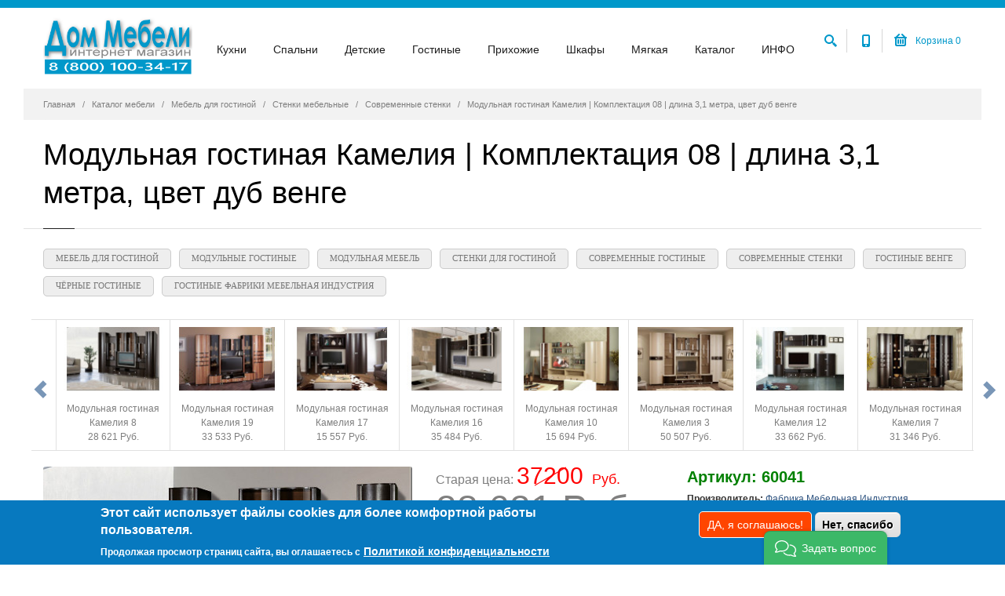

--- FILE ---
content_type: text/html; charset=utf-8
request_url: https://mebel-club.ru/mebel_industriya/60041.htm
body_size: 27672
content:
<!DOCTYPE html>
<html  lang="ru" dir="ltr"
  xmlns:content="http://purl.org/rss/1.0/modules/content/"
  xmlns:dc="http://purl.org/dc/terms/"
  xmlns:foaf="http://xmlns.com/foaf/0.1/"
  xmlns:og="http://ogp.me/ns#"
  xmlns:rdfs="http://www.w3.org/2000/01/rdf-schema#"
  xmlns:sioc="http://rdfs.org/sioc/ns#"
  xmlns:sioct="http://rdfs.org/sioc/types#"
  xmlns:skos="http://www.w3.org/2004/02/skos/core#"
  xmlns:xsd="http://www.w3.org/2001/XMLSchema#"
  xmlns:rdf="http://www.w3.org/1999/02/22-rdf-syntax-ns#"
  xmlns:owl="http://www.w3.org/2002/07/owl#">
<head>
  <meta http-equiv="Content-Type" content="text/html; charset=utf-8" />
<link rel="shortcut icon" href="https://mebel-club.ru/sites/default/files/favicon_31.ico" type="image/vnd.microsoft.icon" />
<meta name="description" content="Модульная гостиная Камелия | Комплектация 08 | длина 3,1 метра, цвет дуб венге купить или заказать по цене 28621 руб. Фабрика Мебельная Индустрия в интернет-магазине «Дом Мебели». Доставка по всей России со склада в Москве." />
<link rel="canonical" href="https://mebel-club.ru/mebel_industriya/60041.htm" />
<link rel="shortlink" href="https://mebel-club.ru/node/3217" />
<meta HTTP-EQUIV="Expires" CONTENT="0"> 
<meta HTTP-EQUIV="Pragma" CONTENT="no-cache">
<meta HTTP-EQUIV="Cache-Control" CONTENT="no-cache">
<meta http-equiv="Cache-Control" content="no-cache, must-revalidate">

  <title>Модульная гостиная Камелия | Комплектация 08 | длина 3,1 метра, цвет дуб венге | Фабрика Мебельная Индустрия купить по цене 28621 руб. в интернет-магазине "Дом Мебели".</title>
	<meta http-equiv="X-UA-Compatible" content="IE=edge">
  <meta class="viewport" name="viewport" content="width=device-width, initial-scale=1.0">

  <link type="text/css" rel="stylesheet" href="https://mebel-club.ru/sites/default/files/css/css_rEI_5cK_B9hB4So2yZUtr5weuEV3heuAllCDE6XsIkI.css" media="all" />
<link type="text/css" rel="stylesheet" href="https://mebel-club.ru/sites/default/files/css/css_SpxvYTOF0rWufbFPYw8xx29zo8odt876YafI0gA3bVI.css" media="all" />
<link type="text/css" rel="stylesheet" href="https://mebel-club.ru/sites/default/files/css/css_PGbJgHCUCBf4dg7K9Kt8aAwsApndP4GZ9RuToPy3-Fk.css" media="all" />
<style type="text/css" media="all">
<!--/*--><![CDATA[/*><!--*/
#back-top{right:40px;}#back-top span#button{background-color:#0097c9;}#back-top span#button:hover{opacity:1;filter:alpha(opacity = 1);background-color:#027fa9;}span#link{display :none;}

/*]]>*/-->
</style>
<link type="text/css" rel="stylesheet" href="https://mebel-club.ru/sites/default/files/css/css_y5h8AUd8XR5oB4L-gJnr0z-xKGXWnIEaAaTjFOp95pE.css" media="all" />
<style type="text/css" media="all">
<!--/*--><![CDATA[/*><!--*/
#sliding-popup.sliding-popup-bottom,#sliding-popup.sliding-popup-bottom .eu-cookie-withdraw-banner,.eu-cookie-withdraw-tab{background:#0779bf;}#sliding-popup.sliding-popup-bottom.eu-cookie-withdraw-wrapper{background:transparent}#sliding-popup .popup-content #popup-text h1,#sliding-popup .popup-content #popup-text h2,#sliding-popup .popup-content #popup-text h3,#sliding-popup .popup-content #popup-text p,#sliding-popup label,#sliding-popup div,.eu-cookie-compliance-secondary-button,.eu-cookie-withdraw-tab{color:#fff !important;}.eu-cookie-withdraw-tab{border-color:#fff;}.eu-cookie-compliance-more-button{color:#fff !important;}

/*]]>*/-->
</style>
<link type="text/css" rel="stylesheet" href="https://mebel-club.ru/sites/default/files/css/css_Vlo4MBuzFvjRj_Y591kXVMQQJKYfDr9jblHCFvakICM.css" media="all" />
<link type="text/css" rel="stylesheet" href="https://mebel-club.ru/sites/default/files/css/css_jFaytucMTqFsxVxcbVdd8KkHUr6VaM9rndh89Afgmt0.css" media="all" />
<link rel="icon" href="https://mebel-club.ru/favicon.ico" type="image/x-icon">
  </style>

  <!--[if lt IE 9]>
    <script src="https://oss.maxcdn.com/libs/html5shiv/3.7.0/html5shiv.js"></script>
    <script src="https://oss.maxcdn.com/libs/respond.js/1.4.2/respond.min.js"></script>
    <link rel='stylesheet' href="/sites/all/themes/progressive/css/ie/ie8.css">
  <![endif]-->
<script type="text/javascript">!function(){var t=document.createElement("script");t.type="text/javascript",t.async=!0,t.src="https://vk.com/js/api/openapi.js?162",t.onload=function(){VK.Retargeting.Init("VK-RTRG-415146-39sn3"),VK.Retargeting.Hit()},document.head.appendChild(t)}();</script><noscript><img src="https://vk.com/rtrg?p=VK-RTRG-415146-39sn3" style="position:fixed; left:-999px;" alt=""/></noscript>
</head>
<body class="fixed-header html not-front not-logged-in no-sidebars page-node page-node- page-node-3217 node-type-antares-komplekt uc-product-node hidden-top">

    
<!-- Uc cart modal -->
<div class="uc-cart-modal-overlay">
  <div class="uc-cart-modal-overlay__items">
    <div class="uc-cart-modal-overlay__close">ЗАКРЫТЬ [X]</div>
    <div class="uc-cart-modal-overlay__item">
        <div id="block-uc-cart-modal-uc-cart-modal" class="widget block block-uc-cart-modal" >
  
      <div class="title-box title-h1" >
            <h1 class="title">Корзина</h1>
          </div>
  
  <div class = "block-content clearfix">
    <form action="/mebel_industriya/60041.htm" method="post" id="uc-cart-modal-form" accept-charset="UTF-8"><div>Ваша корзина пуста<input type="hidden" name="form_build_id" value="form-JMBUdA1wQWs7LHzPuSHTA_k5jFr5PhMt45aSLdHft3I" />
<input type="hidden" name="form_id" value="uc_cart_modal_form" />
</div></form>  </div>

  </div> <!-- /.block -->
    </div>
  </div>
</div>
<!-- END Uc cart modal -->

<div class="page-box"><div class="page-box-content">
  <div class="main" role="main">

    
      <div  style="padding-top: 0px; padding-bottom: 0px; " class="nd-region">
  
       

      <div class = "container-fluid">

        <div  id="Header" class="row row-setting-open">     

          
                                          <div  class="col-xs-12 col-sm-12 col-md-12 col-lg-12 visible-xs visible-sm visible-md visible-lg " id="progressive_cms-menu">
                              
                                  <div id="block-progressive-cms-menu" class="widget block block-progressive-cms" >
  
        
  <div class = "block-content clearfix">
    
  <div id="top-box">
    <div class="container">

    <div class="row">
      <div class="col-xs-9 col-sm-5">
      <div class="teltop">8 (800) 100-34-17</div>
      </div>

      <div class="col-xs-3 col-sm-7">

      <div class="navbar navbar-inverse top-navbar top-navbar-right" role="navigation">
        <button type="button" class="navbar-toggle btn-navbar collapsed" data-toggle="collapse" data-target=".top-navbar .navbar-collapse">
          <span class="icon-bar"></span>
          <span class="icon-bar"></span>
          <span class="icon-bar"></span>
        </button>

        <nav class="collapse collapsing navbar-collapse" style="width: auto;">
          <ul class="nav navbar-nav navbar-right">
                                        <li>
                  <a href="/product-compare">
                    <i class="fa fa-exchange"></i> Сравнение<span class = "flag-counter flag-count-compare count">0</span>
                  </a>
                </li>
                              <li>
                  <a href="/shop/wishlist">
                    <i class="fa fa-heart"></i> Отложенные<span class = "flag-counter flag-count-wishlist count">0</span>
                  </a>
                </li>
                                                                <li><a href="/user/login">Log In  <i class="fa fa-lock after"></i></a></li>
                                  </ul>
        </nav>
      </div>
      </div>
    </div>
    </div>
  </div>

<header class="header">
  <div class = "header-wrapper">
    <div class="container">
      <div class="row">
        <div class="col-xs-6 col-md-2 col-lg-3 logo-box">
        <div class="logo">
          <a href="/">
           <img src="https://mebel-club.ru/sites/default/files/logo_8-800-2.png" class="logo-img" alt="">
          </a>
        </div>
        </div><!-- .logo-box -->
        <div class="col-xs-6 col-md-10 col-lg-9 right-box">
        <div class="right-box-wrapper">
          <div class="header-icons">
            <div class="search-header">
              <a href="#">
              <svg xmlns="http://www.w3.org/2000/svg" xmlns:xlink="http://www.w3.org/1999/xlink" x="0px" y="0px" width="16px" height="16px" viewBox="0 0 16 16" enable-background="new 0 0 16 16" xml:space="preserve">
                <path d="M12.001,10l-0.5,0.5l-0.79-0.79c0.806-1.021,1.29-2.308,1.29-3.71c0-3.313-2.687-6-6-6C2.687,0,0,2.687,0,6
                s2.687,6,6,6c1.402,0,2.688-0.484,3.71-1.29l0.79,0.79l-0.5,0.5l4,4l2-2L12.001,10z M6,10c-2.206,0-4-1.794-4-4s1.794-4,4-4
                s4,1.794,4,4S8.206,10,6,10z"></path>
                <!--<img src="/sites/all/themes/progressive/progressive_sub/img/png-icons/search-icon.png" alt="" width="16" height="16" style="vertical-align: top;">-->
              </svg>
              </a>
            </div>
            <div class="phone-header hidden-600">
              <a href="#">
              <svg xmlns="http://www.w3.org/2000/svg" xmlns:xlink="http://www.w3.org/1999/xlink" x="0px" y="0px" width="16px" height="16px" viewBox="0 0 16 16" enable-background="new 0 0 16 16" xml:space="preserve">
                <path d="M11.001,0H5C3.896,0,3,0.896,3,2c0,0.273,0,11.727,0,12c0,1.104,0.896,2,2,2h6c1.104,0,2-0.896,2-2
                c0-0.273,0-11.727,0-12C13.001,0.896,12.105,0,11.001,0z M8,15c-0.552,0-1-0.447-1-1s0.448-1,1-1s1,0.447,1,1S8.553,15,8,15z
                M11.001,12H5V2h6V12z"></path>
                <!--<img src="/sites/all/themes/progressive/progressive_sub/img/png-icons/phone-icon.png" alt="" width="16" height="16" style="vertical-align: top;">-->
              </svg>
              </a>
            </div>
                                                                                <div class="btn-group cart-header">
              <a href="/cart" class="dropdown-toggle" data-toggle="dropdown-отключено">
                <div class="icon">
                  <svg xmlns="http://www.w3.org/2000/svg" xmlns:xlink="http://www.w3.org/1999/xlink" x="0px" y="0px" width="16px" height="16px" viewBox="0 0 16 16" enable-background="new 0 0 16 16" xml:space="preserve">
                  <g>
                    <path d="M15.001,4h-0.57l-3.707-3.707c-0.391-0.391-1.023-0.391-1.414,0c-0.391,0.391-0.391,1.023,0,1.414L11.603,4
                    H4.43l2.293-2.293c0.391-0.391,0.391-1.023,0-1.414s-1.023-0.391-1.414,0L1.602,4H1C0.448,4,0,4.448,0,5s0.448,1,1,1
                    c0,2.69,0,7.23,0,8c0,1.104,0.896,2,2,2h10c1.104,0,2-0.896,2-2c0-0.77,0-5.31,0-8c0.553,0,1-0.448,1-1S15.554,4,15.001,4z
                    M13.001,14H3V6h10V14z"></path>
                    <path d="M11.001,13c0.553,0,1-0.447,1-1V8c0-0.553-0.447-1-1-1s-1,0.447-1,1v4C10.001,12.553,10.448,13,11.001,13z"></path>
                    <path d="M8,13c0.553,0,1-0.447,1-1V8c0-0.553-0.448-1-1-1S7,7.447,7,8v4C7,12.553,7.448,13,8,13z"></path>
                    <path d="M5,13c0.553,0,1-0.447,1-1V8c0-0.553-0.447-1-1-1S4,7.447,4,8v4C4,12.553,4.448,13,5,13z"></path>
                   </g>
                  </svg>
                </div>
                <span class = "hidden-600">Корзина</span> <span class = "cart-count">0</span>
              </a>
                          </div><!-- .cart-header -->
                      </div><!-- .header-icons -->

          <div class="primary">
          <div class="navbar navbar-default" role="navigation">
            <button type="button" class="navbar-toggle btn-navbar collapsed" data-toggle="collapse" data-target=".primary .navbar-collapse">
              <span class="text">Меню</span>
              <span class="icon-bar"></span>
              <span class="icon-bar"></span>
              <span class="icon-bar"></span>
            </button>

            <nav class="collapse collapsing navbar-collapse">
              <ul class="nav navbar-nav navbar-center">
                <li class="tb-megamenu-item level-1 mega dropdown parent">
  <a href="/hard/kuhni.htm" class="">
        
    Кухни      </a>
  <ul  data-class="" data-width="450" style="width: 450px;" class="sub row tb-megamenu-submenu dropdown-menu mega-dropdown-menu nav-child">
  <li  data-class="" data-width="6" data-hidewcol="0" id="tb-megamenu-column-1" class="tb-megamenu-column col-md-6  mega-col-nav">
  <ul  class="tb-megamenu-subnav mega-nav level-1 items-6">
  <li class="tb-megamenu-item level-2 mega">
  <a href="/hard/kuhni.htm" class="">
        
    МЕБЕЛЬ ДЛЯ КУХНИ      </a>
  </li>

<li class="tb-megamenu-item level-2 mega">
  <a href="/hard/kuhni/modern.htm" class="">
        
    Современные кухни      </a>
  </li>

<li class="tb-megamenu-item level-2 mega">
  <a href="/hard/kuhni/classika.htm" class="">
        
    Кухни классика      </a>
  </li>

<li class="tb-megamenu-item level-2 mega">
  <a href="/hard/kuhni/econom.htm" class="">
        
    Кухни эконом      </a>
  </li>

<li class="tb-megamenu-item level-2 mega">
  <a href="/hard/kuhni/mdf.htm" class="">
        
    Кухни из МДФ      </a>
  </li>

<li class="tb-megamenu-item level-2 mega">
  <a href="/kuhni/bytovaya_tehnika.htm" class="">
        
    Бытовая техника      </a>
  </li>
</ul>
</li>

<li  data-class="" data-width="6" data-hidewcol="" id="tb-megamenu-column-2" class="tb-megamenu-column col-md-6  mega-col-nav">
  <ul  class="tb-megamenu-subnav mega-nav level-1 items-6">
  <li class="tb-megamenu-item level-2 mega">
  <a href="/konstruktor/kuhni.htm" class="">
        
    3D КОНСТРУКТОР КУХОНЬ      </a>
  </li>

<li class="tb-megamenu-item level-2 mega">
  <a href="/hard/kuhni/modul.htm" class="">
        
    Модульные кухни      </a>
  </li>

<li class="tb-megamenu-item level-2 mega">
  <a href="/hard/kuhni/ugolki.htm" class="">
        
    Кухонные уголки      </a>
  </li>

<li class="tb-megamenu-item level-2 mega">
  <a href="/hard/obed_stoly.htm" class="">
        
    Обеденные столы      </a>
  </li>

<li class="tb-megamenu-item level-2 mega">
  <a href="/hard/stulya.htm" class="">
        
    Стулья      </a>
  </li>

<li class="tb-megamenu-item level-2 mega">
  <a href="/dop_kompl.htm" class="">
        
    Доп. комплектация      </a>
  </li>
</ul>
</li>
</ul>
</li>

<li class="tb-megamenu-item level-1 mega dropdown parent">
  <a href="/hard/spalni.htm" class="">
        
    Спальни      </a>
  <ul  data-class="" data-width="450" style="width: 450px;" class="sub row tb-megamenu-submenu dropdown-menu mega-dropdown-menu nav-child">
  <li  data-class="" data-width="6" data-hidewcol="0" id="tb-megamenu-column-3" class="tb-megamenu-column col-md-6  mega-col-nav">
  <ul  class="tb-megamenu-subnav mega-nav level-1 items-7">
  <li class="tb-megamenu-item level-2 mega">
  <a href="/hard/spalni.htm" class="">
        
    МЕБЕЛЬ ДЛЯ СПАЛЬНИ      </a>
  </li>

<li class="tb-megamenu-item level-2 mega">
  <a href="/hard/spalni/classik.htm" class="">
        
    Классические спальни      </a>
  </li>

<li class="tb-megamenu-item level-2 mega">
  <a href="/hard/spalni/nabory.htm" class="">
        
    Спальные гарнитуры      </a>
  </li>

<li class="tb-megamenu-item level-2 mega">
  <a href="/hard/spalni/modul.htm" class="">
        
    Модульные спальни      </a>
  </li>

<li class="tb-megamenu-item level-2 mega">
  <a href="/hard/shkafy_raspashnye.htm" class="">
        
    Шкафы распашные      </a>
  </li>

<li class="tb-megamenu-item level-2 mega">
  <a href="/hard/krovati.htm" class="">
        
    Кровати      </a>
  </li>

<li class="tb-megamenu-item level-2 mega">
  <a href="/soft/ortoped_martasy.htm" class="">
        
    Матрасы      </a>
  </li>
</ul>
</li>

<li  data-class="" data-width="6" data-hidewcol="" id="tb-megamenu-column-4" class="tb-megamenu-column col-md-6  mega-col-nav">
  <ul  class="tb-megamenu-subnav mega-nav level-1 items-6">
  <li class="tb-megamenu-item level-2 mega">
  <a href="/konstruktor/spalni.htm" class="">
        
    3D КОНСТРУКТОР СПАЛЕН      </a>
  </li>

<li class="tb-megamenu-item level-2 mega">
  <a href="/hard/spalni/modern.htm" class="">
        
    Современные спальни      </a>
  </li>

<li class="tb-megamenu-item level-2 mega">
  <a href="/hard/komody.htm" class="">
        
    Комоды и тумбы      </a>
  </li>

<li class="tb-megamenu-item level-2 mega">
  <a href="/hard/tualet_stoly.htm" class="">
        
    Туалетные столики      </a>
  </li>

<li class="tb-megamenu-item level-2 mega">
  <a href="/hard/kupe.htm" class="">
        
    Шкафы-купе      </a>
  </li>

<li class="tb-megamenu-item level-2 mega">
  <a href="/hard/zerkala.htm" class="">
        
    Зеркала      </a>
  </li>
</ul>
</li>
</ul>
</li>

<li class="tb-megamenu-item level-1 mega dropdown parent">
  <a href="/hard/detskie.htm" class="">
        
    Детские      </a>
  <ul  data-class="" data-width="480" style="width: 480px;" class="sub row tb-megamenu-submenu dropdown-menu mega-dropdown-menu nav-child">
  <li  data-class="" data-width="6" data-hidewcol="0" id="tb-megamenu-column-5" class="tb-megamenu-column col-md-6  mega-col-nav">
  <ul  class="tb-megamenu-subnav mega-nav level-1 items-5">
  <li class="tb-megamenu-item level-2 mega">
  <a href="/hard/detskie.htm" class="">
        
    ДЕТСКАЯ МЕБЕЛЬ      </a>
  </li>

<li class="tb-megamenu-item level-2 mega">
  <a href="/hard/detskie/modul.htm" class="">
        
    Детская модульная мебель      </a>
  </li>

<li class="tb-megamenu-item level-2 mega">
  <a href="/hard/detskie/dyvany.htm" class="">
        
    Детская мягкая мебель      </a>
  </li>

<li class="tb-megamenu-item level-2 mega">
  <a href="/hard/comp_stoly.htm" class="">
        
    Компьютерные столы      </a>
  </li>

<li class="tb-megamenu-item level-2 mega">
  <a href="/hard/detskie/krovati/cherdak.htm" class="">
        
    Кровать чердак      </a>
  </li>
</ul>
</li>

<li  data-class="" data-width="6" data-hidewcol="" id="tb-megamenu-column-6" class="tb-megamenu-column col-md-6  mega-col-nav">
  <ul  class="tb-megamenu-subnav mega-nav level-1 items-5">
  <li class="tb-megamenu-item level-2 mega">
  <a href="/konstruktor/detskie.htm" class="">
        
    3D КОНСТРУКТОР ДЕТСКИХ      </a>
  </li>

<li class="tb-megamenu-item level-2 mega">
  <a href="/hard/detskie/krovati/2yarus.htm" class="">
        
    Двухъярусные кровати      </a>
  </li>

<li class="tb-megamenu-item level-2 mega">
  <a href="/hard/detskie/krovati.htm" class="">
        
    Детские кровати      </a>
  </li>

<li class="tb-megamenu-item level-2 mega">
  <a href="/hard/det_stul.htm" class="">
        
    Детские стулья      </a>
  </li>

<li class="tb-megamenu-item level-2 mega">
  <a href="/soft/ortoped_martasy.htm" class="">
        
    Матрасы      </a>
  </li>
</ul>
</li>
</ul>
</li>

<li class="tb-megamenu-item level-1 mega dropdown parent">
  <a href="/hard/gostinnye.htm" class="">
        
    Гостиные      </a>
  <ul  data-class="" data-width="500" style="width: 500px;" class="sub row tb-megamenu-submenu dropdown-menu mega-dropdown-menu nav-child">
  <li  data-class="" data-width="6" data-hidewcol="0" id="tb-megamenu-column-7" class="tb-megamenu-column col-md-6  mega-col-nav">
  <ul  class="tb-megamenu-subnav mega-nav level-1 items-8">
  <li class="tb-megamenu-item level-2 mega">
  <a href="/hard/gostinnye.htm" class="">
        
    МЕБЕЛЬ ДЛЯ ГОСТИНОЙ      </a>
  </li>

<li class="tb-megamenu-item level-2 mega">
  <a href="/hard/gostinnye/modern.htm" class="">
        
    Современные гостиные      </a>
  </li>

<li class="tb-megamenu-item level-2 mega">
  <a href="/hard/gostinnye/modul.htm" class="">
        
    Модульные гостиные      </a>
  </li>

<li class="tb-megamenu-item level-2 mega">
  <a href="/hard/gostinnye/classik.htm" class="">
        
    Гостиные классика      </a>
  </li>

<li class="tb-megamenu-item level-2 mega">
  <a href="/hard/stenki.htm" class="">
        
    Стенки мебельные      </a>
  </li>

<li class="tb-megamenu-item level-2 mega">
  <a href="/hard/stenki_gorki.htm" class="">
        
    Стенки-горки      </a>
  </li>

<li class="tb-megamenu-item level-2 mega">
  <a href="/hard/tumby_tv.htm" class="">
        
    TV тумбы      </a>
  </li>

<li class="tb-megamenu-item level-2 mega">
  <a href="/hard/gostinnye/vitriny.htm" class="">
        
    Витрины      </a>
  </li>
</ul>
</li>

<li  data-class="" data-width="6" data-hidewcol="" id="tb-megamenu-column-8" class="tb-megamenu-column col-md-6  mega-col-nav">
  <ul  class="tb-megamenu-subnav mega-nav level-1 items-8">
  <li class="tb-megamenu-item level-2 mega">
  <a href="/konstruktor/stenki.htm" class="">
        
    3D КОНСТРУКТОР ГОСТИНЫХ      </a>
  </li>

<li class="tb-megamenu-item level-2 mega">
  <a href="/hard/biblioteki.htm" class="">
        
    Мебель для библиотеки      </a>
  </li>

<li class="tb-megamenu-item level-2 mega">
  <a href="/hard/shkafy_raspashnye.htm" class="">
        
    Шкафы распашные      </a>
  </li>

<li class="tb-megamenu-item level-2 mega">
  <a href="/hard/kupe.htm" class="">
        
    Шкафы-купе      </a>
  </li>

<li class="tb-megamenu-item level-2 mega">
  <a href="/hard/stellaji.htm" class="">
        
    Стеллажи      </a>
  </li>

<li class="tb-megamenu-item level-2 mega">
  <a href="/hard/stolovye.htm" class="">
        
    Столовые      </a>
  </li>

<li class="tb-megamenu-item level-2 mega">
  <a href="/hard/stoly.htm" class="">
        
    Столы      </a>
  </li>

<li class="tb-megamenu-item level-2 mega">
  <a href="/hard/stulya.htm" class="">
        
    Стулья      </a>
  </li>
</ul>
</li>
</ul>
</li>

<li class="tb-megamenu-item level-1 mega dropdown parent">
  <a href="/hard/prihojie.htm" class="">
        
    Прихожие      </a>
  <ul  data-class="" data-width="510" style="width: 510px;" class="sub row tb-megamenu-submenu dropdown-menu mega-dropdown-menu nav-child">
  <li  data-class="" data-width="6" data-hidewcol="0" id="tb-megamenu-column-9" class="tb-megamenu-column col-md-6  mega-col-nav">
  <ul  class="tb-megamenu-subnav mega-nav level-1 items-6">
  <li class="tb-megamenu-item level-2 mega">
  <a href="/hard/prihojie.htm" class="">
        
    МЕБЕЛЬ ДЛЯ ПРИХОЖЕЙ      </a>
  </li>

<li class="tb-megamenu-item level-2 mega">
  <a href="/hard/prihojie/classik.htm" class="">
        
    Классические прихожие      </a>
  </li>

<li class="tb-megamenu-item level-2 mega">
  <a href="/hard/prihojie/modul.htm" class="">
        
    Прихожие модульные      </a>
  </li>

<li class="tb-megamenu-item level-2 mega">
  <a href="/hard/shkafy_raspashnye.htm" class="">
        
    Шкафы распашные      </a>
  </li>

<li class="tb-megamenu-item level-2 mega">
  <a href="/hard/kupe.htm" class="">
        
    Шкафы-купе      </a>
  </li>

<li class="tb-megamenu-item level-2 mega">
  <a href="/hard/prihojie/obuv.htm" class="">
        
    Обувницы      </a>
  </li>
</ul>
</li>

<li  data-class="" data-width="6" data-hidewcol="" id="tb-megamenu-column-10" class="tb-megamenu-column col-md-6  mega-col-nav">
  <ul  class="tb-megamenu-subnav mega-nav level-1 items-6">
  <li class="tb-megamenu-item level-2 mega">
  <a href="/konstruktor/prihozhie.htm" class="">
        
    3D КОНСТРУКТОР ПРИХОЖИХ      </a>
  </li>

<li class="tb-megamenu-item level-2 mega">
  <a href="/hard/prihojie/modern.htm" class="">
        
    Современные прихожие      </a>
  </li>

<li class="tb-megamenu-item level-2 mega">
  <a href="/hard/komody.htm" class="">
        
    Комоды и тумбы      </a>
  </li>

<li class="tb-megamenu-item level-2 mega">
  <a href="/hard/banketki_ottomanki.htm" class="">
        
    Банкетки и пуфы      </a>
  </li>

<li class="tb-megamenu-item level-2 mega">
  <a href="/hard/prihojie/veshalki.htm" class="">
        
    Вешалки      </a>
  </li>

<li class="tb-megamenu-item level-2 mega">
  <a href="/hard/zerkala.htm" class="">
        
    Зеркала      </a>
  </li>
</ul>
</li>
</ul>
</li>

<li class="tb-megamenu-item level-1 mega dropdown parent">
  <a href="/hard/shkafy.htm" class="">
        
    Шкафы      </a>
  <ul  data-class="" data-width="320" style="width: 320px;" class="sub row tb-megamenu-submenu dropdown-menu mega-dropdown-menu nav-child">
  <li  data-class="" data-width="12" data-hidewcol="0" id="tb-megamenu-column-11" class="tb-megamenu-column megamenu-column-single  mega-col-nav">
  <ul  class="tb-megamenu-subnav mega-nav level-1 items-3">
  <li class="tb-megamenu-item level-2 mega">
  <a href="/konstruktor/shafy-kupe.htm" class="">
        
    3D КОНСТРУКТОР ШКАФОВ КУПЕ      </a>
  </li>

<li class="tb-megamenu-item level-2 mega">
  <a href="/hard/shkafy_raspashnye.htm" class="">
        
    Шкафы распашные      </a>
  </li>

<li class="tb-megamenu-item level-2 mega">
  <a href="/hard/kupe.htm" class="">
        
    Шкафы-купе      </a>
  </li>
</ul>
</li>
</ul>
</li>

<li class="tb-megamenu-item level-1 mega dropdown parent">
  <a href="/soft/myagkaya_mebel.htm" class="">
        
    Мягкая      </a>
  <ul  data-class="" data-width="" class="sub row tb-megamenu-submenu dropdown-menu mega-dropdown-menu nav-child">
  <li  data-class="" data-width="12" data-hidewcol="0" id="tb-megamenu-column-12" class="tb-megamenu-column megamenu-column-single  mega-col-nav">
  <ul  class="tb-megamenu-subnav mega-nav level-1 items-9">
  <li class="tb-megamenu-item level-2 mega">
  <a href="/soft/divany.htm" class="">
        
    ДИВАНЫ И КРЕСЛА      </a>
  </li>

<li class="tb-megamenu-item level-2 mega">
  <a href="/soft/uglovye.htm" class="">
        
    Угловые диваны      </a>
  </li>

<li class="tb-megamenu-item level-2 mega">
  <a href="/soft/vykatnie.htm" class="">
        
    Выкатные диваны      </a>
  </li>

<li class="tb-megamenu-item level-2 mega">
  <a href="/soft/e_knigki.htm" class="">
        
    Диваны "Еврокнижка"      </a>
  </li>

<li class="tb-megamenu-item level-2 mega">
  <a href="/soft/raskladushky.htm" class="">
        
    Диваны "Раскрадушка"      </a>
  </li>

<li class="tb-megamenu-item level-2 mega">
  <a href="/soft/delfin.htm" class="">
        
    Диваны "Дельфин"      </a>
  </li>

<li class="tb-megamenu-item level-2 mega">
  <a href="/soft/knigki.htm" class="">
        
    Диваны "Книжки"      </a>
  </li>

<li class="tb-megamenu-item level-2 mega">
  <a href="/soft/kresla.htm" class="">
        
    Кресла      </a>
  </li>

<li class="tb-megamenu-item level-2 mega">
  <a href="/hard/banketki_ottomanki.htm" class="">
        
    Банкетки, оттоманки, пуфы      </a>
  </li>
</ul>
</li>
</ul>
</li>

<li class="tb-megamenu-item level-1 mega dropdown parent">
  <a href="/catalog" class="">
        
    Каталог      </a>
  <ul  data-class="" data-width="300" style="width: 300px;" class="sub row tb-megamenu-submenu dropdown-menu mega-dropdown-menu nav-child">
  <li  data-class="" data-width="12" data-hidewcol="0" id="tb-megamenu-column-13" class="tb-megamenu-column megamenu-column-single  mega-col-nav">
  <ul  class="tb-megamenu-subnav mega-nav level-1 items-5">
  <li class="tb-megamenu-item level-2 mega sale-menu">
  <a href="/sale" class="">
        
    РАСПРОДАЖА - SALE      </a>
  </li>

<li class="tb-megamenu-item level-2 mega">
  <a href="/konstruktor.htm" class="">
        
    ONLINE 3D КОНСТРУКТОРЫ МЕБЕЛИ      </a>
  </li>

<li class="tb-megamenu-item level-2 mega">
  <a href="/top_30_pop.htm" class="">
        
    Популярные TOP-100      </a>
  </li>

<li class="tb-megamenu-item level-2 mega">
  <a href="/top_new.htm" class="">
        
    Новинки NEW      </a>
  </li>

<li class="tb-megamenu-item level-2 mega">
  <a href="/fabriki" class="">
        
    Производители      </a>
  </li>
</ul>
</li>
</ul>
</li>

<li class="tb-megamenu-item level-1 mega dropdown parent">
  <a href="/info.htm" class="">
        
    ИНФО      </a>
  <ul  data-class="" data-width="" class="sub row tb-megamenu-submenu dropdown-menu mega-dropdown-menu nav-child">
  <li  data-class="" data-width="12" data-hidewcol="0" id="tb-megamenu-column-14" class="tb-megamenu-column megamenu-column-single  mega-col-nav">
  <ul  class="tb-megamenu-subnav mega-nav level-1 items-3">
  <li class="tb-megamenu-item level-2 mega">
  <a href="/info.htm" class="">
        
    8 (800) 100-34-17      </a>
  </li>

<li class="tb-megamenu-item level-2 mega">
  <a href="/dostavka.htm" class="">
        
    Доставка      </a>
  </li>

<li class="tb-megamenu-item level-2 mega">
  <a href="/help.htm" class="">
        
    ПОМОЩЬ      </a>
  </li>
</ul>
</li>
</ul>
</li>
              </ul>
            </nav>
          </div>
          </div><!-- .primary -->
        </div>
        </div>

        <div class="phone-active col-sm-9 col-md-9">
          <a href="#" class="close"><span>закрыть</span>×</a>
                    <span class="title">Тел.:</span> <strong>8 (800) 100-34-17</strong>
        </div>
        <div class="search-active col-sm-6 col-md-6">
        <div class="search-box">
          <a href="#" class="close"><span>закрыть</span>×</a>
          <form action="/search_new.php" method="get" id="views-exposed-form-search-page" accept-charset="UTF-8"><div><div class="views-exposed-form">
  <div class="views-exposed-widgets clearfix">
          <div id="edit-keys-wrapper" class="views-exposed-widget views-widget-filter-keys">
                  <label for="edit-keys">
            Введите фразу для поиска          </label>
                        <div class="views-widget">
          <div class="form-type-textfield form-item-keys form-item form-group">
 <input title="Введите ключевые слова для поиска..." class="form-control form-text required error" type="text" id="edit-keys" name="keys" value="" size="15" maxlength="128" />
</div>
        </div>
              </div>
                    <div class="views-exposed-widget views-submit-button">
      <input class="btn form-submit" type="submit" id="edit-submit-search" value="Искать!" />    </div>
      </div>
</div>
</div></form>		  		</div>
       </div>
      </div>
      </div><!--.row -->
    </div>
  </div>
</header><!-- .header -->  </div>

  </div> <!-- /.block -->
                
                              </div>
                                    
          
                                          <div  class="col-md-12 " id="progressive_cms-breadcrumbs">
                              
                                  <div id="block-progressive-cms-breadcrumbs" class="widget block block-progressive-cms" >
  
        
  <div class = "block-content clearfix">
    <div class="breadcrumb-box">
  <div class="container">
    <ul class="breadcrumb">
          <li><a href="/">Главная</a></li>
          <li><a href="/catalog">Каталог мебели</a></li>
          <li><a href="/hard/gostinnye.htm">Мебель для гостиной</a></li>
          <li><a href="/hard/stenki.htm">Стенки мебельные</a></li>
          <li><a href="/hard/stenki/modern.htm">Современные стенки</a></li>
          <li>Модульная гостиная Камелия | Комплектация 08 | длина 3,1 метра, цвет дуб венге</li>
        </ul>
  </div>
</div><!-- .breadcrumb-box -->


  </div>

  </div> <!-- /.block -->
                
                              </div>
                                    
          
                                          <div  class="col-md-12 " id="progressive_cms-page_title">
                              
                                  <div id="block-progressive-cms-page-title" class="widget block block-progressive-cms " >
  
        
  <div class = "block-content clearfix">
    
<header class="page-header">
  <div class="container">
    <h1 class="title">Модульная гостиная Камелия | Комплектация 08 | длина 3,1 метра, цвет дуб венге</h1>
  </div>
</header>
  </div>

  </div> <!-- /.block -->
                
                              </div>
                                    
          
                      
          
                      
          
                      
          
                      
          
                      
          
                      
          
        </div>

      </div>

    
      </div>
    


      <div  class="nd-region">
  
       

      <div class = "container">

        <div  id="Content" class="row row-setting-open">     

          
                      
          
                      
          
                      
          
                                          <div  id="content" class="col-xs-12 col-sm-12 col-md-12 ">
                              
                                  <div id="block-system-main" class="widget block block-system" >
  
        
  <div class = "block-content clearfix">
    <!-- НАЧАЛО вывод терминов ноды -->
<div class="container">
<div class="top_term">
<div class="term"><a href="/hard/gostinnye.htm" typeof="skos:Concept" property="rdfs:label skos:prefLabel" datatype="">Мебель для гостиной</a></div><div class="term"><a href="/hard/gostinnye/modul.htm" typeof="skos:Concept" property="rdfs:label skos:prefLabel" datatype="">Модульные гостиные</a></div><div class="term"><a href="/hard/modul_system.htm" typeof="skos:Concept" property="rdfs:label skos:prefLabel" datatype="">Модульная мебель</a></div><div class="term"><a href="/hard/gostinnye/stenki.htm" typeof="skos:Concept" property="rdfs:label skos:prefLabel" datatype="">Стенки для гостиной</a></div><div class="term"><a href="/hard/gostinnye/modern.htm" typeof="skos:Concept" property="rdfs:label skos:prefLabel" datatype="">Современные гостиные</a></div><div class="term"><a href="/hard/stenki/modern.htm" typeof="skos:Concept" property="rdfs:label skos:prefLabel" datatype="">Современные стенки</a></div><div class="term"><a href="/hard/gostinnye/venge.htm" typeof="skos:Concept" property="rdfs:label skos:prefLabel" datatype="">Гостиные венге</a></div><div class="term"><a href="/hard/gostinnye/chernye.htm" typeof="skos:Concept" property="rdfs:label skos:prefLabel" datatype="">Чёрные гостиные</a></div><div class="term"><a href="/mebel_industriya/gostinye.htm" typeof="skos:Concept" property="rdfs:label skos:prefLabel" datatype="">Гостиные фабрики Мебельная индустрия</a></div></div>
<!-- Вывод карусели товаров коллекции -->
<div class="view view-product-carousel view-id-product_carousel view-display-id-block_6 view-dom-id-30adbb74858a97624d4256403c73c9a4">
        
  
  
      <div class="banner-set banner-set-mini banner-set-no-pagination load">
  <div class="container">
    <div class="banners">
              <a href="/mebel_industriya/60041.htm" class="banner">
  <img typeof="foaf:Image" src="https://mebel-club.ru/sites/default/files/styles/project_253x158/public/kamelia_08_900_normal_0.jpg?itok=mIFxjHxL" width="125" height="80" alt="" />  <div class="field-content">Модульная гостиная Камелия 8</div>  <div class="field-content">28 621 Руб.</div>  </a>              <a href="/mebel_industriya/60052.htm" class="banner">
  <img typeof="foaf:Image" src="https://mebel-club.ru/sites/default/files/styles/project_253x158/public/kamelia_19-obnovleno_900_normal_0.jpg?itok=xkUv2Tur" width="125" height="80" alt="" />  <div class="field-content">Модульная гостиная Камелия 19</div>  <div class="field-content">33 533 Руб.</div>  </a>              <a href="/mebel_industriya/60050.htm" class="banner">
  <img typeof="foaf:Image" src="https://mebel-club.ru/sites/default/files/styles/project_253x158/public/kamelia_17-obnovleno_900_normal_0.jpg?itok=3w-IeHll" width="125" height="80" alt="" />  <div class="field-content">Модульная гостиная Камелия 17</div>  <div class="field-content">15 557 Руб.</div>  </a>              <a href="/mebel_industriya/60049.htm" class="banner">
  <img typeof="foaf:Image" src="https://mebel-club.ru/sites/default/files/styles/project_253x158/public/kamelia_16_900_normal_0.jpg?itok=3OZkyiUE" width="125" height="80" alt="" />  <div class="field-content">Модульная гостиная Камелия 16</div>  <div class="field-content">35 484 Руб.</div>  </a>              <a href="/mebel_industriya/60043.htm" class="banner">
  <img typeof="foaf:Image" src="https://mebel-club.ru/sites/default/files/styles/project_253x158/public/kamelia_10-obnovleno_900_normal_0.jpg?itok=m4ZEo09N" width="125" height="80" alt="" />  <div class="field-content">Модульная гостиная Камелия 10</div>  <div class="field-content">15 694 Руб.</div>  </a>              <a href="/mebel_industriya/60036.htm" class="banner">
  <img typeof="foaf:Image" src="https://mebel-club.ru/sites/default/files/styles/project_253x158/public/kamelia_03-obnovleno_900_normal_0.jpg?itok=C6vMDxgZ" width="125" height="80" alt="" />  <div class="field-content">Модульная гостиная Камелия 3</div>  <div class="field-content">50 507 Руб.</div>  </a>              <a href="/mebel_industriya/60045.htm" class="banner">
  <img typeof="foaf:Image" src="https://mebel-club.ru/sites/default/files/styles/project_253x158/public/kamelia_12_900_normal_0.jpg?itok=OG4bl1KK" width="125" height="80" alt="" />  <div class="field-content">Модульная гостиная Камелия 12</div>  <div class="field-content">33 662 Руб.</div>  </a>              <a href="/mebel_industriya/60040.htm" class="banner">
  <img typeof="foaf:Image" src="https://mebel-club.ru/sites/default/files/styles/project_253x158/public/kamelia_07-obnovleno_900_normal_0.jpg?itok=-WEI40S4" width="125" height="80" alt="" />  <div class="field-content">Модульная гостиная Камелия 7</div>  <div class="field-content">31 346 Руб.</div>  </a>              <a href="/mebel_industriya/60042.htm" class="banner">
  <img typeof="foaf:Image" src="https://mebel-club.ru/sites/default/files/styles/project_253x158/public/kamelia_09_900_normal_0.jpg?itok=BkAgTw9V" width="125" height="80" alt="" />  <div class="field-content">Модульная гостиная Камелия 9</div>  <div class="field-content">23 376 Руб.</div>  </a>              <a href="/mebel_industriya/60046.htm" class="banner">
  <img typeof="foaf:Image" src="https://mebel-club.ru/sites/default/files/styles/project_253x158/public/kamelia_13_900_normal_0.jpg?itok=gbs4pgBK" width="125" height="80" alt="" />  <div class="field-content">Модульная гостиная Камелия 13</div>  <div class="field-content">16 695 Руб.</div>  </a>          </div><!-- .banners -->
    <div class="clearfix"></div>
  </div>
  <div class="nav-box">
    <div class="container">
      <a class="prev" href="#"><span class="glyphicon glyphicon-chevron-left"></span></a>
      <div class="pagination switches"></div>
      <a class="next" href="#"><span class="glyphicon glyphicon-chevron-right"></span></a>  
    </div>
  </div>
</div><!-- .banner-set -->  
  
  
  
  
  
  
</div></div>
<!-- КОНЕЦ вывод терминов ноды -->
<article class="content product-page">
  <div class="row">
    <div class="col-sm-5 col-md-5">
	
   <div class="image-box">
              <div class="general-img1">	  
          <div class="galleryformatter galleryview galleryformatter-greenarrows">
    <div class="gallery-slides" style="width: 100%; height: 100%;"> 

      <ul>
              <li class="gallery-slide" id="slide-0-uc_product_image-3217">
          <a href="https://mebel-club.ru/sites/default/files/styles/uc_product_full/public/kamelia_08_900_normal_0.jpg?itok=sTARcTfF" title="Модульная гостиная Камелия | Комплектация 08 | длина 3,1 метра, цвет дуб венге" data-fancybox="example_group"><img typeof="foaf:Image" src="https://mebel-club.ru/sites/default/files/styles/product_470x470/public/kamelia_08_900_normal_0.jpg?itok=_T2_ZRji" width="470" height="321" alt="" title="Модульная гостиная Камелия | Комплектация 08 | длина 3,1 метра, цвет дуб венге" /></a>                  </li>
            </ul>
     </div>

  </div>
        </div><!-- .general-img -->
    </div>
    </div>

    <div class="col-sm-7 col-md-7">


      <div class="description">

      <div class="desc-box">
      <div class="desc-box-left">
        <div class="price-box">	
        		        		
				        <div style="margin-top: -18px;"><span style="font-size: 16px;">Старая цена: </span><span class="price-old" style="color:red;">37200</span><span style="font-size: 18px;color:red;"> Руб.</span></div>
				
         
		  
        <div  class="product-info display-price uc-product-3217"><span class="uc-price">28 621 Руб.</span></div>		
        <div class="dostavka-box">
		
		
		
		
		<div class="field-knopka-konstruktor"><p><a class="calclink" href="/konstruktor/stenki.htm" target="_blank">Онлайн расчет гостиной</a></p>
</div>
		</div>
		
		
                </div>
        <div class="cart-box">
        <div class="atribute-title">
        </div>
        <div class="cart-box-kompl">
                      <div class="add-to-cart"><form class="add-cart-form" action="/mebel_industriya/60041.htm" method="post" id="uc-product-add-to-cart-form-3217" accept-charset="UTF-8"><div><div id="uc_product_add_to_cart_form-3217-attributes" class="attributes"><div class="attribute attribute-11 odd"><div class="form-type-radios form-item-attributes-11 form-item form-group">
  <label for="edit-attributes-11">Цвет фасада / Цвет корпуса </label>
 <div id="edit-attributes-11" class="form-radios"><div class="form-type-radio form-item-attributes-11 form-item radio">
 <input type="radio" id="edit-attributes-11-112" name="attributes[11]" value="112" checked="checked" class="form-radio" />  <label for="edit-attributes-11-112"><span class='uc-option-image uc-option-image-inline'><img typeof="Image" src="https://mebel-club.ru/sites/default/files/styles/team_60x60/public/uc_option_image/dub_venge_sfer-ij_mi_0.jpg?itok=q5DJz-Rt" width="45" height="35" alt="" /><span class='hidden-full-image'><img typeof="Image" src="https://mebel-club.ru/sites/default/files/styles/color_big/public/uc_option_image/dub_venge_sfer-ij_mi_0.jpg?itok=6VJfjj76" width="200" height="150" alt="Alternate Text" title="Title Text" /></span></span><span id='oldtitle_112' class='oldtitle'>Венге (сфера) / Венге</span> </label>

</div>
<div class="form-type-radio form-item-attributes-11 form-item radio">
 <input type="radio" id="edit-attributes-11-115" name="attributes[11]" value="115" class="form-radio" />  <label for="edit-attributes-11-115"><span id='oldtitle_115' class='oldtitle'>Венге+Дуб Белёный (сфера) / Венге</span> </label>

</div>
<div class="form-type-radio form-item-attributes-11 form-item radio">
 <input type="radio" id="edit-attributes-11-105" name="attributes[11]" value="105" class="form-radio" />  <label for="edit-attributes-11-105"><span class='uc-option-image uc-option-image-inline'><img typeof="Image" src="https://mebel-club.ru/sites/default/files/styles/team_60x60/public/uc_option_image/dub_belyonyj_sfer-ij_mi_0.jpg?itok=5XZ5MxK6" width="45" height="35" alt="" /><span class='hidden-full-image'><img typeof="Image" src="https://mebel-club.ru/sites/default/files/styles/color_big/public/uc_option_image/dub_belyonyj_sfer-ij_mi_0.jpg?itok=b7yDtnjB" width="200" height="150" alt="Alternate Text" title="Title Text" /></span></span><span id='oldtitle_105' class='oldtitle'>Дуб Белёный (сфера) / Дуб Белёный</span> </label>

</div>
<div class="form-type-radio form-item-attributes-11 form-item radio">
 <input type="radio" id="edit-attributes-11-113" name="attributes[11]" value="113" class="form-radio" />  <label for="edit-attributes-11-113"><span class='uc-option-image uc-option-image-inline'><img typeof="Image" src="https://mebel-club.ru/sites/default/files/styles/team_60x60/public/uc_option_image/dub_belyonyj_-_venge_sfer-ij_mi.jpg?itok=J0VRui0Q" width="45" height="35" alt="" /><span class='hidden-full-image'><img typeof="Image" src="https://mebel-club.ru/sites/default/files/styles/color_big/public/uc_option_image/dub_belyonyj_-_venge_sfer-ij_mi.jpg?itok=-bGEZMIl" width="200" height="150" alt="Alternate Text" title="Title Text" /></span></span><span id='oldtitle_113' class='oldtitle'>Дуб Белёный+Венге (сфера) / Дуб Белёный</span> </label>

</div>
<div class="form-type-radio form-item-attributes-11 form-item radio">
 <input type="radio" id="edit-attributes-11-119" name="attributes[11]" value="119" class="form-radio" />  <label for="edit-attributes-11-119"><span class='uc-option-image uc-option-image-inline'><img typeof="Image" src="https://mebel-club.ru/sites/default/files/styles/team_60x60/public/uc_option_image/dub_sonoma_sfer-ij.jpg?itok=PypoXBTL" width="45" height="35" alt="" /><span class='hidden-full-image'><img typeof="Image" src="https://mebel-club.ru/sites/default/files/styles/color_big/public/uc_option_image/dub_sonoma_sfer-ij.jpg?itok=lJ9G8HF1" width="200" height="150" alt="Alternate Text" title="Title Text" /></span></span><span id='oldtitle_119' class='oldtitle'>Дуб Сонома (сфера) / Дуб Сонома</span> </label>

</div>
<div class="form-type-radio form-item-attributes-11 form-item radio">
 <input type="radio" id="edit-attributes-11-104" name="attributes[11]" value="104" class="form-radio" />  <label for="edit-attributes-11-104"><span class='uc-option-image uc-option-image-inline'><img typeof="Image" src="https://mebel-club.ru/sites/default/files/styles/team_60x60/public/uc_option_image/sliva_venge_sfer-ij_mi.jpg?itok=QDmVbIZy" width="45" height="35" alt="" /><span class='hidden-full-image'><img typeof="Image" src="https://mebel-club.ru/sites/default/files/styles/color_big/public/uc_option_image/sliva_venge_sfer-ij_mi.jpg?itok=T10sIiD4" width="200" height="150" alt="Alternate Text" title="Title Text" /></span></span><span id='oldtitle_104' class='oldtitle'>Слива (сфера) / Венге</span> </label>

</div>
<div class="form-type-radio form-item-attributes-11 form-item radio">
 <input type="radio" id="edit-attributes-11-921" name="attributes[11]" value="921" class="form-radio" />  <label for="edit-attributes-11-921"><span class='uc-option-image uc-option-image-inline'><img typeof="Image" src="https://mebel-club.ru/sites/default/files/styles/team_60x60/public/uc_option_image/shimo_svetlyj.jpg?itok=UuFlm8oU" width="45" height="35" alt="" /><span class='hidden-full-image'><img typeof="Image" src="https://mebel-club.ru/sites/default/files/styles/color_big/public/uc_option_image/shimo_svetlyj.jpg?itok=GnbQPG-5" width="200" height="150" alt="Alternate Text" title="Title Text" /></span></span><span id='oldtitle_921' class='oldtitle'>Ясень шимо светлый (сфера) / Ясень шимо светлый</span> </label>

</div>
<div class="form-type-radio form-item-attributes-11 form-item radio">
 <input type="radio" id="edit-attributes-11-922" name="attributes[11]" value="922" class="form-radio" />  <label for="edit-attributes-11-922"><span class='uc-option-image uc-option-image-inline'><img typeof="Image" src="https://mebel-club.ru/sites/default/files/styles/team_60x60/public/uc_option_image/shimo_tyomnyj.jpg?itok=5b3Ukgdf" width="45" height="35" alt="" /><span class='hidden-full-image'><img typeof="Image" src="https://mebel-club.ru/sites/default/files/styles/color_big/public/uc_option_image/shimo_tyomnyj.jpg?itok=sYS4J7Iq" width="200" height="150" alt="Alternate Text" title="Title Text" /></span></span><span id='oldtitle_922' class='oldtitle'>Ясень шимо тёмный (сфера) / Ясень шимо тёмный</span> </label>

</div>
<div class="form-type-radio form-item-attributes-11 form-item radio">
 <input type="radio" id="edit-attributes-11-919" name="attributes[11]" value="919" class="form-radio" />  <label for="edit-attributes-11-919"><span class='uc-option-image uc-option-image-inline'><img typeof="Image" src="https://mebel-club.ru/sites/default/files/styles/team_60x60/public/uc_option_image/shimo_svetlyj-tyomnyj.jpg?itok=d6ZhPLMq" width="45" height="35" alt="" /><span class='hidden-full-image'><img typeof="Image" src="https://mebel-club.ru/sites/default/files/styles/color_big/public/uc_option_image/shimo_svetlyj-tyomnyj.jpg?itok=MuiMwOeJ" width="200" height="150" alt="Alternate Text" title="Title Text" /></span></span><span id='oldtitle_919' class='oldtitle'>Ясень шимо светлый + тёмный (сфера) / Ясень шимо светлый</span> </label>

</div>
<div class="form-type-radio form-item-attributes-11 form-item radio">
 <input type="radio" id="edit-attributes-11-920" name="attributes[11]" value="920" class="form-radio" />  <label for="edit-attributes-11-920"><span class='uc-option-image uc-option-image-inline'><img typeof="Image" src="https://mebel-club.ru/sites/default/files/styles/team_60x60/public/uc_option_image/shimo_tyomnyj-svetlyj.jpg?itok=yH5P8ZhM" width="45" height="35" alt="" /><span class='hidden-full-image'><img typeof="Image" src="https://mebel-club.ru/sites/default/files/styles/color_big/public/uc_option_image/shimo_tyomnyj-svetlyj.jpg?itok=ul9lim18" width="200" height="150" alt="Alternate Text" title="Title Text" /></span></span><span id='oldtitle_920' class='oldtitle'>Ясень шимо тёмный + светлый (сфера) / Ясень шимо тёмный</span> </label>

</div>
</div>
<p class="help-block"></p>
</div>
</div></div><input type="hidden" name="form_build_id" value="form-R221up3VNS80Vob6r9-9CSvsSSMRL9Gzs4Ksmenon3M" />
<input type="hidden" name="form_id" value="uc_product_add_to_cart_form_3217" />
<div class="form-actions form-wrapper" id="edit-actions"><input class="node-add-to-cart add-cart btn-default btn-lg btn form-submit" type="submit" id="edit-submit-3217" name="op" value="Заказать" /></div><div class="number"><div class="form-type-uc-quantity form-item-qty form-item form-group">
  <label for="edit-qty">Количество <span class="form-required" title="Это поле обязательно для заполнения.">*</span></label>
 <input class="form-control form-text required" type="text" id="edit-qty" name="qty" value="1" size="5" maxlength="6" />
</div>
<div class="regulator">
        <a href="#" class="number-up"></a>
        <a href="#" class="number-down"></a>
      </div>
    </div></div></form></div>                </div>
       </div>
        </div>

        <div class="desc-box-right">		
        <div class="razm-box">
        <div class="color-select"></div>
        <div class="field-artikul">
        <h5>
        <b>Артикул<span class = "colon">:</span> </b>60041        <!-- счётчик посещений -->
                <!-- конец счётчик посещений -->
        </h5>
        </div>
        <div class="field-fabrika"><b>Производитель<span class = "colon">:</span> </b><a href="/mebel_industriya" typeof="skos:Concept" property="rdfs:label skos:prefLabel" datatype="">Фабрика Мебельная Индустрия</a></div>
        <div class="field-name"><b>Название<span class = "colon">:</span> </b>Модульная гостиная Камелия 8</div>
        <div class="field-color-fasadl"><b>Цвет фасада<span class = "colon">:</span> </b>Дуб венге</div>
        <div class="field-color-korpus"><b>Цвет корпуса<span class = "colon">:</span> </b>Венге</div>
        <div class="field-mat-fasad"><b>Материал фасада<span class = "colon">:</span> </b>ЛДСП, МДФ</div>
        <div class="field-mat-korpus"><b>Материал корпуса<span class = "colon">:</span> </b>ЛДСП</div>
                <h6>Габариты</h6>
        <div class="field-dlina"><b>Длина: </b>3050 мм.</div>
        <div class="field-shirina"></div>
        <div class="field-vysota"><b>Высота: </b>2226 мм.</div>
        <div class="field-glubina"><b>Глубина: </b>510 мм.</div>
        <div class="field-ves"></div>
        <div class="field-volume"></div>
                        <h6>Комплектация</h6>
        <div class="field-komplekt"><p>Пенал КМ-02, Пенал КМ-19, КМ-28, Шкаф 2-х створчатый КМ-33, КМ-27</p>
</div>
                <div class="speed-zakaz-box"><a href="#" data-product="Модульная гостиная Камелия | Комплектация 08 | длина 3,1 метра, цвет дуб венге" class="express_zakaz">&#9742; ОБРАТНЫЙ ЗВОНОК &#9742;</a></div>
        </div>
       <div class="actions">
        <span class="flag-wrapper flag-wishlist flag-wishlist-3217">
      <a href="/flag/flag/wishlist/3217?destination=node/3217&amp;token=317b9715d258d113458759966e8afcf1" class="add-wishlist flag flag-action flag-link-toggle">
      <svg xmlns="http://www.w3.org/2000/svg" xmlns:xlink="http://www.w3.org/1999/xlink" x="0px" y="0px" width="16px" height="16px" viewBox="0 0 16 16" enable-background="new 0 0 16 16" xml:space="preserve">
      <path fill="#1e1e1e" d="M11.335,0C10.026,0,8.848,0.541,8,1.407C7.153,0.541,5.975,0,4.667,0C2.088,0,0,2.09,0,4.667C0,12,8,16,8,16
      s8-4,8-11.333C16.001,2.09,13.913,0,11.335,0z M8,13.684C6.134,12.49,2,9.321,2,4.667C2,3.196,3.197,2,4.667,2C6,2,8,4,8,4
      s2-2,3.334-2c1.47,0,2.666,1.196,2.666,2.667C14.001,9.321,9.867,12.49,8,13.684z"></path>
      </svg>
    </a>
    <span class="flag-throbber">&nbsp;</span>
    </span>
        <span class="flag-wrapper flag-compare flag-compare-3217">
      <a href="/flag/flag/compare/3217?destination=node/3217&amp;token=317b9715d258d113458759966e8afcf1" class="add-compare flag flag-action flag-link-toggle">
      <svg xmlns="http://www.w3.org/2000/svg" xmlns:xlink="http://www.w3.org/1999/xlink" x="0px" y="0px" width="16px" height="16px" viewBox="0 0 16 16" enable-background="new 0 0 16 16" xml:space="preserve">
        <path fill="#1e1e1e" d="M16,3.063L13,0v2H1C0.447,2,0,2.447,0,3s0.447,1,1,1h12v2L16,3.063z"></path>
        <path fill="#1e1e1e" d="M16,13.063L13,10v2H1c-0.553,0-1,0.447-1,1s0.447,1,1,1h12v2L16,13.063z"></path>
        <path fill="#1e1e1e" d="M15,7H3V5L0,7.938L3,11V9h12c0.553,0,1-0.447,1-1S15.553,7,15,7z"></path>
      </svg>
    </a>
    <span class="flag-throbber">&nbsp;</span>
    </span>
      </div><!-- .actions -->
         </div>
       </div>
    </div>
  </div>

<div class="product-tab">
      <ul class="nav nav-tabs">
        <li class="active"><a href="#descr">Описание</a></li>
        <li><a href="#dostavka">Доставка</a></li>
        <li><a href="#sborka">Сборка</a></li>
        <li><a href="#dop">Дополнительно</a></li>
      </ul><!-- .nav-tabs -->
      <div class="tab-content">
        <div class="tab-pane active" id="descr">
        <div class="tab-box">
        <div class="tab-box-opis">
		 <!-- Начало вычислений для субдоменов по городам -->
         <p>Модульная гостиная  Камелия длина 3,1 метра, цвет дуб венге. Комплектация 08<br /></p>
<p><span style="font-size: small;"><span style="color: rgb(255, 0, 0);"><strong>Внимание!</strong></span> Модуль КМ-01, КМ-51, КМ-54, КМ-02, КМ-52, КМ-55, КМ-07, КМ-12, КМ-126 комплектуются полками <span>дополнительно</span>.</span></p>
<p><span style="font-size: small;"><strong>Примечание:</strong> Стеклополками комплектуются модули со стеклянными фасадами, полками из ЛДСП комплектуются модули с глухими фасадами.</span></p>
<p>Своеобразие  модульной гостиной Камелия, изготовленной на мебельной фабрике Мебельная-индустрия г.Пенза, проявляется в декоративной отделке, мягкости форм и цветовом решении – темном венге. Длина стенки 3,05м, высота – 2,226м, глубина – 0,51м. Для изготовления использованы: ЛДСП, МДФ, стекло. Фасады оригинальной сферической формы.</p>
<p>По бокам стенки расположились два высоких одностворчатых шкафа для одежды и две витрины для посуды с  тумбами. В центре композиции находится  напольная секция с подставкой для телевизора, а над ней – еще одна двустворчатая витрина. Стекло витрин тонировано.</p>
<p><span style="font-size: small;"> </span></p>
<p><span style="font-size: small;"> </span></p>
		 
		 		 		 
						<p>Купить Модульная гостиная Камелия 8 со склада в Москве в интернет-мгазине "Дом Мебели".</p>
					 
         		 
         <!-- Конец вычислений для субдоменов по городам -->		 
        </div>
        </div>
        </div>
        <div class="tab-pane" id="dostavka">
        <div class="tab-box">
<h3 style="margin:0; padding: 20px 0 20px 0; ">Доставка осуществляться до подъезда.</h3>
<table>
<tr>
<td><b>Вес доставляемых товаров</b></td>
<td><b>Стоимость</b></td>
<td><b>Подъём (Лифт)</b></td>
<td><b>Ручной подъём (1 этаж)</b></td>
</tr>
<tbody>
<tr>
<td>0-10 кг</td>
<td>500 руб.</td>
<td>Бесплатно</td>
<td>Бесплатно</td>
</tr>
<tr>
<td>10-50 кг</td>
<td>500 руб.</td>
<td>250 руб.</td>
<td>150 руб.</td>
</tr>
<tr>
<td>50-100 кг</td>
<td>750 руб.</td>
<td>350 руб.</td>
<td>250 руб.</td>
</tr>
<tr>
<td>100-300 кг</td>
<td>850 руб.</td>
<td>550 руб.</td>
<td>350 руб.</td>
</tr>
<tr>
<td>300 - 500 кг</td>
<td>900 руб.</td>
<td>900 руб.</td>
<td>350 руб.</td>
</tr>
<tr>
<td>500 - 750 кг</td>
<td>1000 руб.</td>
<td>900 руб.</td>
<td>450 руб.</td>
</tr>
<tr>
<td>от 750 кг</td>
<td>Цена договорная</td>
<td>Цена договорная</td>
<td>Цена договорная</td>
</tr>
</tbody>
</table>

<div class=" bs-callout bs-callout-warning render-content"><p><b><span style="color: red;">Все цены указаны без учёта стоимости доставки в область!</span> Стоимость доставки в область 1 км. - 30 руб.</b></p></div>


<p>
<b>Крупно-габаритные предметы, не вошедшие в лифт поднимаются в ручную за дополнительную плату:</b><br>
Малогабаритный (до 10 кг) - 50 руб/1 этаж. (Цоколь, плинтус, стеновая панель)<br>
Крупногабартные(от 10 кг) - 350 руб/1 этаж. (Столешница, ортопед, матрас и т.д.)<br>
цена указана за подъём одного предмета. Пример: столешница, стеновая панель более 2400мм, матрац и т.д.
</p>
<br>
<p><strong style="color: red;">Для вашего удобства - дополнительная услуга «Доставка по времени» (только по Москве и московской области):</strong><br />
1. В 1 половине дня (с 9:00 до 15:00) + 500 руб.	<br />
2. В 2 половине дня (с 15:00 до 21:00) + 500 руб.<br />
3. Доставка после 18:00 + 1000 руб.	<br />
Доставка в оговоренный 2-часовой интервал + 1000 руб.</p>
<br>
<h2 style="color: green;">ДОСТАВКА В РЕГИОНЫ</h2>
<p>Доставка осуществляется до транспортной компании.</p>
<p><strong><em>Вы можете самостоятельно выбрать транспортную компанию!</em></strong><br />
<p>Стоимость доставки - 1000р. по Москве, если ТК находится за пределами МКАД+ стоимость за км.</p>
<p>1.Доставка мебели в другие города России осуществляется транспортными компаниями после полной оплаты заказа. Услуги транспортной компании оплачиваются клиентом при получении заказа. При заказе обязательно указывайте адрес электронной почты для уточнения параметров заказа, отправки платежных документов и пр.</p>
<p>2.Мебель доставляется в разобранном и упакованном виде, сдается представителю ТК по накладной с указанием количества доставленных пакетов.</p>
<p>3.Стоимость грузоперевозки зависит от объема и веса груза и рассчитывается индивидуально для каждого заказа.</p>
<p>4.Обязательная рекомендация учитывать при расчёте обрешетку Вашего заказа, которая обеспечит сохранность товара.</p>
<p><span style="color:red;"><strong>Мы не несем ответственности за сохранность мебели после отгрузки и подписании представителем ТК акта приёма передачи товара надлежащего вида.</strong></span>	 </p>
       </div>
        </div>
                <div class="tab-pane" id="sborka">
        <div class="tab-box">
		<p><strong style="color: red; font-size: 20px;">Минимальная стоимость выезда сборщика составляет 1500 руб.</strong></p>

<table border="0" cellpadding="0" cellspacing="0">
	<tbody>
		
<td><strong>Выезд сборщика по Москве в пределах МКАД</strong></td>
<td><strong>БЕСПЛАТНО</strong></td>
</tr>
<tr>
<td>в Подмосковье за МКАД до 10 км.</td>
<td class="umi">300 руб.</td>
</tr>
<tr>
<td>в Подмосковье за МКАД от 10 км. до 20 км.</td>
<td class="umi">600 руб.</td>
</tr>
<tr>
<td>в Подмосковье за МКАД от 20 км. до 50 км.</td>
<td class="umi">1000 руб.</td>
</tr>
<tr>
<td>в Подмосковье за МКАД более 50 км.</td>
<td class="umi">договорная</td>
</tr>
</tbody>
</table>

<h3>Стоимость сборки корпусной мебели.</h3>


<p><b>Расценки на сборку корпусной мебели (гостиной; прихожей; детской; спальни и т.д.)</b><br>
10% от суммы заказа - но не менее 1500 руб.</p>

<p><b>Что входит цену сборки мебели:</b><br>
Сборка модулей и дополнительной комплектации выписанные в накладной, расстановка в указанное Вами место.</p>

<p><b>Что не входит в цену сборки мебели:</b><br>
Стяжка элементов между собой, навеска шкафчиков, полок, вешалок, зеркал к стене, выпил под розетки, подключение эл.проводки, вырез, отпил фрагментов мебели, всё выше перечисленное считается дополнительной работой, и оплачивается по прайс-листу.</p>

<h5 style="margin-top: 15px;">Прайс-лист на дополнительные работы по сборке гостиных, спальни, прихожих, детских</h5>

<table border="0" cellspacing="0" cellpadding="0">
<tbody>
<tr>
<td height="18"><b>Наименование</b></td>
<td><b>ед.</b></td>
<td><b>Цена</b></td>
</tr>
<tr>
<td height="19">Вырез, отпил фрагмента мебели</td>
<td>1 деталь</td>
<td>100 руб.</td>
</tr>
<tr>
<td height="19">Вырез под светильник</td>
<td>шт.</td>
<td>150 руб.</td>
</tr>
<tr>
<td height="19">Стяжка элементов между собой</td>
<td>ед.</td>
<td>50 руб.</td>
</tr>
<tr>
<td height="19">Навеска полки, вешалки, зеркала с использованием перфоратора</td>
<td>шт.</td>
<td>350 руб.</td>
</tr>
<tr>
<td height="19">Вырез отверстия под розетку</td>
<td>шт.</td>
<td>120 руб.</td>
</tr>
<tr>
<td height="19">Подключение подстветки</td>
<td>шт.</td>
<td>1000 руб.</td>
</tr>
<tr>
<td height="19">Осуществление покупок материала для выполнения работ&nbsp;</td>
<td>500 руб.</td>
</tr>
<tr>
<td height="19">Коэффициент за работы в стеснённых условиях от стоимости заказа</td>
<td>10%</td>
</tr>
<tr>
<td height="19">Вынужденный простой мастера, по вине клиента&nbsp;</td>
<td>час</td>
<td>500 руб.</td>
</tr>
<tr>
<td height="19">Демонтаж старой мебели (без выноса)</td>
<td>шт.</td>
<td>500 руб</td>
</tr>
<tr>
<td height="22">Коррекировка (вырез) под коммуникации</td>
<td>шт.</td>
<td>100р.</td>
</tr>
</tbody>
</table>

<h3>Стоимость сборки кухни.</h3>

<p><b>Стоимость сборки и установки мебели без дополнительных работ:</b><br>

• Сборка 1-го предмета - 150 руб.<br>

• Установка кухни - 10% от суммы заказа. - но не менее 1500 руб.
</p>

<p><b>Что входит цену сборки кухни: </b><br>Сборка всех элементов указанных в Вашей заявке, а также подготовка в размер столешниц, стеновых панелей, и т.д. Наша компания осуществляет монтаж, а также все виды дополнительных работ по установке кухни.</p>

  

<p><b>Что входит в цену установки кухни:</b><br> Расстановка и навеска модулей в указанное Вами место. Стяжка элементов, установка столешницы, плинтуса, стеновой панели и т.д. всё что выписано и заказано Вами в заявке.</p>

 

<p><b>Что НЕ входит в цену установки кухни: </b><br>Выпил под мойку, варочную панель, розетки, подключение эл.проводки, вырез, отпил фрагментов мебели, установка и подключение бытовой техники, всё выше перечисленное считается дополнительной работой, и оплачивается по прайс-листу.</p>



<div class=" bs-callout bs-callout-warning render-content"><p><strong><span style="color:red;">ВНИМАНИЕ!!!</span> Нашими сборщиками НЕ оказываются услуги по подключению электричества, воды и газа! Если Вы каким-то образом договорились с установщиками о подключении, наша компания ответственности за выполненные работы не несёт!</strong></p></div>

<h5 style="margin-top: 20px;">Прайс-лист на дополнительные работы по сборке кухни.</h5>
<table>
<tr>
<td height="18"><b>Наименование</b></td>
<td><b>ед.</b></td>
<td><b>Цена</b></td>
</tr>
<tr>
<td>Обрешетка для навески шкафов с материалом заказчика</td>
<td>п.м.</td>
<td>300 руб.</td>
</tr>
<tr>
<td>Герметизация врезной мойки и варочной панели с использованием герметика сборщика</td>
<td>шт.</td>
<td>300 руб.</td>
</tr>
<tr>
<td>Пробивка отверстия в мойке, раковине под смеситель</td>
<td>шт.</td>
<td>200 руб.</td>
</tr>
<tr>
<td>Перенос розеток не силовых (с применением материала заказчика)</td>
<td>шт.</td>
<td>250 руб.</td>
</tr>
<tr>
<td>Перенос розеток силовых (с применением материала заказчика)</td>
<td>шт.</td>
<td>300 руб.</td>
</tr>
<tr>
<td>Вырез под светильник</td>
<td>шт.</td>
<td>150 руб.</td>
</tr>
<tr>
<td>Подключение подсветки</td>
<td>шт.</td>
<td>1000 руб.</td>
</tr>
<tr>
<td>Вырез отверстия под розетку, выключатель - &gt;в стеновой панели без демонтажа розетки</td>
<td>шт.</td>
<td>150 руб.</td>
</tr>
<tr>
<td>Вырез отверстия под розетку, выключатель - в стеновой панели с демонтажем розетки</td>
<td>шт.</td>
<td>250 руб.</td>
</tr>
<tr>
<td>Пропил под мойку, варочную панель в столешнице 26 или 38мм.</td>
<td>шт.</td>
<td>500 руб.</td>
</tr>
<tr>
<td>
<p>Установка столешницы приобретённой в ином месте (не у нас)</p>
</td>
<td>шт.</td>
<td>3000 руб.</td>
</tr>
<tr>
<td>
<p>Установка стеновой панели приобретённой в ином месте (не у нас)</p>
</td>
<td>шт.</td>
<td>1500 руб.</td>
</tr>
<tr>
<td>Осуществление покупок материала для выполнения работ</td>
<td>500 руб.</td>
</tr>
<tr>
<td>Коэффициент за работы в стеснённых условиях от стоимости заказа</td>
<td>10%</td>
</tr>
<tr>
<td>Вынужденный простой мастера, по вине клиента</td>
<td>час</td>
<td>500 руб.</td>
</tr>
<tr>
<td>Демонтаж старой мебели (без выноса)</td>
<td>шт.</td>
<td>500 руб.</td>
</tr>
<tr>
<td>Демонтаж старой раковины</td>
<td>шт.</td>
<td>600 руб.</td>
</tr>
<tr>
<td>Корректировка (вырез) под коммуникации</td>
<td>шт.</td>
<td>100 руб.</td>
</tr>
<tr>
<td>Корректировка (распил) стеновой панели</td>
<td>шт.</td>
<td>200 руб.</td>
</tr>
<tr>
<td>Корректировка (распил) столешницы 26мм.</td>
<td>шт.</td>
<td>200 руб.</td>
</tr>
<tr>
<td>Корректировка (распил) столешницы 38мм.</td>
<td>шт.</td>
<td>300 руб.</td>
</tr>
<tr>
<td>Корректировка (1 ед.) шкафа</td>
<td>шт.</td>
<td>500 руб.</td>
</tr>
</table>

<h5 style="margin-top: 20px;">Установка кухонной бытовой техники (без подключения)</h5>
<table>
<tr>
<td height="18"><b>Наименование</b></td>
<td><b>ед.</b></td>
<td><b>Цена</b></td>
</tr>
<tr>
<td>Мойка</td>
<td>шт.</td>
<td>1500 руб.</td>
</tr>
<tr>
<td>Варочная поверхность</td>
<td>шт.</td>
<td>1000 руб.</td>
</tr>
<tr>
<td>Духовой шкаф</td>
<td>шт.</td>
<td>1000 руб.</td>
</tr>
<tr>
<td>Стиральная машина встройка</td>
<td>шт.</td>
<td>1500 руб.</td>
</tr>
<tr>
<td>Встраиваемый холодильник</td>
<td>шт.</td>
<td>2000 руб.</td>
</tr>
<tr>
<td>Посудомоечная машина</td>
<td>шт.</td>
<td>1500 руб.</td>
</tr>
<tr>
<td>Вытяжка навесная</td>
<td>шт.</td>
<td>600 руб.</td>
</tr>
<tr>
<td>Встраиваемая микроволновая печь</td>
<td>шт.</td>
<td>1000 руб.</td>
</tr>
</table>
</div>
</div>
        
                <div class="tab-pane" id="dop">
        <div class="tab-box dopy_link">
       </div>
        </div>
      </div>
    </div>
<!-- Скрипт перезагрузки страницы для исправления ошибки аякса -->
<script>
onload =   setInterval(function() {window.location.reload(true)}, 600000);
</script>
<!-- конец скрипта перезагрузки страницы -->  </div>

  </div> <!-- /.block -->
  <div id="block-views-moduli-views-block" class="widget block block-views" >
  
      <div class="title-box title-h1" >
            <h1 class="title">Дополнительные модули (элементы)</h1>
          </div>
  
  <div class = "block-content clearfix">
    <div class="view view-moduli-views view-id-moduli_views view-display-id-block view-dom-id-4802fd4e68c0f2c439b02d949dd6b6d2">
            <div class="view-header">
      <div class="bs-callout bs-callout-warning" style="margin: -20px 0 10px 0;">Если Вы хотите посмотреть <b>все модули (элементы)</b>, которые входят в данную модульную систему, <b>выберите</b> в выпадающем списке пункт <b>"Показать все модули"</b>.</div>
    </div>
  
      <div class="view-filters">
      <form class="ctools-auto-submit-full-form" action="/" method="get" id="views-exposed-form-moduli-views-block" accept-charset="UTF-8"><div><div class="views-exposed-form">
  <div class="views-exposed-widgets clearfix">
                  <div class="views-exposed-widget views-widget-per-page">
        <div class="form-type-select form-item-items-per-page form-item form-group">
  <label for="edit-items-per-page">Количество элементов </label>
 <select class="form-control form-select" id="edit-items-per-page" name="items_per_page"><option value="20" selected="selected">20</option><option value="40">40</option><option value="60">60</option><option value="All">Показать все модули</option></select>
</div>
      </div>
            <div class="views-exposed-widget views-submit-button">
      <input class="ctools-use-ajax ctools-auto-submit-click js-hide btn form-submit" type="submit" id="edit-submit-moduli-views" value="Применить" />    </div>
      </div>
</div>
</div></form>    </div>
  
  
        <div class = "row row-1 row-first" >
          <!-- <div class = "col-md-3 col-1 col-first"> -->
      <div class = "col-md-3 col-1 col-first">
        <div class="modul-box">
<div class="modul-image">
<a href='/mebel_industriya/moduli/22315.htm' title='Модуль - Антресоль КМ-201 - Полки 108 см - Модульная система Камелия'><img typeof="foaf:Image" src="https://mebel-club.ru/sites/default/files/styles/modul/public/m_km-201_t_900_normal_0.jpg?itok=SvakMCxK" alt="" /></a></div>
<!-- Начало формируем ссылку из мини-загловка -->
<div class="field-mini-name"><h6><a href="/mebel_industriya/moduli/22315.htm">Антресоль КМ-201</a></h6></div>
<!-- Конец формируем ссылку из мини-загловка -->
<div class="modul-razm">
 <div class="center_r">
 <div class="center_l">
<div class="field-dlina"></div>
<div class="field-shirina"><b>Ширина: </b>1080 мм.</div>
<div class="field-vysota"><b>Высота: </b>1260 мм.</div>
<div class="field-glubina"><b>Глубина: </b>365 мм.</div>
<div class="field-ves"></div>
<div class="field-volume"></div>
 </div>
 </div>
</div>
<div class="field-price"><div  class="product-info display-price uc-product-15406"><span class="uc-price">6 426 Руб.</span></div></div>
<div class="add-to-cart"><form class="add-cart-form" action="/mebel_industriya/60041.htm" method="post" id="uc-product-add-to-cart-form-15406" accept-charset="UTF-8"><div><div id="uc_product_add_to_cart_form-15406-attributes" class="attributes"><div class="attribute attribute-11 odd"><div class="form-type-select form-item-attributes-11 form-item form-group">
  <label for="edit-attributes-11">Цвет фасада / Цвет корпуса <span class="form-required" title="Это поле обязательно для заполнения.">*</span></label>
 <select class="form-control form-select required" id="edit-attributes-11" name="attributes[11]"><option value="" selected="selected">- Выберите -</option><option value="112">Венге (сфера) / Венге</option><option value="115">Венге+Дуб Белёный (сфера) / Венге</option><option value="105">Дуб Белёный (сфера) / Дуб Белёный</option><option value="119">Дуб Сонома (сфера) / Дуб Сонома</option><option value="104">Слива (сфера) / Венге</option><option value="113">Дуб Белёный+Венге (сфера) / Дуб Белёный</option><option value="921">Ясень шимо светлый (сфера) / Ясень шимо светлый</option><option value="922">Ясень шимо тёмный (сфера) / Ясень шимо тёмный</option><option value="919">Ясень шимо светлый + тёмный (сфера) / Ясень шимо светлый</option><option value="920">Ясень шимо тёмный + светлый (сфера) / Ясень шимо тёмный</option></select>
<p class="help-block"></p>
</div>
</div></div><input type="hidden" name="form_build_id" value="form-F7gcsz_u2QCR2azRYPHYHWvvN0zMUkuHngeQdl44YGY" />
<input type="hidden" name="form_id" value="uc_product_add_to_cart_form_15406" />
<div class="form-actions form-wrapper" id="edit-actions"><input class="node-add-to-cart add-cart btn-default btn-lg btn form-submit" type="submit" id="edit-submit-15406" name="op" value="Заказать" /></div><div class="number"><div class="form-type-uc-quantity form-item-qty form-item form-group">
  <label for="edit-qty">Количество <span class="form-required" title="Это поле обязательно для заполнения.">*</span></label>
 <input class="form-control form-text required" type="text" id="edit-qty" name="qty" value="1" size="5" maxlength="6" />
</div>
<div class="regulator">
        <a href="#" class="number-up"></a>
        <a href="#" class="number-down"></a>
      </div>
    </div></div></form></div></div>
      </div>
          <!-- <div class = "col-md-3 col-2"> -->
      <div class = "col-md-3 col-2">
        <div class="modul-box">
<div class="modul-image">
<a href='/mebel_industriya/moduli/22316.htm' title='Модуль - Антресоль КМ-202 - Полки 108 см - Модульная система Камелия'><img typeof="foaf:Image" src="https://mebel-club.ru/sites/default/files/styles/modul/public/m_km-202_t_900_normal_0.jpg?itok=R2pI5Q0o" alt="" /></a></div>
<!-- Начало формируем ссылку из мини-загловка -->
<div class="field-mini-name"><h6><a href="/mebel_industriya/moduli/22316.htm">Антресоль КМ-202</a></h6></div>
<!-- Конец формируем ссылку из мини-загловка -->
<div class="modul-razm">
 <div class="center_r">
 <div class="center_l">
<div class="field-dlina"></div>
<div class="field-shirina"><b>Ширина: </b>1080 мм.</div>
<div class="field-vysota"><b>Высота: </b>1260 мм.</div>
<div class="field-glubina"><b>Глубина: </b>365 мм.</div>
<div class="field-ves"></div>
<div class="field-volume"></div>
 </div>
 </div>
</div>
<div class="field-price"><div  class="product-info display-price uc-product-15407"><span class="uc-price">7 080 Руб.</span></div></div>
<div class="add-to-cart"><form class="add-cart-form" action="/mebel_industriya/60041.htm" method="post" id="uc-product-add-to-cart-form-15407" accept-charset="UTF-8"><div><div id="uc_product_add_to_cart_form-15407-attributes" class="attributes"><div class="attribute attribute-11 odd"><div class="form-type-select form-item-attributes-11 form-item form-group">
  <label for="edit-attributes-11--2">Цвет фасада / Цвет корпуса <span class="form-required" title="Это поле обязательно для заполнения.">*</span></label>
 <select class="form-control form-select required" id="edit-attributes-11--2" name="attributes[11]"><option value="" selected="selected">- Выберите -</option><option value="112">Венге (сфера) / Венге</option><option value="115">Венге+Дуб Белёный (сфера) / Венге</option><option value="105">Дуб Белёный (сфера) / Дуб Белёный</option><option value="119">Дуб Сонома (сфера) / Дуб Сонома</option><option value="104">Слива (сфера) / Венге</option><option value="113">Дуб Белёный+Венге (сфера) / Дуб Белёный</option><option value="921">Ясень шимо светлый (сфера) / Ясень шимо светлый</option><option value="922">Ясень шимо тёмный (сфера) / Ясень шимо тёмный</option><option value="919">Ясень шимо светлый + тёмный (сфера) / Ясень шимо светлый</option><option value="920">Ясень шимо тёмный + светлый (сфера) / Ясень шимо тёмный</option></select>
<p class="help-block"></p>
</div>
</div></div><input type="hidden" name="form_build_id" value="form-yytLe3a4WelgG8CT6KHfwis9ubGLh7ugf9h6RsVIM0Q" />
<input type="hidden" name="form_id" value="uc_product_add_to_cart_form_15407" />
<div class="form-actions form-wrapper" id="edit-actions--2"><input class="node-add-to-cart add-cart btn-default btn-lg btn form-submit" type="submit" id="edit-submit-15407" name="op" value="Заказать" /></div><div class="number"><div class="form-type-uc-quantity form-item-qty form-item form-group">
  <label for="edit-qty--2">Количество <span class="form-required" title="Это поле обязательно для заполнения.">*</span></label>
 <input class="form-control form-text required" type="text" id="edit-qty--2" name="qty" value="1" size="5" maxlength="6" />
</div>
<div class="regulator">
        <a href="#" class="number-up"></a>
        <a href="#" class="number-down"></a>
      </div>
    </div></div></form></div></div>
      </div>
          <!-- <div class = "col-md-3 col-3"> -->
      <div class = "col-md-3 col-3">
        <div class="modul-box">
<div class="modul-image">
<a href='/mebel_industriya/moduli/22318.htm' title='Модуль - Антресоль КМ-204 - Полки 45 см - Модульная система Камелия'><img typeof="foaf:Image" src="https://mebel-club.ru/sites/default/files/styles/modul/public/m_km-204_t_900_normal_0.jpg?itok=a0XbvtWQ" alt="" /></a></div>
<!-- Начало формируем ссылку из мини-загловка -->
<div class="field-mini-name"><h6><a href="/mebel_industriya/moduli/22318.htm">Антресоль КМ-204</a></h6></div>
<!-- Конец формируем ссылку из мини-загловка -->
<div class="modul-razm">
 <div class="center_r">
 <div class="center_l">
<div class="field-dlina"></div>
<div class="field-shirina"><b>Ширина: </b>450 мм.</div>
<div class="field-vysota"><b>Высота: </b>1260 мм.</div>
<div class="field-glubina"><b>Глубина: </b>365 мм.</div>
<div class="field-ves"></div>
<div class="field-volume"></div>
 </div>
 </div>
</div>
<div class="field-price"><div  class="product-info display-price uc-product-15409"><span class="uc-price">3 164 Руб.</span></div></div>
<div class="add-to-cart"><form class="add-cart-form" action="/mebel_industriya/60041.htm" method="post" id="uc-product-add-to-cart-form-15409" accept-charset="UTF-8"><div><div id="uc_product_add_to_cart_form-15409-attributes" class="attributes"><div class="attribute attribute-11 odd"><div class="form-type-select form-item-attributes-11 form-item form-group">
  <label for="edit-attributes-11--3">Цвет фасада / Цвет корпуса <span class="form-required" title="Это поле обязательно для заполнения.">*</span></label>
 <select class="form-control form-select required" id="edit-attributes-11--3" name="attributes[11]"><option value="" selected="selected">- Выберите -</option><option value="112">Венге (сфера) / Венге</option><option value="115">Венге+Дуб Белёный (сфера) / Венге</option><option value="105">Дуб Белёный (сфера) / Дуб Белёный</option><option value="119">Дуб Сонома (сфера) / Дуб Сонома</option><option value="104">Слива (сфера) / Венге</option><option value="113">Дуб Белёный+Венге (сфера) / Дуб Белёный</option><option value="921">Ясень шимо светлый (сфера) / Ясень шимо светлый</option><option value="922">Ясень шимо тёмный (сфера) / Ясень шимо тёмный</option><option value="919">Ясень шимо светлый + тёмный (сфера) / Ясень шимо светлый</option><option value="920">Ясень шимо тёмный + светлый (сфера) / Ясень шимо тёмный</option></select>
<p class="help-block"></p>
</div>
</div></div><input type="hidden" name="form_build_id" value="form-l87jfW5-ZjLmB2KBsdvog5SSIR1fDDOOONwXXclSYbo" />
<input type="hidden" name="form_id" value="uc_product_add_to_cart_form_15409" />
<div class="form-actions form-wrapper" id="edit-actions--3"><input class="node-add-to-cart add-cart btn-default btn-lg btn form-submit" type="submit" id="edit-submit-15409" name="op" value="Заказать" /></div><div class="number"><div class="form-type-uc-quantity form-item-qty form-item form-group">
  <label for="edit-qty--3">Количество <span class="form-required" title="Это поле обязательно для заполнения.">*</span></label>
 <input class="form-control form-text required" type="text" id="edit-qty--3" name="qty" value="1" size="5" maxlength="6" />
</div>
<div class="regulator">
        <a href="#" class="number-up"></a>
        <a href="#" class="number-down"></a>
      </div>
    </div></div></form></div></div>
      </div>
          <!-- <div class = "col-md-3 col-4 col-last"> -->
      <div class = "col-md-3 col-4 col-last">
        <div class="modul-box">
<div class="modul-image">
<a href='/mebel_industriya/moduli/22319.htm' title='Модуль - Антресоль КМ-205 - Полки 45 см - Модульная система Камелия'><img typeof="foaf:Image" src="https://mebel-club.ru/sites/default/files/styles/modul/public/m_km-205_t_900_normal_0.jpg?itok=FWWnOaPQ" alt="" /></a></div>
<!-- Начало формируем ссылку из мини-загловка -->
<div class="field-mini-name"><h6><a href="/mebel_industriya/moduli/22319.htm">Антресоль КМ-205</a></h6></div>
<!-- Конец формируем ссылку из мини-загловка -->
<div class="modul-razm">
 <div class="center_r">
 <div class="center_l">
<div class="field-dlina"></div>
<div class="field-shirina"><b>Ширина: </b>450 мм.</div>
<div class="field-vysota"><b>Высота: </b>1260 мм.</div>
<div class="field-glubina"><b>Глубина: </b>365 мм.</div>
<div class="field-ves"></div>
<div class="field-volume"></div>
 </div>
 </div>
</div>
<div class="field-price"><div  class="product-info display-price uc-product-15410"><span class="uc-price">3 833 Руб.</span></div></div>
<div class="add-to-cart"><form class="add-cart-form" action="/mebel_industriya/60041.htm" method="post" id="uc-product-add-to-cart-form-15410" accept-charset="UTF-8"><div><div id="uc_product_add_to_cart_form-15410-attributes" class="attributes"><div class="attribute attribute-11 odd"><div class="form-type-select form-item-attributes-11 form-item form-group">
  <label for="edit-attributes-11--4">Цвет фасада / Цвет корпуса <span class="form-required" title="Это поле обязательно для заполнения.">*</span></label>
 <select class="form-control form-select required" id="edit-attributes-11--4" name="attributes[11]"><option value="" selected="selected">- Выберите -</option><option value="112">Венге (сфера) / Венге</option><option value="115">Венге+Дуб Белёный (сфера) / Венге</option><option value="105">Дуб Белёный (сфера) / Дуб Белёный</option><option value="119">Дуб Сонома (сфера) / Дуб Сонома</option><option value="104">Слива (сфера) / Венге</option><option value="113">Дуб Белёный+Венге (сфера) / Дуб Белёный</option><option value="921">Ясень шимо светлый (сфера) / Ясень шимо светлый</option><option value="922">Ясень шимо тёмный (сфера) / Ясень шимо тёмный</option><option value="919">Ясень шимо светлый + тёмный (сфера) / Ясень шимо светлый</option><option value="920">Ясень шимо тёмный + светлый (сфера) / Ясень шимо тёмный</option></select>
<p class="help-block"></p>
</div>
</div></div><input type="hidden" name="form_build_id" value="form-1dExAmrSRW2o7CImn5m8UdHx0lsbE91vgFz2kQgToJI" />
<input type="hidden" name="form_id" value="uc_product_add_to_cart_form_15410" />
<div class="form-actions form-wrapper" id="edit-actions--4"><input class="node-add-to-cart add-cart btn-default btn-lg btn form-submit" type="submit" id="edit-submit-15410" name="op" value="Заказать" /></div><div class="number"><div class="form-type-uc-quantity form-item-qty form-item form-group">
  <label for="edit-qty--4">Количество <span class="form-required" title="Это поле обязательно для заполнения.">*</span></label>
 <input class="form-control form-text required" type="text" id="edit-qty--4" name="qty" value="1" size="5" maxlength="6" />
</div>
<div class="regulator">
        <a href="#" class="number-up"></a>
        <a href="#" class="number-down"></a>
      </div>
    </div></div></form></div></div>
      </div>
      </div>
  <div class = "row row-2" >
          <!-- <div class = "col-md-3 col-1 col-first"> -->
      <div class = "col-md-3 col-1 col-first">
        <div class="modul-box">
<div class="modul-image">
<a href='/mebel_industriya/moduli/22322.htm' title='Модуль - Антресоль КМ-213 - Полки 54 см - Модульная система Камелия'><img typeof="foaf:Image" src="https://mebel-club.ru/sites/default/files/styles/modul/public/m_km-213_t_900_normal_0.jpg?itok=_1JM8Vdr" alt="" /></a></div>
<!-- Начало формируем ссылку из мини-загловка -->
<div class="field-mini-name"><h6><a href="/mebel_industriya/moduli/22322.htm">Антресоль КМ-213</a></h6></div>
<!-- Конец формируем ссылку из мини-загловка -->
<div class="modul-razm">
 <div class="center_r">
 <div class="center_l">
<div class="field-dlina"></div>
<div class="field-shirina"><b>Ширина: </b>540 мм.</div>
<div class="field-vysota"><b>Высота: </b>1174 мм.</div>
<div class="field-glubina"><b>Глубина: </b>365 мм.</div>
<div class="field-ves"></div>
<div class="field-volume"></div>
 </div>
 </div>
</div>
<div class="field-price"><div  class="product-info display-price uc-product-15413"><span class="uc-price">3 326 Руб.</span></div></div>
<div class="add-to-cart"><form class="add-cart-form" action="/mebel_industriya/60041.htm" method="post" id="uc-product-add-to-cart-form-15413" accept-charset="UTF-8"><div><div id="uc_product_add_to_cart_form-15413-attributes" class="attributes"><div class="attribute attribute-11 odd"><div class="form-type-select form-item-attributes-11 form-item form-group">
  <label for="edit-attributes-11--5">Цвет фасада / Цвет корпуса <span class="form-required" title="Это поле обязательно для заполнения.">*</span></label>
 <select class="form-control form-select required" id="edit-attributes-11--5" name="attributes[11]"><option value="" selected="selected">- Выберите -</option><option value="112">Венге (сфера) / Венге</option><option value="115">Венге+Дуб Белёный (сфера) / Венге</option><option value="105">Дуб Белёный (сфера) / Дуб Белёный</option><option value="119">Дуб Сонома (сфера) / Дуб Сонома</option><option value="104">Слива (сфера) / Венге</option><option value="113">Дуб Белёный+Венге (сфера) / Дуб Белёный</option><option value="921">Ясень шимо светлый (сфера) / Ясень шимо светлый</option><option value="922">Ясень шимо тёмный (сфера) / Ясень шимо тёмный</option><option value="919">Ясень шимо светлый + тёмный (сфера) / Ясень шимо светлый</option><option value="920">Ясень шимо тёмный + светлый (сфера) / Ясень шимо тёмный</option></select>
<p class="help-block"></p>
</div>
</div></div><input type="hidden" name="form_build_id" value="form-rMLjkMlbVOhn5eeD6fx558J5q9lR8ZIG9FAKw6ETwRw" />
<input type="hidden" name="form_id" value="uc_product_add_to_cart_form_15413" />
<div class="form-actions form-wrapper" id="edit-actions--5"><input class="node-add-to-cart add-cart btn-default btn-lg btn form-submit" type="submit" id="edit-submit-15413" name="op" value="Заказать" /></div><div class="number"><div class="form-type-uc-quantity form-item-qty form-item form-group">
  <label for="edit-qty--5">Количество <span class="form-required" title="Это поле обязательно для заполнения.">*</span></label>
 <input class="form-control form-text required" type="text" id="edit-qty--5" name="qty" value="1" size="5" maxlength="6" />
</div>
<div class="regulator">
        <a href="#" class="number-up"></a>
        <a href="#" class="number-down"></a>
      </div>
    </div></div></form></div></div>
      </div>
          <!-- <div class = "col-md-3 col-2"> -->
      <div class = "col-md-3 col-2">
        <div class="modul-box">
<div class="modul-image">
<a href='/mebel_industriya/moduli/17412.htm' title='Модуль - КМ-06 - Шкаф 54 см - Модульная система Камелия'><img typeof="foaf:Image" src="https://mebel-club.ru/sites/default/files/styles/modul/public/m_km-06_t_900_normal_0.jpg?itok=mO2VkPLC" alt="" /></a></div>
<!-- Начало формируем ссылку из мини-загловка -->
<div class="field-mini-name"><h6><a href="/mebel_industriya/moduli/17412.htm">КМ-06</a></h6></div>
<!-- Конец формируем ссылку из мини-загловка -->
<div class="modul-razm">
 <div class="center_r">
 <div class="center_l">
<div class="field-dlina"></div>
<div class="field-shirina"><b>Ширина: </b>540 мм.</div>
<div class="field-vysota"><b>Высота: </b>2226 мм.</div>
<div class="field-glubina"><b>Глубина: </b>365 мм.</div>
<div class="field-ves"><b>Вес: </b>66 кг.</div>
<div class="field-volume"></div>
 </div>
 </div>
</div>
<div class="field-price"><div  class="product-info display-price uc-product-3402"><span class="uc-price">6 525 Руб.</span></div></div>
<div class="add-to-cart"><form class="add-cart-form" action="/mebel_industriya/60041.htm" method="post" id="uc-product-add-to-cart-form-3402" accept-charset="UTF-8"><div><div id="uc_product_add_to_cart_form-3402-attributes" class="attributes"><div class="attribute attribute-11 odd"><div class="form-type-select form-item-attributes-11 form-item form-group">
  <label for="edit-attributes-11--6">Цвет фасада / Цвет корпуса <span class="form-required" title="Это поле обязательно для заполнения.">*</span></label>
 <select class="form-control form-select required" id="edit-attributes-11--6" name="attributes[11]"><option value="" selected="selected">- Выберите -</option><option value="112">Венге (сфера) / Венге</option><option value="115">Венге+Дуб Белёный (сфера) / Венге</option><option value="105">Дуб Белёный (сфера) / Дуб Белёный</option><option value="119">Дуб Сонома (сфера) / Дуб Сонома</option><option value="104">Слива (сфера) / Венге</option><option value="113">Дуб Белёный+Венге (сфера) / Дуб Белёный</option><option value="921">Ясень шимо светлый (сфера) / Ясень шимо светлый</option><option value="922">Ясень шимо тёмный (сфера) / Ясень шимо тёмный</option><option value="919">Ясень шимо светлый + тёмный (сфера) / Ясень шимо светлый</option><option value="920">Ясень шимо тёмный + светлый (сфера) / Ясень шимо тёмный</option></select>
<p class="help-block"></p>
</div>
</div></div><input type="hidden" name="form_build_id" value="form-3SixZ4pne2r7QQ-LJ4SwxZKlfFStZaVkTN6vNYp1z9U" />
<input type="hidden" name="form_id" value="uc_product_add_to_cart_form_3402" />
<div class="form-actions form-wrapper" id="edit-actions--6"><input class="node-add-to-cart add-cart btn-default btn-lg btn form-submit" type="submit" id="edit-submit-3402" name="op" value="Заказать" /></div><div class="number"><div class="form-type-uc-quantity form-item-qty form-item form-group">
  <label for="edit-qty--6">Количество <span class="form-required" title="Это поле обязательно для заполнения.">*</span></label>
 <input class="form-control form-text required" type="text" id="edit-qty--6" name="qty" value="1" size="5" maxlength="6" />
</div>
<div class="regulator">
        <a href="#" class="number-up"></a>
        <a href="#" class="number-down"></a>
      </div>
    </div></div></form></div></div>
      </div>
          <!-- <div class = "col-md-3 col-3"> -->
      <div class = "col-md-3 col-3">
        <div class="modul-box">
<div class="modul-image">
<a href='/mebel_industriya/moduli/22311.htm' title='Модуль - КМ-126 Шкаф многоцелевой (одно стекло) - Шкаф 54 см - Модульная система Камелия'><img typeof="foaf:Image" src="https://mebel-club.ru/sites/default/files/styles/modul/public/m_km-126_t_900_normal_0.jpg?itok=JagJNsoz" alt="" /></a></div>
<!-- Начало формируем ссылку из мини-загловка -->
<div class="field-mini-name"><h6><a href="/mebel_industriya/moduli/22311.htm">КМ-126 Шкаф многоцелевой (одно стекло)</a></h6></div>
<!-- Конец формируем ссылку из мини-загловка -->
<div class="modul-razm">
 <div class="center_r">
 <div class="center_l">
<div class="field-dlina"></div>
<div class="field-shirina"><b>Ширина: </b>540 мм.</div>
<div class="field-vysota"><b>Высота: </b>2226 мм.</div>
<div class="field-glubina"><b>Глубина: </b>365 мм.</div>
<div class="field-ves"><b>Вес: </b>60 кг.</div>
<div class="field-volume"></div>
 </div>
 </div>
</div>
<div class="field-price"><div  class="product-info display-price uc-product-15402"><span class="uc-price">9 256 Руб.</span></div></div>
<div class="add-to-cart"><form class="add-cart-form" action="/mebel_industriya/60041.htm" method="post" id="uc-product-add-to-cart-form-15402" accept-charset="UTF-8"><div><div id="uc_product_add_to_cart_form-15402-attributes" class="attributes"><div class="attribute attribute-11 odd"><div class="form-type-select form-item-attributes-11 form-item form-group">
  <label for="edit-attributes-11--7">Цвет фасада / Цвет корпуса <span class="form-required" title="Это поле обязательно для заполнения.">*</span></label>
 <select class="form-control form-select required" id="edit-attributes-11--7" name="attributes[11]"><option value="" selected="selected">- Выберите -</option><option value="112">Венге (сфера) / Венге</option><option value="115">Венге+Дуб Белёный (сфера) / Венге</option><option value="105">Дуб Белёный (сфера) / Дуб Белёный</option><option value="119">Дуб Сонома (сфера) / Дуб Сонома</option><option value="104">Слива (сфера) / Венге</option><option value="113">Дуб Белёный+Венге (сфера) / Дуб Белёный</option><option value="921">Ясень шимо светлый (сфера) / Ясень шимо светлый</option><option value="922">Ясень шимо тёмный (сфера) / Ясень шимо тёмный</option><option value="919">Ясень шимо светлый + тёмный (сфера) / Ясень шимо светлый</option><option value="920">Ясень шимо тёмный + светлый (сфера) / Ясень шимо тёмный</option></select>
<p class="help-block"></p>
</div>
</div></div><input type="hidden" name="form_build_id" value="form-5HdTGPcRdR5cwotBo3EoGzALEkgh0r_t0V-rqKpuI3E" />
<input type="hidden" name="form_id" value="uc_product_add_to_cart_form_15402" />
<div class="form-actions form-wrapper" id="edit-actions--7"><input class="node-add-to-cart add-cart btn-default btn-lg btn form-submit" type="submit" id="edit-submit-15402" name="op" value="Заказать" /></div><div class="number"><div class="form-type-uc-quantity form-item-qty form-item form-group">
  <label for="edit-qty--7">Количество <span class="form-required" title="Это поле обязательно для заполнения.">*</span></label>
 <input class="form-control form-text required" type="text" id="edit-qty--7" name="qty" value="1" size="5" maxlength="6" />
</div>
<div class="regulator">
        <a href="#" class="number-up"></a>
        <a href="#" class="number-down"></a>
      </div>
    </div></div></form></div></div>
      </div>
          <!-- <div class = "col-md-3 col-4 col-last"> -->
      <div class = "col-md-3 col-4 col-last">
        <div class="modul-box">
<div class="modul-image">
<a href='/mebel_industriya/moduli/22317.htm' title='Модуль - КМ-203 Антресоль (два стекла) - Полки 108 см - Модульная система Камелия'><img typeof="foaf:Image" src="https://mebel-club.ru/sites/default/files/styles/modul/public/m_km-203_t_900_normal_0.jpg?itok=wPDPV0zX" alt="" /></a></div>
<!-- Начало формируем ссылку из мини-загловка -->
<div class="field-mini-name"><h6><a href="/mebel_industriya/moduli/22317.htm">КМ-203 Антресоль (два стекла)</a></h6></div>
<!-- Конец формируем ссылку из мини-загловка -->
<div class="modul-razm">
 <div class="center_r">
 <div class="center_l">
<div class="field-dlina"></div>
<div class="field-shirina"><b>Ширина: </b>1080 мм.</div>
<div class="field-vysota"><b>Высота: </b>1260 мм.</div>
<div class="field-glubina"><b>Глубина: </b>365 мм.</div>
<div class="field-ves"></div>
<div class="field-volume"></div>
 </div>
 </div>
</div>
<div class="field-price"><div  class="product-info display-price uc-product-15408"><span class="uc-price">7 761 Руб.</span></div></div>
<div class="add-to-cart"><form class="add-cart-form" action="/mebel_industriya/60041.htm" method="post" id="uc-product-add-to-cart-form-15408" accept-charset="UTF-8"><div><div id="uc_product_add_to_cart_form-15408-attributes" class="attributes"><div class="attribute attribute-11 odd"><div class="form-type-select form-item-attributes-11 form-item form-group">
  <label for="edit-attributes-11--8">Цвет фасада / Цвет корпуса <span class="form-required" title="Это поле обязательно для заполнения.">*</span></label>
 <select class="form-control form-select required" id="edit-attributes-11--8" name="attributes[11]"><option value="" selected="selected">- Выберите -</option><option value="112">Венге (сфера) / Венге</option><option value="115">Венге+Дуб Белёный (сфера) / Венге</option><option value="105">Дуб Белёный (сфера) / Дуб Белёный</option><option value="119">Дуб Сонома (сфера) / Дуб Сонома</option><option value="104">Слива (сфера) / Венге</option><option value="113">Дуб Белёный+Венге (сфера) / Дуб Белёный</option><option value="921">Ясень шимо светлый (сфера) / Ясень шимо светлый</option><option value="922">Ясень шимо тёмный (сфера) / Ясень шимо тёмный</option><option value="919">Ясень шимо светлый + тёмный (сфера) / Ясень шимо светлый</option><option value="920">Ясень шимо тёмный + светлый (сфера) / Ясень шимо тёмный</option></select>
<p class="help-block"></p>
</div>
</div></div><input type="hidden" name="form_build_id" value="form-Wm1U5QZ8ge5aCp3I0pQYSE_Khgpw3Ei0AfZ3_7Gp-yc" />
<input type="hidden" name="form_id" value="uc_product_add_to_cart_form_15408" />
<div class="form-actions form-wrapper" id="edit-actions--8"><input class="node-add-to-cart add-cart btn-default btn-lg btn form-submit" type="submit" id="edit-submit-15408" name="op" value="Заказать" /></div><div class="number"><div class="form-type-uc-quantity form-item-qty form-item form-group">
  <label for="edit-qty--8">Количество <span class="form-required" title="Это поле обязательно для заполнения.">*</span></label>
 <input class="form-control form-text required" type="text" id="edit-qty--8" name="qty" value="1" size="5" maxlength="6" />
</div>
<div class="regulator">
        <a href="#" class="number-up"></a>
        <a href="#" class="number-down"></a>
      </div>
    </div></div></form></div></div>
      </div>
      </div>
  <div class = "row row-3" >
          <!-- <div class = "col-md-3 col-1 col-first"> -->
      <div class = "col-md-3 col-1 col-first">
        <div class="modul-box">
<div class="modul-image">
<a href='/mebel_industriya/moduli/22320.htm' title='Модуль - КМ-206 Антресоль - Полки 162 см - Модульная система Камелия'><img typeof="foaf:Image" src="https://mebel-club.ru/sites/default/files/styles/modul/public/m_km-206_t_900_normal_0.jpg?itok=2-bxCEoc" alt="" /></a></div>
<!-- Начало формируем ссылку из мини-загловка -->
<div class="field-mini-name"><h6><a href="/mebel_industriya/moduli/22320.htm">КМ-206 Антресоль</a></h6></div>
<!-- Конец формируем ссылку из мини-загловка -->
<div class="modul-razm">
 <div class="center_r">
 <div class="center_l">
<div class="field-dlina"></div>
<div class="field-shirina"><b>Ширина: </b>1620 мм.</div>
<div class="field-vysota"><b>Высота: </b>540 мм.</div>
<div class="field-glubina"><b>Глубина: </b>365 мм.</div>
<div class="field-ves"></div>
<div class="field-volume"></div>
 </div>
 </div>
</div>
<div class="field-price"><div  class="product-info display-price uc-product-15411"><span class="uc-price">4 404 Руб.</span></div></div>
<div class="add-to-cart"><form class="add-cart-form" action="/mebel_industriya/60041.htm" method="post" id="uc-product-add-to-cart-form-15411" accept-charset="UTF-8"><div><div id="uc_product_add_to_cart_form-15411-attributes" class="attributes"><div class="attribute attribute-11 odd"><div class="form-type-select form-item-attributes-11 form-item form-group">
  <label for="edit-attributes-11--9">Цвет фасада / Цвет корпуса <span class="form-required" title="Это поле обязательно для заполнения.">*</span></label>
 <select class="form-control form-select required" id="edit-attributes-11--9" name="attributes[11]"><option value="" selected="selected">- Выберите -</option><option value="112">Венге (сфера) / Венге</option><option value="115">Венге+Дуб Белёный (сфера) / Венге</option><option value="105">Дуб Белёный (сфера) / Дуб Белёный</option><option value="119">Дуб Сонома (сфера) / Дуб Сонома</option><option value="104">Слива (сфера) / Венге</option><option value="113">Дуб Белёный+Венге (сфера) / Дуб Белёный</option><option value="921">Ясень шимо светлый (сфера) / Ясень шимо светлый</option><option value="922">Ясень шимо тёмный (сфера) / Ясень шимо тёмный</option><option value="919">Ясень шимо светлый + тёмный (сфера) / Ясень шимо светлый</option><option value="920">Ясень шимо тёмный + светлый (сфера) / Ясень шимо тёмный</option></select>
<p class="help-block"></p>
</div>
</div></div><input type="hidden" name="form_build_id" value="form-QEtpRNN4rZxSiNhpu_WHewDXqmjcLOrFEGFL9rYPPJM" />
<input type="hidden" name="form_id" value="uc_product_add_to_cart_form_15411" />
<div class="form-actions form-wrapper" id="edit-actions--9"><input class="node-add-to-cart add-cart btn-default btn-lg btn form-submit" type="submit" id="edit-submit-15411" name="op" value="Заказать" /></div><div class="number"><div class="form-type-uc-quantity form-item-qty form-item form-group">
  <label for="edit-qty--9">Количество <span class="form-required" title="Это поле обязательно для заполнения.">*</span></label>
 <input class="form-control form-text required" type="text" id="edit-qty--9" name="qty" value="1" size="5" maxlength="6" />
</div>
<div class="regulator">
        <a href="#" class="number-up"></a>
        <a href="#" class="number-down"></a>
      </div>
    </div></div></form></div></div>
      </div>
          <!-- <div class = "col-md-3 col-2"> -->
      <div class = "col-md-3 col-2">
        <div class="modul-box">
<div class="modul-image">
<a href='/mebel_industriya/moduli/22321.htm' title='Модуль - КМ-208 Антресоль - Полки 108 см - Модульная система Камелия'><img typeof="foaf:Image" src="https://mebel-club.ru/sites/default/files/styles/modul/public/m_km-208_t_900_normal_0.jpg?itok=K33Q3hSf" alt="" /></a></div>
<!-- Начало формируем ссылку из мини-загловка -->
<div class="field-mini-name"><h6><a href="/mebel_industriya/moduli/22321.htm">КМ-208 Антресоль</a></h6></div>
<!-- Конец формируем ссылку из мини-загловка -->
<div class="modul-razm">
 <div class="center_r">
 <div class="center_l">
<div class="field-dlina"></div>
<div class="field-shirina"><b>Ширина: </b>1080 мм.</div>
<div class="field-vysota"><b>Высота: </b>540 мм.</div>
<div class="field-glubina"><b>Глубина: </b>365 мм.</div>
<div class="field-ves"></div>
<div class="field-volume"></div>
 </div>
 </div>
</div>
<div class="field-price"><div  class="product-info display-price uc-product-15412"><span class="uc-price">4 809 Руб.</span></div></div>
<div class="add-to-cart"><form class="add-cart-form" action="/mebel_industriya/60041.htm" method="post" id="uc-product-add-to-cart-form-15412" accept-charset="UTF-8"><div><div id="uc_product_add_to_cart_form-15412-attributes" class="attributes"><div class="attribute attribute-11 odd"><div class="form-type-select form-item-attributes-11 form-item form-group">
  <label for="edit-attributes-11--10">Цвет фасада / Цвет корпуса <span class="form-required" title="Это поле обязательно для заполнения.">*</span></label>
 <select class="form-control form-select required" id="edit-attributes-11--10" name="attributes[11]"><option value="" selected="selected">- Выберите -</option><option value="112">Венге (сфера) / Венге</option><option value="115">Венге+Дуб Белёный (сфера) / Венге</option><option value="105">Дуб Белёный (сфера) / Дуб Белёный</option><option value="119">Дуб Сонома (сфера) / Дуб Сонома</option><option value="104">Слива (сфера) / Венге</option><option value="113">Дуб Белёный+Венге (сфера) / Дуб Белёный</option><option value="921">Ясень шимо светлый (сфера) / Ясень шимо светлый</option><option value="922">Ясень шимо тёмный (сфера) / Ясень шимо тёмный</option><option value="919">Ясень шимо светлый + тёмный (сфера) / Ясень шимо светлый</option><option value="920">Ясень шимо тёмный + светлый (сфера) / Ясень шимо тёмный</option></select>
<p class="help-block"></p>
</div>
</div></div><input type="hidden" name="form_build_id" value="form-UbY5fseeTvFuhvZXBBT08XJoGzDOpv0vTh9BBNHnW6I" />
<input type="hidden" name="form_id" value="uc_product_add_to_cart_form_15412" />
<div class="form-actions form-wrapper" id="edit-actions--10"><input class="node-add-to-cart add-cart btn-default btn-lg btn form-submit" type="submit" id="edit-submit-15412" name="op" value="Заказать" /></div><div class="number"><div class="form-type-uc-quantity form-item-qty form-item form-group">
  <label for="edit-qty--10">Количество <span class="form-required" title="Это поле обязательно для заполнения.">*</span></label>
 <input class="form-control form-text required" type="text" id="edit-qty--10" name="qty" value="1" size="5" maxlength="6" />
</div>
<div class="regulator">
        <a href="#" class="number-up"></a>
        <a href="#" class="number-down"></a>
      </div>
    </div></div></form></div></div>
      </div>
          <!-- <div class = "col-md-3 col-3"> -->
      <div class = "col-md-3 col-3">
        <div class="modul-box">
<div class="modul-image">
<a href='/mebel_industriya/moduli/17427.htm' title='Модуль - КМ-21 - Тумба 108 см - Модульная система Камелия'><img typeof="foaf:Image" src="https://mebel-club.ru/sites/default/files/styles/modul/public/m_km-21_t_900_normal_0.jpg?itok=Xq6YAFCl" alt="" /></a></div>
<!-- Начало формируем ссылку из мини-загловка -->
<div class="field-mini-name"><h6><a href="/mebel_industriya/moduli/17427.htm">КМ-21</a></h6></div>
<!-- Конец формируем ссылку из мини-загловка -->
<div class="modul-razm">
 <div class="center_r">
 <div class="center_l">
<div class="field-dlina"></div>
<div class="field-shirina"><b>Ширина: </b>1080 мм.</div>
<div class="field-vysota"><b>Высота: </b>1140 мм.</div>
<div class="field-glubina"><b>Глубина: </b>365 мм.</div>
<div class="field-ves"><b>Вес: </b>60 кг.</div>
<div class="field-volume"></div>
 </div>
 </div>
</div>
<div class="field-price"><div  class="product-info display-price uc-product-3417"><span class="uc-price">6 282 Руб.</span></div></div>
<div class="add-to-cart"><form class="add-cart-form" action="/mebel_industriya/60041.htm" method="post" id="uc-product-add-to-cart-form-3417" accept-charset="UTF-8"><div><div id="uc_product_add_to_cart_form-3417-attributes" class="attributes"><div class="attribute attribute-11 odd"><div class="form-type-select form-item-attributes-11 form-item form-group">
  <label for="edit-attributes-11--11">Цвет фасада / Цвет корпуса <span class="form-required" title="Это поле обязательно для заполнения.">*</span></label>
 <select class="form-control form-select required" id="edit-attributes-11--11" name="attributes[11]"><option value="" selected="selected">- Выберите -</option><option value="112">Венге (сфера) / Венге</option><option value="115">Венге+Дуб Белёный (сфера) / Венге</option><option value="105">Дуб Белёный (сфера) / Дуб Белёный</option><option value="119">Дуб Сонома (сфера) / Дуб Сонома</option><option value="104">Слива (сфера) / Венге</option><option value="113">Дуб Белёный+Венге (сфера) / Дуб Белёный</option><option value="921">Ясень шимо светлый (сфера) / Ясень шимо светлый</option><option value="922">Ясень шимо тёмный (сфера) / Ясень шимо тёмный</option><option value="919">Ясень шимо светлый + тёмный (сфера) / Ясень шимо светлый</option><option value="920">Ясень шимо тёмный + светлый (сфера) / Ясень шимо тёмный</option></select>
<p class="help-block"></p>
</div>
</div></div><input type="hidden" name="form_build_id" value="form-dW8L9D4risKrcgRq1eOPhC8SJwxaYebr_QrxPFJ2JqM" />
<input type="hidden" name="form_id" value="uc_product_add_to_cart_form_3417" />
<div class="form-actions form-wrapper" id="edit-actions--11"><input class="node-add-to-cart add-cart btn-default btn-lg btn form-submit" type="submit" id="edit-submit-3417" name="op" value="Заказать" /></div><div class="number"><div class="form-type-uc-quantity form-item-qty form-item form-group">
  <label for="edit-qty--11">Количество <span class="form-required" title="Это поле обязательно для заполнения.">*</span></label>
 <input class="form-control form-text required" type="text" id="edit-qty--11" name="qty" value="1" size="5" maxlength="6" />
</div>
<div class="regulator">
        <a href="#" class="number-up"></a>
        <a href="#" class="number-down"></a>
      </div>
    </div></div></form></div></div>
      </div>
          <!-- <div class = "col-md-3 col-4 col-last"> -->
      <div class = "col-md-3 col-4 col-last">
        <div class="modul-box">
<div class="modul-image">
<a href='/mebel_industriya/moduli/22323.htm' title='Модуль - КМ-214 Антресоль (одно стекло) - Полки 54 см - Модульная система Камелия'><img typeof="foaf:Image" src="https://mebel-club.ru/sites/default/files/styles/modul/public/m_km-214_t_900_normal_0.jpg?itok=1j7r1CLU" alt="" /></a></div>
<!-- Начало формируем ссылку из мини-загловка -->
<div class="field-mini-name"><h6><a href="/mebel_industriya/moduli/22323.htm">КМ-214 Антресоль (одно стекло)</a></h6></div>
<!-- Конец формируем ссылку из мини-загловка -->
<div class="modul-razm">
 <div class="center_r">
 <div class="center_l">
<div class="field-dlina"></div>
<div class="field-shirina"><b>Ширина: </b>540 мм.</div>
<div class="field-vysota"><b>Высота: </b>1174 мм.</div>
<div class="field-glubina"><b>Глубина: </b>365 мм.</div>
<div class="field-ves"></div>
<div class="field-volume"></div>
 </div>
 </div>
</div>
<div class="field-price"><div  class="product-info display-price uc-product-15414"><span class="uc-price">3 942 Руб.</span></div></div>
<div class="add-to-cart"><form class="add-cart-form" action="/mebel_industriya/60041.htm" method="post" id="uc-product-add-to-cart-form-15414" accept-charset="UTF-8"><div><div id="uc_product_add_to_cart_form-15414-attributes" class="attributes"><div class="attribute attribute-11 odd"><div class="form-type-select form-item-attributes-11 form-item form-group">
  <label for="edit-attributes-11--12">Цвет фасада / Цвет корпуса <span class="form-required" title="Это поле обязательно для заполнения.">*</span></label>
 <select class="form-control form-select required" id="edit-attributes-11--12" name="attributes[11]"><option value="" selected="selected">- Выберите -</option><option value="112">Венге (сфера) / Венге</option><option value="115">Венге+Дуб Белёный (сфера) / Венге</option><option value="105">Дуб Белёный (сфера) / Дуб Белёный</option><option value="119">Дуб Сонома (сфера) / Дуб Сонома</option><option value="104">Слива (сфера) / Венге</option><option value="113">Дуб Белёный+Венге (сфера) / Дуб Белёный</option><option value="921">Ясень шимо светлый (сфера) / Ясень шимо светлый</option><option value="922">Ясень шимо тёмный (сфера) / Ясень шимо тёмный</option><option value="919">Ясень шимо светлый + тёмный (сфера) / Ясень шимо светлый</option><option value="920">Ясень шимо тёмный + светлый (сфера) / Ясень шимо тёмный</option></select>
<p class="help-block"></p>
</div>
</div></div><input type="hidden" name="form_build_id" value="form-95oXmPoqnB4Cic5fOHqKY5iUevi3vcTBDLccoxYEOZw" />
<input type="hidden" name="form_id" value="uc_product_add_to_cart_form_15414" />
<div class="form-actions form-wrapper" id="edit-actions--12"><input class="node-add-to-cart add-cart btn-default btn-lg btn form-submit" type="submit" id="edit-submit-15414" name="op" value="Заказать" /></div><div class="number"><div class="form-type-uc-quantity form-item-qty form-item form-group">
  <label for="edit-qty--12">Количество <span class="form-required" title="Это поле обязательно для заполнения.">*</span></label>
 <input class="form-control form-text required" type="text" id="edit-qty--12" name="qty" value="1" size="5" maxlength="6" />
</div>
<div class="regulator">
        <a href="#" class="number-up"></a>
        <a href="#" class="number-down"></a>
      </div>
    </div></div></form></div></div>
      </div>
      </div>
  <div class = "row row-4" >
          <!-- <div class = "col-md-3 col-1 col-first"> -->
      <div class = "col-md-3 col-1 col-first">
        <div class="modul-box">
<div class="modul-image">
<a href='/mebel_industriya/moduli/22324.htm' title='Модуль - КМ-215 Антресоль (одно стекло) - Полки 54 см - Модульная система Камелия'><img typeof="foaf:Image" src="https://mebel-club.ru/sites/default/files/styles/modul/public/m_km-215_t_900_normal_0.jpg?itok=Cw6i3U5Z" alt="" /></a></div>
<!-- Начало формируем ссылку из мини-загловка -->
<div class="field-mini-name"><h6><a href="/mebel_industriya/moduli/22324.htm">КМ-215 Антресоль (одно стекло)</a></h6></div>
<!-- Конец формируем ссылку из мини-загловка -->
<div class="modul-razm">
 <div class="center_r">
 <div class="center_l">
<div class="field-dlina"></div>
<div class="field-shirina"><b>Ширина: </b>540 мм.</div>
<div class="field-vysota"><b>Высота: </b>720 мм.</div>
<div class="field-glubina"><b>Глубина: </b>365 мм.</div>
<div class="field-ves"></div>
<div class="field-volume"></div>
 </div>
 </div>
</div>
<div class="field-price"><div  class="product-info display-price uc-product-15415"><span class="uc-price">2 910 Руб.</span></div></div>
<div class="add-to-cart"><form class="add-cart-form" action="/mebel_industriya/60041.htm" method="post" id="uc-product-add-to-cart-form-15415" accept-charset="UTF-8"><div><div id="uc_product_add_to_cart_form-15415-attributes" class="attributes"><div class="attribute attribute-11 odd"><div class="form-type-select form-item-attributes-11 form-item form-group">
  <label for="edit-attributes-11--13">Цвет фасада / Цвет корпуса <span class="form-required" title="Это поле обязательно для заполнения.">*</span></label>
 <select class="form-control form-select required" id="edit-attributes-11--13" name="attributes[11]"><option value="" selected="selected">- Выберите -</option><option value="112">Венге (сфера) / Венге</option><option value="115">Венге+Дуб Белёный (сфера) / Венге</option><option value="105">Дуб Белёный (сфера) / Дуб Белёный</option><option value="119">Дуб Сонома (сфера) / Дуб Сонома</option><option value="104">Слива (сфера) / Венге</option><option value="113">Дуб Белёный+Венге (сфера) / Дуб Белёный</option><option value="921">Ясень шимо светлый (сфера) / Ясень шимо светлый</option><option value="922">Ясень шимо тёмный (сфера) / Ясень шимо тёмный</option><option value="919">Ясень шимо светлый + тёмный (сфера) / Ясень шимо светлый</option><option value="920">Ясень шимо тёмный + светлый (сфера) / Ясень шимо тёмный</option></select>
<p class="help-block"></p>
</div>
</div></div><input type="hidden" name="form_build_id" value="form-6qJVytekzuMlj5JFxqBjgdPp_zEWFWRpCqTuHiLbpbc" />
<input type="hidden" name="form_id" value="uc_product_add_to_cart_form_15415" />
<div class="form-actions form-wrapper" id="edit-actions--13"><input class="node-add-to-cart add-cart btn-default btn-lg btn form-submit" type="submit" id="edit-submit-15415" name="op" value="Заказать" /></div><div class="number"><div class="form-type-uc-quantity form-item-qty form-item form-group">
  <label for="edit-qty--13">Количество <span class="form-required" title="Это поле обязательно для заполнения.">*</span></label>
 <input class="form-control form-text required" type="text" id="edit-qty--13" name="qty" value="1" size="5" maxlength="6" />
</div>
<div class="regulator">
        <a href="#" class="number-up"></a>
        <a href="#" class="number-down"></a>
      </div>
    </div></div></form></div></div>
      </div>
          <!-- <div class = "col-md-3 col-2"> -->
      <div class = "col-md-3 col-2">
        <div class="modul-box">
<div class="modul-image">
<a href='/mebel_industriya/moduli/22325.htm' title='Модуль - КМ-218 Антресоль - Полки 162 см - Модульная система Камелия'><img typeof="foaf:Image" src="https://mebel-club.ru/sites/default/files/styles/modul/public/m_km-218_t_900_normal_0.jpg?itok=ZdZOSYLi" alt="" /></a></div>
<!-- Начало формируем ссылку из мини-загловка -->
<div class="field-mini-name"><h6><a href="/mebel_industriya/moduli/22325.htm">КМ-218 Антресоль</a></h6></div>
<!-- Конец формируем ссылку из мини-загловка -->
<div class="modul-razm">
 <div class="center_r">
 <div class="center_l">
<div class="field-dlina"></div>
<div class="field-shirina"><b>Ширина: </b>1620 мм.</div>
<div class="field-vysota"><b>Высота: </b>180 мм.</div>
<div class="field-glubina"><b>Глубина: </b>365 мм.</div>
<div class="field-ves"></div>
<div class="field-volume"></div>
 </div>
 </div>
</div>
<div class="field-price"><div  class="product-info display-price uc-product-15416"><span class="uc-price">3 363 Руб.</span></div></div>
<div class="add-to-cart"><form class="add-cart-form" action="/mebel_industriya/60041.htm" method="post" id="uc-product-add-to-cart-form-15416" accept-charset="UTF-8"><div><div id="uc_product_add_to_cart_form-15416-attributes" class="attributes"><div class="attribute attribute-11 odd"><div class="form-type-select form-item-attributes-11 form-item form-group">
  <label for="edit-attributes-11--14">Цвет фасада / Цвет корпуса <span class="form-required" title="Это поле обязательно для заполнения.">*</span></label>
 <select class="form-control form-select required" id="edit-attributes-11--14" name="attributes[11]"><option value="" selected="selected">- Выберите -</option><option value="112">Венге (сфера) / Венге</option><option value="115">Венге+Дуб Белёный (сфера) / Венге</option><option value="105">Дуб Белёный (сфера) / Дуб Белёный</option><option value="119">Дуб Сонома (сфера) / Дуб Сонома</option><option value="104">Слива (сфера) / Венге</option><option value="113">Дуб Белёный+Венге (сфера) / Дуб Белёный</option><option value="921">Ясень шимо светлый (сфера) / Ясень шимо светлый</option><option value="922">Ясень шимо тёмный (сфера) / Ясень шимо тёмный</option><option value="919">Ясень шимо светлый + тёмный (сфера) / Ясень шимо светлый</option><option value="920">Ясень шимо тёмный + светлый (сфера) / Ясень шимо тёмный</option></select>
<p class="help-block"></p>
</div>
</div></div><input type="hidden" name="form_build_id" value="form-TGbeb7EF7nUEUxCyIy3WxGvjr7gvnWgilm5URI8klDI" />
<input type="hidden" name="form_id" value="uc_product_add_to_cart_form_15416" />
<div class="form-actions form-wrapper" id="edit-actions--14"><input class="node-add-to-cart add-cart btn-default btn-lg btn form-submit" type="submit" id="edit-submit-15416" name="op" value="Заказать" /></div><div class="number"><div class="form-type-uc-quantity form-item-qty form-item form-group">
  <label for="edit-qty--14">Количество <span class="form-required" title="Это поле обязательно для заполнения.">*</span></label>
 <input class="form-control form-text required" type="text" id="edit-qty--14" name="qty" value="1" size="5" maxlength="6" />
</div>
<div class="regulator">
        <a href="#" class="number-up"></a>
        <a href="#" class="number-down"></a>
      </div>
    </div></div></form></div></div>
      </div>
          <!-- <div class = "col-md-3 col-3"> -->
      <div class = "col-md-3 col-3">
        <div class="modul-box">
<div class="modul-image">
<a href='/mebel_industriya/moduli/17428.htm' title='Модуль - КМ-22 - Тумба 108 см - Модульная система Камелия'><img typeof="foaf:Image" src="https://mebel-club.ru/sites/default/files/styles/modul/public/m_km-22_t_900_normal_0.jpg?itok=i4g1_xwa" alt="" /></a></div>
<!-- Начало формируем ссылку из мини-загловка -->
<div class="field-mini-name"><h6><a href="/mebel_industriya/moduli/17428.htm">КМ-22</a></h6></div>
<!-- Конец формируем ссылку из мини-загловка -->
<div class="modul-razm">
 <div class="center_r">
 <div class="center_l">
<div class="field-dlina"></div>
<div class="field-shirina"><b>Ширина: </b>1080 мм.</div>
<div class="field-vysota"><b>Высота: </b>1140 мм.</div>
<div class="field-glubina"><b>Глубина: </b>365 мм.</div>
<div class="field-ves"><b>Вес: </b>58 кг.</div>
<div class="field-volume"></div>
 </div>
 </div>
</div>
<div class="field-price"><div  class="product-info display-price uc-product-3418"><span class="uc-price">8 927 Руб.</span></div></div>
<div class="add-to-cart"><form class="add-cart-form" action="/mebel_industriya/60041.htm" method="post" id="uc-product-add-to-cart-form-3418" accept-charset="UTF-8"><div><div id="uc_product_add_to_cart_form-3418-attributes" class="attributes"><div class="attribute attribute-11 odd"><div class="form-type-select form-item-attributes-11 form-item form-group">
  <label for="edit-attributes-11--15">Цвет фасада / Цвет корпуса <span class="form-required" title="Это поле обязательно для заполнения.">*</span></label>
 <select class="form-control form-select required" id="edit-attributes-11--15" name="attributes[11]"><option value="" selected="selected">- Выберите -</option><option value="112">Венге (сфера) / Венге</option><option value="115">Венге+Дуб Белёный (сфера) / Венге</option><option value="105">Дуб Белёный (сфера) / Дуб Белёный</option><option value="119">Дуб Сонома (сфера) / Дуб Сонома</option><option value="104">Слива (сфера) / Венге</option><option value="113">Дуб Белёный+Венге (сфера) / Дуб Белёный</option><option value="921">Ясень шимо светлый (сфера) / Ясень шимо светлый</option><option value="922">Ясень шимо тёмный (сфера) / Ясень шимо тёмный</option><option value="919">Ясень шимо светлый + тёмный (сфера) / Ясень шимо светлый</option><option value="920">Ясень шимо тёмный + светлый (сфера) / Ясень шимо тёмный</option></select>
<p class="help-block"></p>
</div>
</div></div><input type="hidden" name="form_build_id" value="form-dbGpn4detrMwRqRELRQQfzyugt8Lthqac6YYGFRMEaM" />
<input type="hidden" name="form_id" value="uc_product_add_to_cart_form_3418" />
<div class="form-actions form-wrapper" id="edit-actions--15"><input class="node-add-to-cart add-cart btn-default btn-lg btn form-submit" type="submit" id="edit-submit-3418" name="op" value="Заказать" /></div><div class="number"><div class="form-type-uc-quantity form-item-qty form-item form-group">
  <label for="edit-qty--15">Количество <span class="form-required" title="Это поле обязательно для заполнения.">*</span></label>
 <input class="form-control form-text required" type="text" id="edit-qty--15" name="qty" value="1" size="5" maxlength="6" />
</div>
<div class="regulator">
        <a href="#" class="number-up"></a>
        <a href="#" class="number-down"></a>
      </div>
    </div></div></form></div></div>
      </div>
          <!-- <div class = "col-md-3 col-4 col-last"> -->
      <div class = "col-md-3 col-4 col-last">
        <div class="modul-box">
<div class="modul-image">
<a href='/mebel_industriya/moduli/17429.htm' title='Модуль - КМ-23 - Тумба 54 см - Модульная система Камелия'><img typeof="foaf:Image" src="https://mebel-club.ru/sites/default/files/styles/modul/public/m_km-23_t_900_normal_0.jpg?itok=_d5JhuTW" alt="" /></a></div>
<!-- Начало формируем ссылку из мини-загловка -->
<div class="field-mini-name"><h6><a href="/mebel_industriya/moduli/17429.htm">КМ-23</a></h6></div>
<!-- Конец формируем ссылку из мини-загловка -->
<div class="modul-razm">
 <div class="center_r">
 <div class="center_l">
<div class="field-dlina"></div>
<div class="field-shirina"><b>Ширина: </b>540 мм.</div>
<div class="field-vysota"><b>Высота: </b>1140 мм.</div>
<div class="field-glubina"><b>Глубина: </b>365 мм.</div>
<div class="field-ves"><b>Вес: </b>28 кг.</div>
<div class="field-volume"></div>
 </div>
 </div>
</div>
<div class="field-price"><div  class="product-info display-price uc-product-3419"><span class="uc-price">4 446 Руб.</span></div></div>
<div class="add-to-cart"><form class="add-cart-form" action="/mebel_industriya/60041.htm" method="post" id="uc-product-add-to-cart-form-3419" accept-charset="UTF-8"><div><div id="uc_product_add_to_cart_form-3419-attributes" class="attributes"><div class="attribute attribute-11 odd"><div class="form-type-select form-item-attributes-11 form-item form-group">
  <label for="edit-attributes-11--16">Цвет фасада / Цвет корпуса <span class="form-required" title="Это поле обязательно для заполнения.">*</span></label>
 <select class="form-control form-select required" id="edit-attributes-11--16" name="attributes[11]"><option value="" selected="selected">- Выберите -</option><option value="112">Венге (сфера) / Венге</option><option value="115">Венге+Дуб Белёный (сфера) / Венге</option><option value="105">Дуб Белёный (сфера) / Дуб Белёный</option><option value="119">Дуб Сонома (сфера) / Дуб Сонома</option><option value="104">Слива (сфера) / Венге</option><option value="113">Дуб Белёный+Венге (сфера) / Дуб Белёный</option><option value="921">Ясень шимо светлый (сфера) / Ясень шимо светлый</option><option value="922">Ясень шимо тёмный (сфера) / Ясень шимо тёмный</option><option value="919">Ясень шимо светлый + тёмный (сфера) / Ясень шимо светлый</option><option value="920">Ясень шимо тёмный + светлый (сфера) / Ясень шимо тёмный</option></select>
<p class="help-block"></p>
</div>
</div></div><input type="hidden" name="form_build_id" value="form-NLw_YfAUddVIV4_1BevZjtO7VIHsjaj9-1gF8BC5N98" />
<input type="hidden" name="form_id" value="uc_product_add_to_cart_form_3419" />
<div class="form-actions form-wrapper" id="edit-actions--16"><input class="node-add-to-cart add-cart btn-default btn-lg btn form-submit" type="submit" id="edit-submit-3419" name="op" value="Заказать" /></div><div class="number"><div class="form-type-uc-quantity form-item-qty form-item form-group">
  <label for="edit-qty--16">Количество <span class="form-required" title="Это поле обязательно для заполнения.">*</span></label>
 <input class="form-control form-text required" type="text" id="edit-qty--16" name="qty" value="1" size="5" maxlength="6" />
</div>
<div class="regulator">
        <a href="#" class="number-up"></a>
        <a href="#" class="number-down"></a>
      </div>
    </div></div></form></div></div>
      </div>
      </div>
  <div class = "row row-5 row-last" >
          <!-- <div class = "col-md-3 col-1 col-first"> -->
      <div class = "col-md-3 col-1 col-first">
        <div class="modul-box">
<div class="modul-image">
<a href='/mebel_industriya/moduli/17430.htm' title='Модуль - КМ-24 - Тумба 108 см - Модульная система Камелия'><img typeof="foaf:Image" src="https://mebel-club.ru/sites/default/files/styles/modul/public/m_km-24_t_900_normal_0.jpg?itok=kmEYX-5N" alt="" /></a></div>
<!-- Начало формируем ссылку из мини-загловка -->
<div class="field-mini-name"><h6><a href="/mebel_industriya/moduli/17430.htm">КМ-24</a></h6></div>
<!-- Конец формируем ссылку из мини-загловка -->
<div class="modul-razm">
 <div class="center_r">
 <div class="center_l">
<div class="field-dlina"></div>
<div class="field-shirina"><b>Ширина: </b>1080 мм.</div>
<div class="field-vysota"><b>Высота: </b>600 мм.</div>
<div class="field-glubina"><b>Глубина: </b>365 мм.</div>
<div class="field-ves"><b>Вес: </b>32 кг.</div>
<div class="field-volume"></div>
 </div>
 </div>
</div>
<div class="field-price"><div  class="product-info display-price uc-product-3420"><span class="uc-price">4 871 Руб.</span></div></div>
<div class="add-to-cart"><form class="add-cart-form" action="/mebel_industriya/60041.htm" method="post" id="uc-product-add-to-cart-form-3420" accept-charset="UTF-8"><div><div id="uc_product_add_to_cart_form-3420-attributes" class="attributes"><div class="attribute attribute-11 odd"><div class="form-type-select form-item-attributes-11 form-item form-group">
  <label for="edit-attributes-11--17">Цвет фасада / Цвет корпуса <span class="form-required" title="Это поле обязательно для заполнения.">*</span></label>
 <select class="form-control form-select required" id="edit-attributes-11--17" name="attributes[11]"><option value="" selected="selected">- Выберите -</option><option value="112">Венге (сфера) / Венге</option><option value="115">Венге+Дуб Белёный (сфера) / Венге</option><option value="105">Дуб Белёный (сфера) / Дуб Белёный</option><option value="119">Дуб Сонома (сфера) / Дуб Сонома</option><option value="104">Слива (сфера) / Венге</option><option value="113">Дуб Белёный+Венге (сфера) / Дуб Белёный</option><option value="921">Ясень шимо светлый (сфера) / Ясень шимо светлый</option><option value="922">Ясень шимо тёмный (сфера) / Ясень шимо тёмный</option><option value="919">Ясень шимо светлый + тёмный (сфера) / Ясень шимо светлый</option><option value="920">Ясень шимо тёмный + светлый (сфера) / Ясень шимо тёмный</option></select>
<p class="help-block"></p>
</div>
</div></div><input type="hidden" name="form_build_id" value="form-pZqt-HXILTBTkRERkBEG-t9ibJDRnXOVyZ1PJwK9u1A" />
<input type="hidden" name="form_id" value="uc_product_add_to_cart_form_3420" />
<div class="form-actions form-wrapper" id="edit-actions--17"><input class="node-add-to-cart add-cart btn-default btn-lg btn form-submit" type="submit" id="edit-submit-3420" name="op" value="Заказать" /></div><div class="number"><div class="form-type-uc-quantity form-item-qty form-item form-group">
  <label for="edit-qty--17">Количество <span class="form-required" title="Это поле обязательно для заполнения.">*</span></label>
 <input class="form-control form-text required" type="text" id="edit-qty--17" name="qty" value="1" size="5" maxlength="6" />
</div>
<div class="regulator">
        <a href="#" class="number-up"></a>
        <a href="#" class="number-down"></a>
      </div>
    </div></div></form></div></div>
      </div>
          <!-- <div class = "col-md-3 col-2"> -->
      <div class = "col-md-3 col-2">
        <div class="modul-box">
<div class="modul-image">
<a href='/mebel_industriya/moduli/17431.htm' title='Модуль - КМ-25 - Тумба 108 см - Модульная система Камелия'><img typeof="foaf:Image" src="https://mebel-club.ru/sites/default/files/styles/modul/public/m_km-25_t_900_normal_0.jpg?itok=gUn-7wiS" alt="" /></a></div>
<!-- Начало формируем ссылку из мини-загловка -->
<div class="field-mini-name"><h6><a href="/mebel_industriya/moduli/17431.htm">КМ-25</a></h6></div>
<!-- Конец формируем ссылку из мини-загловка -->
<div class="modul-razm">
 <div class="center_r">
 <div class="center_l">
<div class="field-dlina"></div>
<div class="field-shirina"><b>Ширина: </b>1080 мм.</div>
<div class="field-vysota"><b>Высота: </b>420 мм.</div>
<div class="field-glubina"><b>Глубина: </b>515 мм.</div>
<div class="field-ves"><b>Вес: </b>43 кг.</div>
<div class="field-volume"></div>
 </div>
 </div>
</div>
<div class="field-price"><div  class="product-info display-price uc-product-3421"><span class="uc-price">7 174 Руб.</span></div></div>
<div class="add-to-cart"><form class="add-cart-form" action="/mebel_industriya/60041.htm" method="post" id="uc-product-add-to-cart-form-3421" accept-charset="UTF-8"><div><div id="uc_product_add_to_cart_form-3421-attributes" class="attributes"><div class="attribute attribute-11 odd"><div class="form-type-select form-item-attributes-11 form-item form-group">
  <label for="edit-attributes-11--18">Цвет фасада / Цвет корпуса <span class="form-required" title="Это поле обязательно для заполнения.">*</span></label>
 <select class="form-control form-select required" id="edit-attributes-11--18" name="attributes[11]"><option value="" selected="selected">- Выберите -</option><option value="112">Венге (сфера) / Венге</option><option value="115">Венге+Дуб Белёный (сфера) / Венге</option><option value="105">Дуб Белёный (сфера) / Дуб Белёный</option><option value="119">Дуб Сонома (сфера) / Дуб Сонома</option><option value="104">Слива (сфера) / Венге</option><option value="113">Дуб Белёный+Венге (сфера) / Дуб Белёный</option><option value="921">Ясень шимо светлый (сфера) / Ясень шимо светлый</option><option value="922">Ясень шимо тёмный (сфера) / Ясень шимо тёмный</option><option value="919">Ясень шимо светлый + тёмный (сфера) / Ясень шимо светлый</option><option value="920">Ясень шимо тёмный + светлый (сфера) / Ясень шимо тёмный</option></select>
<p class="help-block"></p>
</div>
</div></div><input type="hidden" name="form_build_id" value="form-lY_2gIUelrAjUPu7lh1ukoROCArhZ648FvT2wXxE9vU" />
<input type="hidden" name="form_id" value="uc_product_add_to_cart_form_3421" />
<div class="form-actions form-wrapper" id="edit-actions--18"><input class="node-add-to-cart add-cart btn-default btn-lg btn form-submit" type="submit" id="edit-submit-3421" name="op" value="Заказать" /></div><div class="number"><div class="form-type-uc-quantity form-item-qty form-item form-group">
  <label for="edit-qty--18">Количество <span class="form-required" title="Это поле обязательно для заполнения.">*</span></label>
 <input class="form-control form-text required" type="text" id="edit-qty--18" name="qty" value="1" size="5" maxlength="6" />
</div>
<div class="regulator">
        <a href="#" class="number-up"></a>
        <a href="#" class="number-down"></a>
      </div>
    </div></div></form></div></div>
      </div>
          <!-- <div class = "col-md-3 col-3"> -->
      <div class = "col-md-3 col-3">
        <div class="modul-box">
<div class="modul-image">
<a href='/mebel_industriya/moduli/17432.htm' title='Модуль - КМ-26 - Тумба 162 см - Модульная система Камелия'><img typeof="foaf:Image" src="https://mebel-club.ru/sites/default/files/styles/modul/public/m_km-26_t_900_normal_0.jpg?itok=AZg3fsEy" alt="" /></a></div>
<!-- Начало формируем ссылку из мини-загловка -->
<div class="field-mini-name"><h6><a href="/mebel_industriya/moduli/17432.htm">КМ-26</a></h6></div>
<!-- Конец формируем ссылку из мини-загловка -->
<div class="modul-razm">
 <div class="center_r">
 <div class="center_l">
<div class="field-dlina"></div>
<div class="field-shirina"><b>Ширина: </b>1620 мм.</div>
<div class="field-vysota"><b>Высота: </b>420 мм.</div>
<div class="field-glubina"><b>Глубина: </b>515 мм.</div>
<div class="field-ves"><b>Вес: </b>52 кг.</div>
<div class="field-volume"></div>
 </div>
 </div>
</div>
<div class="field-price"><div  class="product-info display-price uc-product-3422"><span class="uc-price">7 033 Руб.</span></div></div>
<div class="add-to-cart"><form class="add-cart-form" action="/mebel_industriya/60041.htm" method="post" id="uc-product-add-to-cart-form-3422" accept-charset="UTF-8"><div><div id="uc_product_add_to_cart_form-3422-attributes" class="attributes"><div class="attribute attribute-11 odd"><div class="form-type-select form-item-attributes-11 form-item form-group">
  <label for="edit-attributes-11--19">Цвет фасада / Цвет корпуса <span class="form-required" title="Это поле обязательно для заполнения.">*</span></label>
 <select class="form-control form-select required" id="edit-attributes-11--19" name="attributes[11]"><option value="" selected="selected">- Выберите -</option><option value="112">Венге (сфера) / Венге</option><option value="115">Венге+Дуб Белёный (сфера) / Венге</option><option value="105">Дуб Белёный (сфера) / Дуб Белёный</option><option value="119">Дуб Сонома (сфера) / Дуб Сонома</option><option value="104">Слива (сфера) / Венге</option><option value="113">Дуб Белёный+Венге (сфера) / Дуб Белёный</option><option value="921">Ясень шимо светлый (сфера) / Ясень шимо светлый</option><option value="922">Ясень шимо тёмный (сфера) / Ясень шимо тёмный</option><option value="919">Ясень шимо светлый + тёмный (сфера) / Ясень шимо светлый</option><option value="920">Ясень шимо тёмный + светлый (сфера) / Ясень шимо тёмный</option></select>
<p class="help-block"></p>
</div>
</div></div><input type="hidden" name="form_build_id" value="form-iEnWPF6MQ74H2-QSssFWdkP9IXquq27erzSfJLRsvv0" />
<input type="hidden" name="form_id" value="uc_product_add_to_cart_form_3422" />
<div class="form-actions form-wrapper" id="edit-actions--19"><input class="node-add-to-cart add-cart btn-default btn-lg btn form-submit" type="submit" id="edit-submit-3422" name="op" value="Заказать" /></div><div class="number"><div class="form-type-uc-quantity form-item-qty form-item form-group">
  <label for="edit-qty--19">Количество <span class="form-required" title="Это поле обязательно для заполнения.">*</span></label>
 <input class="form-control form-text required" type="text" id="edit-qty--19" name="qty" value="1" size="5" maxlength="6" />
</div>
<div class="regulator">
        <a href="#" class="number-up"></a>
        <a href="#" class="number-down"></a>
      </div>
    </div></div></form></div></div>
      </div>
          <!-- <div class = "col-md-3 col-4 col-last"> -->
      <div class = "col-md-3 col-4 col-last">
        <div class="modul-box">
<div class="modul-image">
<a href='/mebel_industriya/moduli/17433.htm' title='Модуль - КМ-27 - Тумба 108 см - Модульная система Камелия'><img typeof="foaf:Image" src="https://mebel-club.ru/sites/default/files/styles/modul/public/m_km-27_t_900_normal_0.jpg?itok=XJEh2Uto" alt="" /></a></div>
<!-- Начало формируем ссылку из мини-загловка -->
<div class="field-mini-name"><h6><a href="/mebel_industriya/moduli/17433.htm">КМ-27</a></h6></div>
<!-- Конец формируем ссылку из мини-загловка -->
<div class="modul-razm">
 <div class="center_r">
 <div class="center_l">
<div class="field-dlina"></div>
<div class="field-shirina"><b>Ширина: </b>1080 мм.</div>
<div class="field-vysota"><b>Высота: </b>420 мм.</div>
<div class="field-glubina"><b>Глубина: </b>515 мм.</div>
<div class="field-ves"><b>Вес: </b>37 кг.</div>
<div class="field-volume"></div>
 </div>
 </div>
</div>
<div class="field-price"><div  class="product-info display-price uc-product-3423"><span class="uc-price">5 367 Руб.</span></div></div>
<div class="add-to-cart"><form class="add-cart-form" action="/mebel_industriya/60041.htm" method="post" id="uc-product-add-to-cart-form-3423" accept-charset="UTF-8"><div><div id="uc_product_add_to_cart_form-3423-attributes" class="attributes"><div class="attribute attribute-11 odd"><div class="form-type-select form-item-attributes-11 form-item form-group">
  <label for="edit-attributes-11--20">Цвет фасада / Цвет корпуса <span class="form-required" title="Это поле обязательно для заполнения.">*</span></label>
 <select class="form-control form-select required" id="edit-attributes-11--20" name="attributes[11]"><option value="" selected="selected">- Выберите -</option><option value="112">Венге (сфера) / Венге</option><option value="115">Венге+Дуб Белёный (сфера) / Венге</option><option value="105">Дуб Белёный (сфера) / Дуб Белёный</option><option value="119">Дуб Сонома (сфера) / Дуб Сонома</option><option value="104">Слива (сфера) / Венге</option><option value="113">Дуб Белёный+Венге (сфера) / Дуб Белёный</option><option value="921">Ясень шимо светлый (сфера) / Ясень шимо светлый</option><option value="922">Ясень шимо тёмный (сфера) / Ясень шимо тёмный</option><option value="919">Ясень шимо светлый + тёмный (сфера) / Ясень шимо светлый</option><option value="920">Ясень шимо тёмный + светлый (сфера) / Ясень шимо тёмный</option></select>
<p class="help-block"></p>
</div>
</div></div><input type="hidden" name="form_build_id" value="form-M-ts90wjMsyNT4kJm_kRenb9Df4MwDAjGy4WceU67ys" />
<input type="hidden" name="form_id" value="uc_product_add_to_cart_form_3423" />
<div class="form-actions form-wrapper" id="edit-actions--20"><input class="node-add-to-cart add-cart btn-default btn-lg btn form-submit" type="submit" id="edit-submit-3423" name="op" value="Заказать" /></div><div class="number"><div class="form-type-uc-quantity form-item-qty form-item form-group">
  <label for="edit-qty--20">Количество <span class="form-required" title="Это поле обязательно для заполнения.">*</span></label>
 <input class="form-control form-text required" type="text" id="edit-qty--20" name="qty" value="1" size="5" maxlength="6" />
</div>
<div class="regulator">
        <a href="#" class="number-up"></a>
        <a href="#" class="number-down"></a>
      </div>
    </div></div></form></div></div>
      </div>
      </div>
  
  
      <h2 class="element-invisible">Страницы</h2><div class="pagination-box"><div class="item-list"><ul class="pagination"><li class="pager-current active first"><span>1</span></li>
<li class="pager-item"><a title="На страницу номер 2" href="/mebel_industriya/60041.htm?page=1">2</a></li>
<li class="pager-item"><a title="На страницу номер 3" href="/mebel_industriya/60041.htm?page=2">3</a></li>
<li class="pager-item"><a title="На страницу номер 4" href="/mebel_industriya/60041.htm?page=3">4</a></li>
<li class="pager-item"><a title="На страницу номер 5" href="/mebel_industriya/60041.htm?page=4">5</a></li>
<li class="pager-next"><a href="/mebel_industriya/60041.htm?page=1"><i class="fa fa-angle-right"></i></a></li>
<li class="pager-last last"><a href="/mebel_industriya/60041.htm?page=4"><i class="fa fa-angle-double-right"></i></a></li>
</ul></div></div>  
  
  
  
  
</div>  </div>

  </div> <!-- /.block -->
                
                              </div>
                                    
          
                      
          
                      
          
                      
          
                      
          
                      
          
        </div>

      </div>

    
      </div>
    


      <footer  class="nd-region footer-top">
  
       

      <div class = "container">

        <div  id="Footer-Top" class="row">     

          
                      
          
                      
          
                      
          
                      
          
                                          <aside  class="col-xs-12 col-sm-6 col-md-3 " id="block-7">
                              
                                  <div id="block-block-7" class="widget block block-block " >
  
      <div class="title-box title-h3" >
            <h3 class="title">Филиалы магазина</h3>
          </div>
  
  <div class = "block-content clearfix">
    <p>Филиал в городе Королёв, М.О.:<br />
<a href="http://korolev.mebel-club.ru/" target="_blank">Мебель в Королёве: http://korolev.mebel-club.ru/</a></p>
  </div>

  </div> <!-- /.block -->
                
                              </aside>
                                    
          
                                          <aside  class="col-xs-12 col-sm-6 col-md-3 hidden-submit" id="block-8">
                              
                                  <div id="block-block-8" class="widget block block-block " >
  
      <div class="title-box title-h3" >
            <h3 class="title">Новостная рассылка</h3>
          </div>
  
  <div class = "block-content clearfix">
          <article id="node-37" class="node node-webform clearfix" about="/content/%D0%BF%D0%BE%D0%B4%D0%BF%D0%B8%D1%81%D0%BA%D0%B0-%D0%BD%D0%B0-%D0%BD%D0%BE%D0%B2%D0%BE%D1%81%D1%82%D0%B8" typeof="sioc:Item foaf:Document">
      <h2 class = "hidden">Подписка на новости</h2>
    <span property="dc:title" content="Подписка на новости" class="rdf-meta element-hidden"></span><span property="sioc:num_replies" content="0" datatype="xsd:integer" class="rdf-meta element-hidden"></span>
    
    <div class="content clearfix node-webform">
      <form class="webform-client-form webform-client-form-37" action="/mebel_industriya/60041.htm" method="post" id="webform-client-form-37" accept-charset="UTF-8"><div><div  class="form-item webform-component webform-component-display webform-component--sign-up">
 <p>подписаться на рассылку</p>
 
</div>
<div  class="form-item webform-component webform-component-email webform-component--email">
  <label class="element-invisible" for="edit-submitted-email">Email <span class="form-required" title="Это поле обязательно для заполнения.">*</span></label>
 <input required="required" class="email form-control form-text form-email required" type="email" id="edit-submitted-email" name="submitted[email]" size="60" />
</div>
<div  class="form-item webform-component webform-component-display webform-component--submit-icon">
 <button class="newsletter-submit"><span class="glyphicon glyphicon-arrow-right"></span></button>
</div>
<input type="hidden" name="details[sid]" />
<input type="hidden" name="details[page_num]" value="1" />
<input type="hidden" name="details[page_count]" value="1" />
<input type="hidden" name="details[finished]" value="0" />
<input type="hidden" name="form_build_id" value="form-02d-lj0fOGK85cEGX8DnPE3JkX3u--1sgYKwveBhp9A" />
<input type="hidden" name="form_id" value="webform_client_form_37" />
<div class="form-actions"><input class="webform-submit button-primary btn form-submit" type="submit" name="op" value="Отправить" /></div></div></form>    </div>

          <footer>
              </footer>
    
          </article> <!-- /.node -->
    </div>

  </div> <!-- /.block -->
                
                              </aside>
                                    
          
                                          <aside  class="col-xs-12 col-sm-6 col-md-3 " id="block-9">
                              
                                  <div id="block-block-9" class="widget block block-block " >
  
      <div class="title-box title-h3" >
            <h3 class="title">Информация</h3>
          </div>
  
  <div class = "block-content clearfix">
    <p><nav>
<ul>
<li><a href="/info.htm">О нас</a></li>
<li><a href="/info.htm">Контакты</a></li>
<li><a href="/help.htm">Страница помощи</a></li>
<li><a href="/search_new.php">Поиск по сайту</a></li>
<li><a href="/fabriki">Производители</a></li>
</ul>
<p></p></nav></p>
  </div>

  </div> <!-- /.block -->
                
                              </aside>
                                    
          
                                          <aside  class="col-xs-12 col-sm-6 col-md-3 " id="block-10">
                              
                                  <div id="block-block-10" class="widget block block-block " >
  
      <div class="title-box title-h3" >
            <h3 class="title">Личный кабинет</h3>
          </div>
  
  <div class = "block-content clearfix">
    <p><nav>
<ul>
<li><a href="/cart">Корзина</a></li>
<li><a href="/user">Мой аккаунт</a></li>
<li><a href="/user/0/orders">История заказов</a></li>
<li><a href="/product-compare">Сравнения товаров</a></li>
<li><a href="/shop/wishlist">Отложенные товары</a></li>
</ul>
<p></p></nav></p>
  </div>

  </div> <!-- /.block -->
                
                              </aside>
                                    
          
                      
          
        </div>

      </div>

    
      </footer>
    


      <footer  class="nd-region footer-bottom">
  
       

      <div class = "container">

        <div  id="Footer-Bottom" class="row">     

          
                      
          
                      
          
                      
          
                      
          
                      
          
                      
          
                      
          
                      
          
                                          <div  class="col-md-12 " id="progressive_cms-footer_copyright">
                              
                                  <div id="block-progressive-cms-footer-copyright" class="widget block block-progressive-cms" >
  
        
  <div class = "block-content clearfix">
    <div class="row">
<div class="content-footer-777">
<p>Тел: 8 (800) 100-34-17 || <a title="Интернет магазин мебели" href="http://www.mebel-club.ru">Интернет магазин мебели </a><a title="&quot;Дом Мебели&quot;" href="http://www.mebel-club.ru">"Дом Мебели"</a>: <a title="мебель для дома" href="http://www.mebel-club.ru">мебель для дома</a>.</b></p>
<p style="margin-top: -5px;">Модульная мебель, мягкая мебель, гостиные, прихожие, спальни, стенки, шкафы, столы, диваны, кресла.</p>
 <p style="margin-top: -5px;">Внимание, важная юридическая информация - пожалуйста, внимательно прочтите <a title="Важная юридическая информация." href="/attention.htm">данный документ</a>.</p>
<p style="margin-top: -5px;">Copyright © Интернет-магазин "Дом Мебели" 2003-2022г. Все права защищены.</p>
<p>
<!-- Begin Verbox {literal} -->
<script type='text/javascript'>
	(function(d, w, m) {
		window.supportAPIMethod = m;
		var s = d.createElement('script');
		s.type ='text/javascript'; s.id = 'supportScript'; s.charset = 'utf-8';
		s.async = true;
		var id = '024999cc677bea3a37b8d78a059b0afd';
		s.src = 'https://admin.verbox.ru/support/support.js?h='+id;
		var sc = d.getElementsByTagName('script')[0];
		w[m] = w[m] || function() { (w[m].q = w[m].q || []).push(arguments); };
		if (sc) sc.parentNode.insertBefore(s, sc); 
		else d.documentElement.firstChild.appendChild(s);
	})(document, window, 'Verbox');
</script>
<!-- {/literal} End Verbox -->

<!--LiveInternet counter--><script type="text/javascript"><!--
document.write("<a href='//www.liveinternet.ru/click' "+
"target=_blank><img src='//counter.yadro.ru/hit?t26.2;r"+
escape(document.referrer)+((typeof(screen)=="undefined")?"":
";s"+screen.width+"*"+screen.height+"*"+(screen.colorDepth?
screen.colorDepth:screen.pixelDepth))+";u"+escape(document.URL)+
";"+Math.random()+
"' alt='' title='LiveInternet: показано число посетителей за"+
" сегодня' "+
"border='0' width='88' height='15'><\/a>")
//--></script><!--/LiveInternet-->
<!-- Rating Mail.ru counter -->
<script type="text/javascript">
var _tmr = window._tmr || (window._tmr = []);
_tmr.push({id: "3254841", type: "pageView", start: (new Date()).getTime()});
(function (d, w, id) {
  if (d.getElementById(id)) return;
  var ts = d.createElement("script"); ts.type = "text/javascript"; ts.async = true; ts.id = id;
  ts.src = "https://top-fwz1.mail.ru/js/code.js";
  var f = function () {var s = d.getElementsByTagName("script")[0]; s.parentNode.insertBefore(ts, s);};
  if (w.opera == "[object Opera]") { d.addEventListener("DOMContentLoaded", f, false); } else { f(); }
})(document, window, "topmailru-code");
</script><noscript><div>
<img src="https://top-fwz1.mail.ru/counter?id=3254841;js=na" style="border:0;position:absolute;left:-9999px;" alt="Top.Mail.Ru" />
</div></noscript>
<!-- //Rating Mail.ru counter -->
<!-- НАЧАЛО ЯНДЕКС_СЧЁТЧИКИ -->
<!-- Yandex.Metrika counter -->
<script type="text/javascript" >
   (function(m,e,t,r,i,k,a){m[i]=m[i]||function(){(m[i].a=m[i].a||[]).push(arguments)};
   m[i].l=1*new Date();k=e.createElement(t),a=e.getElementsByTagName(t)[0],k.async=1,k.src=r,a.parentNode.insertBefore(k,a)})
   (window, document, "script", "https://mc.yandex.ru/metrika/tag.js", "ym");

   ym(11411062, "init", {
        clickmap:true,
        trackLinks:true,
        accurateTrackBounce:true,
        webvisor:true
   });
</script>
<noscript><div><img src="https://mc.yandex.ru/watch/11411062" style="position:absolute; left:-9999px;" alt="" /></div></noscript>
<!-- /Yandex.Metrika counter -->
<!-- КОНЕЦ ЯНДЕКС_СЧЁТЧИКИ -->
<!-- Top100 (Kraken) Counter -->
<script>
    (function (w, d, c) {
    (w[c] = w[c] || []).push(function() {
        var options = {
            project: 549644
        };
        try {
            w.top100Counter = new top100(options);
        } catch(e) { }
    });
    var n = d.getElementsByTagName("script")[0],
    s = d.createElement("script"),
    f = function () { n.parentNode.insertBefore(s, n); };
    s.type = "text/javascript";
    s.async = true;
    s.src =
    (d.location.protocol == "https:" ? "https:" : "http:") +
    "//st.top100.ru/top100/top100.js";

    if (w.opera == "[object Opera]") {
    d.addEventListener("DOMContentLoaded", f, false);
} else { f(); }
})(window, document, "_top100q");
</script>
<noscript><img src="//counter.rambler.ru/top100.cnt?pid=549644"></noscript>
<!-- END Top100 (Kraken) Counter -->
</div>
<!-- Begin GoogleAnalytics -->
<script>
  (function(i,s,o,g,r,a,m){i['GoogleAnalyticsObject']=r;i[r]=i[r]||function(){
  (i[r].q=i[r].q||[]).push(arguments)},i[r].l=1*new Date();a=s.createElement(o),
  m=s.getElementsByTagName(o)[0];a.async=1;a.src=g;m.parentNode.insertBefore(a,m)
  })(window,document,'script','https://www.google-analytics.com/analytics.js','ga');

  ga('create', 'UA-15911523-1', 'auto');
  ga('send', 'pageview');

</script>
<!-- End GoogleAnalytics -->
<!-- Global site tag (gtag.js) - Google Analytics -->
<script async src="https://www.googletagmanager.com/gtag/js?id=UA-15911523-1"></script>
<script>
  window.dataLayer = window.dataLayer || [];
  function gtag(){dataLayer.push(arguments);}
  gtag('js', new Date());

  gtag('config', 'UA-15911523-1');
</script>
</p>
<div class="logo_bottom">
<img alt="" src="/sites/default/files/veles_background.png" class="veles_background" />
</div>



  <!--[if lt IE 9]>
    <script src="https://oss.maxcdn.com/libs/html5shiv/3.7.0/html5shiv.js"></script>
    <script src="https://oss.maxcdn.com/libs/respond.js/1.4.2/respond.min.js"></script>
    <link rel='stylesheet' href="/sites/all/themes/progressive/progressive_sub/css/ie/ie8.css">
  <![endif]-->

<!--Если jQuery не был подключен ранее, подключаем его-->
<script type="text/javascript" src="/sites/all/themes/progressive/js/jquery-1.9.1.min.js"></script>
<!--Подключаем js модуль форм-->
<script type="text/javascript" src="//jbcallme.ru/lib/js/jquery.jbform.js"></script>
<!--Подключаем файл стилей-->
<link rel="stylesheet" type="text/css" href="//jbcallme.ru/lib/css/blue_bbw.jbform.css">
<!--Подключаем слайдер fancybox-->
<script type="text/javascript" src="/sites/all/themes/progressive/js/fancybox/jquery.fancybox.js"></script>
<!--Подключаем файл стилей fancybox-->
<link rel="stylesheet" type="text/css" href="/sites/all/themes/progressive/js/fancybox/jquery.fancybox.css">

<script type="text/javascript">// <![CDATA[
jQuery(document).ready(function($){
  $('.express_zakaz').jbform({
    key: "73a4dfb6d1bc449234cea0c8a5669573",
    title: "Заказать обратный звонок",
    copyright: false,
    identify: true,
    success: "Спасибо за покупку! Наши менеджеры свяжутся с Вами для уточнения заказа.",
    fail: "Что-то пошло не так( Пожалуйста, повторите покупку.",
    postfix: "speed_zakaz",
    fields: {
        product: {
            type: "text",
            label: "Интересующий товар",
			input_class: "product_zvon",
            value: "[Название товара]",
            readonly: true
        },
        name: {
            type: "text",
            required: true,
			input_class: "tel_name",
            placeholder: "Ваше имя"
        },
        tel: {
            type: "text",
            required: true,
			input_class: "tel_zvon",
            placeholder: "Ваш номер телефона"
        },
        descr: {
            type: "textarea",
			input_class: "descr_zvon",
            label: "Ваши пожелания"
        },
        submit: {
            type: "submit",
            value: "Отправить"
        }
    }
  });
});
// ]]>
</script>
</div>


  </div>

  </div> <!-- /.block -->
                
                              </div>
                                    
          
        </div>

      </div>

    
      </footer>
    


  </div>

</div></div>  <script type="text/javascript" src="https://mebel-club.ru/sites/default/files/js/js_Pt6OpwTd6jcHLRIjrE-eSPLWMxWDkcyYrPTIrXDSON0.js"></script>
<script type="text/javascript" src="https://mebel-club.ru/sites/default/files/js/js_e9C-Gx-hVjPApxxyLKwjmuIDb-d0ywB8JtD9JzJgCMk.js"></script>
<script type="text/javascript" src="https://mebel-club.ru/sites/default/files/js/js_tC6e-BogMySyoFb0yhnbR1ZCKRxylQ1lkQZGty1paAc.js"></script>
<script type="text/javascript" src="https://mebel-club.ru/sites/default/files/js/js_igRq4Jrmz5_LkgJvUwv6YzFqjSEwZcP_XvZNeCXFnBk.js"></script>
<script type="text/javascript">
<!--//--><![CDATA[//><!--
jQuery.extend(Drupal.settings, {"basePath":"\/","pathPrefix":"","setHasJsCookie":0,"ajaxPageState":{"theme":"progressive_sub","theme_token":"wB2d78xOqIUFP5ynfwQxvnlhsoxvpvyj5H8C1kvB_8s","jquery_version":"1.12","jquery_version_token":"gMAmEXxfNd8yXTok9WFA6V78ow0kwfK2ud7tqSxv8wE","js":{"0":1,"sites\/all\/modules\/eu_cookie_compliance\/js\/eu_cookie_compliance.js":1,"modules\/statistics\/statistics.js":1,"sites\/all\/modules\/jquery_update\/replace\/jquery\/1.12\/jquery.min.js":1,"misc\/jquery-extend-3.4.0.js":1,"misc\/jquery-html-prefilter-3.5.0-backport.js":1,"misc\/jquery.once.js":1,"misc\/drupal.js":1,"sites\/all\/modules\/jquery_update\/js\/jquery_browser.js":1,"sites\/all\/modules\/eu_cookie_compliance\/js\/jquery.cookie-1.4.1.min.js":1,"sites\/all\/modules\/jquery_update\/replace\/jquery.form\/4\/jquery.form.min.js":1,"misc\/form-single-submit.js":1,"misc\/ajax.js":1,"sites\/all\/modules\/jquery_update\/js\/jquery_update.js":1,"public:\/\/languages\/ru_YBJEMvFOVjKAW8QwxcgK8SbsunwDWRV36XgXY-LnUIE.js":1,"sites\/all\/modules\/scroll_to_top\/scroll_to_top.js":1,"misc\/progress.js":1,"sites\/all\/modules\/uc_ajax_cart_alt\/uc_ajax_cart_alt.js":1,"sites\/all\/modules\/ctools\/js\/auto-submit.js":1,"sites\/all\/modules\/views_show_more\/views_show_more.js":1,"sites\/all\/modules\/views\/js\/base.js":1,"sites\/all\/modules\/views\/js\/ajax_view.js":1,"sites\/all\/modules\/flag\/theme\/flag.js":1,"sites\/all\/modules\/webform\/js\/webform.js":1,"sites\/all\/modules\/uc_cart_modal\/js\/uc_cart_modal.js":1,"sites\/all\/themes\/progressive\/js\/bootstrap.min.js":1,"sites\/all\/themes\/progressive\/js\/jquery.carouFredSel-6.2.1-packed.js":1,"sites\/all\/themes\/progressive\/js\/jquery.touchSwipe.min.js":1,"sites\/all\/themes\/progressive\/js\/jquery.appear.js":1,"sites\/all\/themes\/progressive\/js\/modernizr-custom.js":1,"sites\/all\/themes\/progressive\/js\/isotope.pkgd.min.js":1,"sites\/all\/themes\/progressive\/js\/jquery.knob.js":1,"sites\/all\/themes\/progressive\/js\/spin.min.js":1,"sites\/all\/themes\/progressive\/js\/masonry.pkgd.min.js":1,"sites\/all\/themes\/progressive\/js\/main.js":1,"sites\/all\/themes\/progressive\/js\/drupal.js":1,"sites\/all\/themes\/progressive\/js\/custom.js":1},"css":{"modules\/system\/system.base.css":1,"modules\/system\/system.messages.css":1,"sites\/all\/modules\/scroll_to_top\/scroll_to_top.css":1,"modules\/comment\/comment.css":1,"sites\/all\/modules\/date\/date_api\/date.css":1,"sites\/all\/modules\/date\/date_popup\/themes\/datepicker.1.7.css":1,"modules\/field\/theme\/field.css":1,"modules\/node\/node.css":1,"sites\/all\/modules\/ubercart\/uc_order\/uc_order.css":1,"sites\/all\/modules\/ubercart\/uc_store\/uc_store.css":1,"modules\/user\/user.css":1,"sites\/all\/modules\/views\/css\/views.css":1,"sites\/all\/modules\/ckeditor\/css\/ckeditor.css":1,"sites\/all\/modules\/media\/modules\/media_wysiwyg\/css\/media_wysiwyg.base.css":1,"sites\/all\/modules\/ctools\/css\/ctools.css":1,"0":1,"sites\/all\/modules\/galleryformatter\/gallerystyles\/greenarrows\/greenarrows.css":1,"sites\/all\/modules\/galleryformatter\/theme\/galleryformatter.css":1,"sites\/all\/modules\/eu_cookie_compliance\/css\/eu_cookie_compliance.css":1,"sites\/all\/modules\/flag\/theme\/flag.css":1,"sites\/all\/modules\/webform\/css\/webform.css":1,"sites\/all\/modules\/uc_cart_modal\/css\/uc_cart_modal.css":1,"1":1,"sites\/all\/themes\/progressive\/css\/buttons\/social-icons.css":1,"sites\/all\/themes\/progressive\/css\/buttons\/buttons.css":1,"sites\/all\/themes\/progressive\/css\/font-awesome.min.css":1,"sites\/all\/themes\/progressive\/css\/bootstrap.min.css":1,"sites\/all\/themes\/progressive\/css\/jslider.css":1,"sites\/all\/themes\/progressive\/css\/settings.css":1,"sites\/all\/themes\/progressive\/css\/jquery.fancybox.css":1,"sites\/all\/themes\/progressive\/css\/animate_progressive.css":1,"sites\/all\/themes\/progressive\/css\/royalslider\/royalslider.css":1,"sites\/all\/themes\/progressive\/css\/royalslider\/skins\/minimal-white\/rs-minimal-white.css":1,"sites\/all\/themes\/progressive\/css\/layerslider\/layerslider.css":1,"sites\/all\/themes\/progressive\/css\/style.css":1,"sites\/all\/themes\/progressive\/css\/responsive.css":1,"sites\/all\/themes\/progressive\/css\/customizer\/pages.css":1,"sites\/all\/themes\/progressive\/css\/drupal.css":1,"sites\/all\/themes\/progressive\/css\/ie\/ie.css":1,"sites\/all\/themes\/progressive\/progressive_sub\/css\/custom.css":1,"sites\/all\/themes\/progressive\/css\/customizer\/pages-pages-customizer.css":1}},"scroll_to_top":{"label":"\u041d\u0430\u0432\u0435\u0440\u0445"},"linkSelector":"li[class|=\u0022menu\u0022] \u003E a[href$=\u0022\/cart\u0022],ul.menu \u003E li \u003E a[href$=\u0022\/cart\u0022]","ucAjaxCartAlt":{"linkSelector":"li[class|=\u0022menu\u0022] \u003E a[href$=\u0022\/cart\u0022],ul.menu \u003E li \u003E a[href$=\u0022\/cart\u0022]"},"urlIsAjaxTrusted":{"\/mebel_industriya\/60041.htm":true,"\/":true,"\/system\/ajax":true,"\/views\/ajax":true,"\/search_new.php":true},"ajax":{"edit-attributes-11":{"callback":"uc_option_image_uc_attribute_option_ajax","wrapper":"uc_product_add_to_cart_form-15406-attributes","event":"change","url":"\/system\/ajax","submit":{"_triggering_element_name":"attributes[11]"}},"edit-submit-15406":{"callback":"uc_cart_modal_ajax_add_to_cart","event":"mousedown","keypress":true,"prevent":"click","url":"\/system\/ajax","submit":{"_triggering_element_name":"op","_triggering_element_value":"\u0417\u0430\u043a\u0430\u0437\u0430\u0442\u044c"}},"edit-attributes-11--2":{"callback":"uc_option_image_uc_attribute_option_ajax","wrapper":"uc_product_add_to_cart_form-15407-attributes","event":"change","url":"\/system\/ajax","submit":{"_triggering_element_name":"attributes[11]"}},"edit-submit-15407":{"callback":"uc_cart_modal_ajax_add_to_cart","event":"mousedown","keypress":true,"prevent":"click","url":"\/system\/ajax","submit":{"_triggering_element_name":"op","_triggering_element_value":"\u0417\u0430\u043a\u0430\u0437\u0430\u0442\u044c"}},"edit-attributes-11--3":{"callback":"uc_option_image_uc_attribute_option_ajax","wrapper":"uc_product_add_to_cart_form-15409-attributes","event":"change","url":"\/system\/ajax","submit":{"_triggering_element_name":"attributes[11]"}},"edit-submit-15409":{"callback":"uc_cart_modal_ajax_add_to_cart","event":"mousedown","keypress":true,"prevent":"click","url":"\/system\/ajax","submit":{"_triggering_element_name":"op","_triggering_element_value":"\u0417\u0430\u043a\u0430\u0437\u0430\u0442\u044c"}},"edit-attributes-11--4":{"callback":"uc_option_image_uc_attribute_option_ajax","wrapper":"uc_product_add_to_cart_form-15410-attributes","event":"change","url":"\/system\/ajax","submit":{"_triggering_element_name":"attributes[11]"}},"edit-submit-15410":{"callback":"uc_cart_modal_ajax_add_to_cart","event":"mousedown","keypress":true,"prevent":"click","url":"\/system\/ajax","submit":{"_triggering_element_name":"op","_triggering_element_value":"\u0417\u0430\u043a\u0430\u0437\u0430\u0442\u044c"}},"edit-attributes-11--5":{"callback":"uc_option_image_uc_attribute_option_ajax","wrapper":"uc_product_add_to_cart_form-15413-attributes","event":"change","url":"\/system\/ajax","submit":{"_triggering_element_name":"attributes[11]"}},"edit-submit-15413":{"callback":"uc_cart_modal_ajax_add_to_cart","event":"mousedown","keypress":true,"prevent":"click","url":"\/system\/ajax","submit":{"_triggering_element_name":"op","_triggering_element_value":"\u0417\u0430\u043a\u0430\u0437\u0430\u0442\u044c"}},"edit-attributes-11--6":{"callback":"uc_option_image_uc_attribute_option_ajax","wrapper":"uc_product_add_to_cart_form-3402-attributes","event":"change","url":"\/system\/ajax","submit":{"_triggering_element_name":"attributes[11]"}},"edit-submit-3402":{"callback":"uc_cart_modal_ajax_add_to_cart","event":"mousedown","keypress":true,"prevent":"click","url":"\/system\/ajax","submit":{"_triggering_element_name":"op","_triggering_element_value":"\u0417\u0430\u043a\u0430\u0437\u0430\u0442\u044c"}},"edit-attributes-11--7":{"callback":"uc_option_image_uc_attribute_option_ajax","wrapper":"uc_product_add_to_cart_form-15402-attributes","event":"change","url":"\/system\/ajax","submit":{"_triggering_element_name":"attributes[11]"}},"edit-submit-15402":{"callback":"uc_cart_modal_ajax_add_to_cart","event":"mousedown","keypress":true,"prevent":"click","url":"\/system\/ajax","submit":{"_triggering_element_name":"op","_triggering_element_value":"\u0417\u0430\u043a\u0430\u0437\u0430\u0442\u044c"}},"edit-attributes-11--8":{"callback":"uc_option_image_uc_attribute_option_ajax","wrapper":"uc_product_add_to_cart_form-15408-attributes","event":"change","url":"\/system\/ajax","submit":{"_triggering_element_name":"attributes[11]"}},"edit-submit-15408":{"callback":"uc_cart_modal_ajax_add_to_cart","event":"mousedown","keypress":true,"prevent":"click","url":"\/system\/ajax","submit":{"_triggering_element_name":"op","_triggering_element_value":"\u0417\u0430\u043a\u0430\u0437\u0430\u0442\u044c"}},"edit-attributes-11--9":{"callback":"uc_option_image_uc_attribute_option_ajax","wrapper":"uc_product_add_to_cart_form-15411-attributes","event":"change","url":"\/system\/ajax","submit":{"_triggering_element_name":"attributes[11]"}},"edit-submit-15411":{"callback":"uc_cart_modal_ajax_add_to_cart","event":"mousedown","keypress":true,"prevent":"click","url":"\/system\/ajax","submit":{"_triggering_element_name":"op","_triggering_element_value":"\u0417\u0430\u043a\u0430\u0437\u0430\u0442\u044c"}},"edit-attributes-11--10":{"callback":"uc_option_image_uc_attribute_option_ajax","wrapper":"uc_product_add_to_cart_form-15412-attributes","event":"change","url":"\/system\/ajax","submit":{"_triggering_element_name":"attributes[11]"}},"edit-submit-15412":{"callback":"uc_cart_modal_ajax_add_to_cart","event":"mousedown","keypress":true,"prevent":"click","url":"\/system\/ajax","submit":{"_triggering_element_name":"op","_triggering_element_value":"\u0417\u0430\u043a\u0430\u0437\u0430\u0442\u044c"}},"edit-attributes-11--11":{"callback":"uc_option_image_uc_attribute_option_ajax","wrapper":"uc_product_add_to_cart_form-3417-attributes","event":"change","url":"\/system\/ajax","submit":{"_triggering_element_name":"attributes[11]"}},"edit-submit-3417":{"callback":"uc_cart_modal_ajax_add_to_cart","event":"mousedown","keypress":true,"prevent":"click","url":"\/system\/ajax","submit":{"_triggering_element_name":"op","_triggering_element_value":"\u0417\u0430\u043a\u0430\u0437\u0430\u0442\u044c"}},"edit-attributes-11--12":{"callback":"uc_option_image_uc_attribute_option_ajax","wrapper":"uc_product_add_to_cart_form-15414-attributes","event":"change","url":"\/system\/ajax","submit":{"_triggering_element_name":"attributes[11]"}},"edit-submit-15414":{"callback":"uc_cart_modal_ajax_add_to_cart","event":"mousedown","keypress":true,"prevent":"click","url":"\/system\/ajax","submit":{"_triggering_element_name":"op","_triggering_element_value":"\u0417\u0430\u043a\u0430\u0437\u0430\u0442\u044c"}},"edit-attributes-11--13":{"callback":"uc_option_image_uc_attribute_option_ajax","wrapper":"uc_product_add_to_cart_form-15415-attributes","event":"change","url":"\/system\/ajax","submit":{"_triggering_element_name":"attributes[11]"}},"edit-submit-15415":{"callback":"uc_cart_modal_ajax_add_to_cart","event":"mousedown","keypress":true,"prevent":"click","url":"\/system\/ajax","submit":{"_triggering_element_name":"op","_triggering_element_value":"\u0417\u0430\u043a\u0430\u0437\u0430\u0442\u044c"}},"edit-attributes-11--14":{"callback":"uc_option_image_uc_attribute_option_ajax","wrapper":"uc_product_add_to_cart_form-15416-attributes","event":"change","url":"\/system\/ajax","submit":{"_triggering_element_name":"attributes[11]"}},"edit-submit-15416":{"callback":"uc_cart_modal_ajax_add_to_cart","event":"mousedown","keypress":true,"prevent":"click","url":"\/system\/ajax","submit":{"_triggering_element_name":"op","_triggering_element_value":"\u0417\u0430\u043a\u0430\u0437\u0430\u0442\u044c"}},"edit-attributes-11--15":{"callback":"uc_option_image_uc_attribute_option_ajax","wrapper":"uc_product_add_to_cart_form-3418-attributes","event":"change","url":"\/system\/ajax","submit":{"_triggering_element_name":"attributes[11]"}},"edit-submit-3418":{"callback":"uc_cart_modal_ajax_add_to_cart","event":"mousedown","keypress":true,"prevent":"click","url":"\/system\/ajax","submit":{"_triggering_element_name":"op","_triggering_element_value":"\u0417\u0430\u043a\u0430\u0437\u0430\u0442\u044c"}},"edit-attributes-11--16":{"callback":"uc_option_image_uc_attribute_option_ajax","wrapper":"uc_product_add_to_cart_form-3419-attributes","event":"change","url":"\/system\/ajax","submit":{"_triggering_element_name":"attributes[11]"}},"edit-submit-3419":{"callback":"uc_cart_modal_ajax_add_to_cart","event":"mousedown","keypress":true,"prevent":"click","url":"\/system\/ajax","submit":{"_triggering_element_name":"op","_triggering_element_value":"\u0417\u0430\u043a\u0430\u0437\u0430\u0442\u044c"}},"edit-attributes-11--17":{"callback":"uc_option_image_uc_attribute_option_ajax","wrapper":"uc_product_add_to_cart_form-3420-attributes","event":"change","url":"\/system\/ajax","submit":{"_triggering_element_name":"attributes[11]"}},"edit-submit-3420":{"callback":"uc_cart_modal_ajax_add_to_cart","event":"mousedown","keypress":true,"prevent":"click","url":"\/system\/ajax","submit":{"_triggering_element_name":"op","_triggering_element_value":"\u0417\u0430\u043a\u0430\u0437\u0430\u0442\u044c"}},"edit-attributes-11--18":{"callback":"uc_option_image_uc_attribute_option_ajax","wrapper":"uc_product_add_to_cart_form-3421-attributes","event":"change","url":"\/system\/ajax","submit":{"_triggering_element_name":"attributes[11]"}},"edit-submit-3421":{"callback":"uc_cart_modal_ajax_add_to_cart","event":"mousedown","keypress":true,"prevent":"click","url":"\/system\/ajax","submit":{"_triggering_element_name":"op","_triggering_element_value":"\u0417\u0430\u043a\u0430\u0437\u0430\u0442\u044c"}},"edit-attributes-11--19":{"callback":"uc_option_image_uc_attribute_option_ajax","wrapper":"uc_product_add_to_cart_form-3422-attributes","event":"change","url":"\/system\/ajax","submit":{"_triggering_element_name":"attributes[11]"}},"edit-submit-3422":{"callback":"uc_cart_modal_ajax_add_to_cart","event":"mousedown","keypress":true,"prevent":"click","url":"\/system\/ajax","submit":{"_triggering_element_name":"op","_triggering_element_value":"\u0417\u0430\u043a\u0430\u0437\u0430\u0442\u044c"}},"edit-attributes-11--20":{"callback":"uc_option_image_uc_attribute_option_ajax","wrapper":"uc_product_add_to_cart_form-3423-attributes","event":"change","url":"\/system\/ajax","submit":{"_triggering_element_name":"attributes[11]"}},"edit-submit-3423":{"callback":"uc_cart_modal_ajax_add_to_cart","event":"mousedown","keypress":true,"prevent":"click","url":"\/system\/ajax","submit":{"_triggering_element_name":"op","_triggering_element_value":"\u0417\u0430\u043a\u0430\u0437\u0430\u0442\u044c"}},"edit-attributes-11-112":{"callback":"uc_option_image_uc_attribute_option_ajax","wrapper":"uc_product_add_to_cart_form-3217-attributes","event":"change","url":"\/system\/ajax","submit":{"_triggering_element_name":"attributes[11]"}},"edit-attributes-11-115":{"callback":"uc_option_image_uc_attribute_option_ajax","wrapper":"uc_product_add_to_cart_form-3217-attributes","event":"change","url":"\/system\/ajax","submit":{"_triggering_element_name":"attributes[11]"}},"edit-attributes-11-105":{"callback":"uc_option_image_uc_attribute_option_ajax","wrapper":"uc_product_add_to_cart_form-3217-attributes","event":"change","url":"\/system\/ajax","submit":{"_triggering_element_name":"attributes[11]"}},"edit-attributes-11-113":{"callback":"uc_option_image_uc_attribute_option_ajax","wrapper":"uc_product_add_to_cart_form-3217-attributes","event":"change","url":"\/system\/ajax","submit":{"_triggering_element_name":"attributes[11]"}},"edit-attributes-11-119":{"callback":"uc_option_image_uc_attribute_option_ajax","wrapper":"uc_product_add_to_cart_form-3217-attributes","event":"change","url":"\/system\/ajax","submit":{"_triggering_element_name":"attributes[11]"}},"edit-attributes-11-104":{"callback":"uc_option_image_uc_attribute_option_ajax","wrapper":"uc_product_add_to_cart_form-3217-attributes","event":"change","url":"\/system\/ajax","submit":{"_triggering_element_name":"attributes[11]"}},"edit-attributes-11-921":{"callback":"uc_option_image_uc_attribute_option_ajax","wrapper":"uc_product_add_to_cart_form-3217-attributes","event":"change","url":"\/system\/ajax","submit":{"_triggering_element_name":"attributes[11]"}},"edit-attributes-11-922":{"callback":"uc_option_image_uc_attribute_option_ajax","wrapper":"uc_product_add_to_cart_form-3217-attributes","event":"change","url":"\/system\/ajax","submit":{"_triggering_element_name":"attributes[11]"}},"edit-attributes-11-919":{"callback":"uc_option_image_uc_attribute_option_ajax","wrapper":"uc_product_add_to_cart_form-3217-attributes","event":"change","url":"\/system\/ajax","submit":{"_triggering_element_name":"attributes[11]"}},"edit-attributes-11-920":{"callback":"uc_option_image_uc_attribute_option_ajax","wrapper":"uc_product_add_to_cart_form-3217-attributes","event":"change","url":"\/system\/ajax","submit":{"_triggering_element_name":"attributes[11]"}},"edit-submit-3217":{"callback":"uc_cart_modal_ajax_add_to_cart","event":"mousedown","keypress":true,"prevent":"click","url":"\/system\/ajax","submit":{"_triggering_element_name":"op","_triggering_element_value":"\u0417\u0430\u043a\u0430\u0437\u0430\u0442\u044c"}}},"views":{"ajax_path":"\/views\/ajax","ajaxViews":{"views_dom_id:4802fd4e68c0f2c439b02d949dd6b6d2":{"view_name":"moduli_views","view_display_id":"block","view_args":"3928","view_path":"node\/3217","view_base_path":null,"view_dom_id":"4802fd4e68c0f2c439b02d949dd6b6d2","pager_element":0}}},"eu_cookie_compliance":{"popup_enabled":1,"popup_agreed_enabled":0,"popup_hide_agreed":0,"popup_clicking_confirmation":false,"popup_scrolling_confirmation":false,"popup_html_info":"\u003Cdiv class=\u0022eu-cookie-compliance-banner eu-cookie-compliance-banner-info eu-cookie-compliance-banner--opt-in\u0022\u003E\n  \u003Cdiv class=\u0022popup-content info\u0022\u003E\n    \u003Cdiv id=\u0022popup-text\u0022\u003E\n      \u003Ch2\u003E\u042d\u0442\u043e\u0442 \u0441\u0430\u0439\u0442 \u0438\u0441\u043f\u043e\u043b\u044c\u0437\u0443\u0435\u0442 \u0444\u0430\u0439\u043b\u044b cookies \u0434\u043b\u044f \u0431\u043e\u043b\u0435\u0435 \u043a\u043e\u043c\u0444\u043e\u0440\u0442\u043d\u043e\u0439 \u0440\u0430\u0431\u043e\u0442\u044b \u043f\u043e\u043b\u044c\u0437\u043e\u0432\u0430\u0442\u0435\u043b\u044f.\u003C\/h2\u003E\n\u003Cp\u003E\u041f\u0440\u043e\u0434\u043e\u043b\u0436\u0430\u044f \u043f\u0440\u043e\u0441\u043c\u043e\u0442\u0440 \u0441\u0442\u0440\u0430\u043d\u0438\u0446 \u0441\u0430\u0439\u0442\u0430, \u0432\u044b \u043e\u0433\u043b\u0430\u0448\u0430\u0435\u0442\u0435\u0441\u044c \u0441\u003C\/p\u003E\n              \u003Cbutton type=\u0022button\u0022 class=\u0022find-more-button eu-cookie-compliance-more-button\u0022\u003E\u041f\u043e\u043b\u0438\u0442\u0438\u043a\u043e\u0439 \u043a\u043e\u043d\u0444\u0438\u0434\u0435\u043d\u0446\u0438\u0430\u043b\u044c\u043d\u043e\u0441\u0442\u0438\u003C\/button\u003E\n          \u003C\/div\u003E\n    \n    \u003Cdiv id=\u0022popup-buttons\u0022 class=\u0022\u0022\u003E\n      \u003Cbutton type=\u0022button\u0022 class=\u0022agree-button eu-cookie-compliance-secondary-button\u0022\u003E\u0414\u0410, \u044f \u0441\u043e\u0433\u043b\u0430\u0448\u0430\u044e\u0441\u044c!\u003C\/button\u003E\n              \u003Cbutton type=\u0022button\u0022 class=\u0022decline-button eu-cookie-compliance-default-button\u0022 \u003E\u041d\u0435\u0442, \u0441\u043f\u0430\u0441\u0438\u0431\u043e\u003C\/button\u003E\n          \u003C\/div\u003E\n  \u003C\/div\u003E\n\u003C\/div\u003E","use_mobile_message":false,"mobile_popup_html_info":"\u003Cdiv class=\u0022eu-cookie-compliance-banner eu-cookie-compliance-banner-info eu-cookie-compliance-banner--opt-in\u0022\u003E\n  \u003Cdiv class=\u0022popup-content info\u0022\u003E\n    \u003Cdiv id=\u0022popup-text\u0022\u003E\n      \u003Ch2\u003EWe use cookies on this site to enhance your user experience\u003C\/h2\u003E\n\u003Cp\u003EBy tapping the Accept button, you agree to us doing so.\u003C\/p\u003E\n              \u003Cbutton type=\u0022button\u0022 class=\u0022find-more-button eu-cookie-compliance-more-button\u0022\u003E\u041f\u043e\u043b\u0438\u0442\u0438\u043a\u043e\u0439 \u043a\u043e\u043d\u0444\u0438\u0434\u0435\u043d\u0446\u0438\u0430\u043b\u044c\u043d\u043e\u0441\u0442\u0438\u003C\/button\u003E\n          \u003C\/div\u003E\n    \n    \u003Cdiv id=\u0022popup-buttons\u0022 class=\u0022\u0022\u003E\n      \u003Cbutton type=\u0022button\u0022 class=\u0022agree-button eu-cookie-compliance-secondary-button\u0022\u003E\u0414\u0410, \u044f \u0441\u043e\u0433\u043b\u0430\u0448\u0430\u044e\u0441\u044c!\u003C\/button\u003E\n              \u003Cbutton type=\u0022button\u0022 class=\u0022decline-button eu-cookie-compliance-default-button\u0022 \u003E\u041d\u0435\u0442, \u0441\u043f\u0430\u0441\u0438\u0431\u043e\u003C\/button\u003E\n          \u003C\/div\u003E\n  \u003C\/div\u003E\n\u003C\/div\u003E\n","mobile_breakpoint":"768","popup_html_agreed":"\u003Cdiv\u003E\n  \u003Cdiv class=\u0022popup-content agreed\u0022\u003E\n    \u003Cdiv id=\u0022popup-text\u0022\u003E\n      \u003Ch2\u003EThank you for accepting cookies\u003C\/h2\u003E\n\u003Cp\u003EYou can now hide this message or find out more about cookies.\u003C\/p\u003E\n    \u003C\/div\u003E\n    \u003Cdiv id=\u0022popup-buttons\u0022\u003E\n      \u003Cbutton type=\u0022button\u0022 class=\u0022hide-popup-button eu-cookie-compliance-hide-button\u0022\u003EHide\u003C\/button\u003E\n              \u003Cbutton type=\u0022button\u0022 class=\u0022find-more-button eu-cookie-compliance-more-button-thank-you\u0022 \u003EMore info\u003C\/button\u003E\n          \u003C\/div\u003E\n  \u003C\/div\u003E\n\u003C\/div\u003E","popup_use_bare_css":false,"popup_height":"auto","popup_width":"100%","popup_delay":1000,"popup_link":"\/politika_konf.htm","popup_link_new_window":1,"popup_position":null,"fixed_top_position":1,"popup_language":"ru","store_consent":false,"better_support_for_screen_readers":0,"reload_page":0,"domain":"","domain_all_sites":0,"popup_eu_only_js":0,"cookie_lifetime":"100","cookie_session":false,"disagree_do_not_show_popup":0,"method":"opt_in","whitelisted_cookies":"","withdraw_markup":"\u003Cbutton type=\u0022button\u0022 class=\u0022eu-cookie-withdraw-tab\u0022\u003EPrivacy settings\u003C\/button\u003E\n\u003Cdiv class=\u0022eu-cookie-withdraw-banner\u0022\u003E\n  \u003Cdiv class=\u0022popup-content info\u0022\u003E\n    \u003Cdiv id=\u0022popup-text\u0022\u003E\n      \u003Ch2\u003EWe use cookies on this site to enhance your user experience\u003C\/h2\u003E\n\u003Cp\u003EYou have given your consent for us to set cookies.\u003C\/p\u003E\n    \u003C\/div\u003E\n    \u003Cdiv id=\u0022popup-buttons\u0022\u003E\n      \u003Cbutton type=\u0022button\u0022 class=\u0022eu-cookie-withdraw-button\u0022\u003EWithdraw consent\u003C\/button\u003E\n    \u003C\/div\u003E\n  \u003C\/div\u003E\n\u003C\/div\u003E\n","withdraw_enabled":false,"withdraw_button_on_info_popup":0,"cookie_categories":[],"enable_save_preferences_button":1,"fix_first_cookie_category":1,"select_all_categories_by_default":0},"flag":{"anonymous":true,"templates":{"wishlist_3217":"\u003Cspan class=\u0022flag-wrapper flag-wishlist flag-wishlist-3217\u0022\u003E\n      \u003Ca href=\u0022\/flag\/unflag\/wishlist\/3217?destination=node\/3217\u0026amp;token=317b9715d258d113458759966e8afcf1\u0022 class=\u0022add-wishlist flag unflag-action flag-link-toggle\u0022\u003E\n      \u003Csvg xmlns=\u0022http:\/\/www.w3.org\/2000\/svg\u0022 xmlns:xlink=\u0022http:\/\/www.w3.org\/1999\/xlink\u0022 x=\u00220px\u0022 y=\u00220px\u0022 width=\u002216px\u0022 height=\u002216px\u0022 viewBox=\u00220 0 16 16\u0022 enable-background=\u0022new 0 0 16 16\u0022 xml:space=\u0022preserve\u0022\u003E\n      \u003Cpath fill=\u0022#1e1e1e\u0022 d=\u0022M11.335,0C10.026,0,8.848,0.541,8,1.407C7.153,0.541,5.975,0,4.667,0C2.088,0,0,2.09,0,4.667C0,12,8,16,8,16\n      s8-4,8-11.333C16.001,2.09,13.913,0,11.335,0z M8,13.684C6.134,12.49,2,9.321,2,4.667C2,3.196,3.197,2,4.667,2C6,2,8,4,8,4\n      s2-2,3.334-2c1.47,0,2.666,1.196,2.666,2.667C14.001,9.321,9.867,12.49,8,13.684z\u0022\u003E\u003C\/path\u003E\n      \u003C\/svg\u003E\n    \u003C\/a\u003E\n    \u003Cspan class=\u0022flag-throbber\u0022\u003E\u0026nbsp;\u003C\/span\u003E\n    \u003C\/span\u003E\n","compare_3217":"\u003Cspan class=\u0022flag-wrapper flag-compare flag-compare-3217\u0022\u003E\n      \u003Ca href=\u0022\/flag\/unflag\/compare\/3217?destination=node\/3217\u0026amp;token=317b9715d258d113458759966e8afcf1\u0022 class=\u0022add-compare flag unflag-action flag-link-toggle\u0022\u003E\n      \u003Csvg xmlns=\u0022http:\/\/www.w3.org\/2000\/svg\u0022 xmlns:xlink=\u0022http:\/\/www.w3.org\/1999\/xlink\u0022 x=\u00220px\u0022 y=\u00220px\u0022 width=\u002216px\u0022 height=\u002216px\u0022 viewBox=\u00220 0 16 16\u0022 enable-background=\u0022new 0 0 16 16\u0022 xml:space=\u0022preserve\u0022\u003E\n        \u003Cpath fill=\u0022#1e1e1e\u0022 d=\u0022M16,3.063L13,0v2H1C0.447,2,0,2.447,0,3s0.447,1,1,1h12v2L16,3.063z\u0022\u003E\u003C\/path\u003E\n        \u003Cpath fill=\u0022#1e1e1e\u0022 d=\u0022M16,13.063L13,10v2H1c-0.553,0-1,0.447-1,1s0.447,1,1,1h12v2L16,13.063z\u0022\u003E\u003C\/path\u003E\n        \u003Cpath fill=\u0022#1e1e1e\u0022 d=\u0022M15,7H3V5L0,7.938L3,11V9h12c0.553,0,1-0.447,1-1S15.553,7,15,7z\u0022\u003E\u003C\/path\u003E\n      \u003C\/svg\u003E\n    \u003C\/a\u003E\n    \u003Cspan class=\u0022flag-throbber\u0022\u003E\u0026nbsp;\u003C\/span\u003E\n    \u003C\/span\u003E\n"}},"statistics":{"data":{"nid":"3217"},"url":"\/modules\/statistics\/statistics.php"},"theme_path":"sites\/all\/themes\/progressive","progressive":{"mobile_menu_toggle":0},"ubercart_currency":" \u0420\u0443\u0431."});
//--><!]]>
</script>
  <script type="text/javascript">
<!--//--><![CDATA[//><!--
var eu_cookie_compliance_cookie_name = "";
//--><!]]>
</script>
<script type="text/javascript" src="https://mebel-club.ru/sites/default/files/js/js_CM-2r9dZw-c1JfwnQy1wnSXm_1BWKL6oOvGbXkJhdjk.js"></script>

  
</body>
</html>

--- FILE ---
content_type: text/html; charset=UTF-8
request_url: https://mebel-club.ru/uc_ajax_cart_alt/ajax/refresh
body_size: 933
content:
[{"command":"settings","settings":{"basePath":"\/","pathPrefix":"","setHasJsCookie":0,"ajaxPageState":{"theme":"progressive_sub","theme_token":"ywBZntCn99-VucVohPUxtKN2PqlaT3wNo93mmlwYBCo","jquery_version":"1.12","jquery_version_token":"B2_sdgzjlRs0SVF5waqBlwFi9uUCw2lIIa8kmcKnU9I","js":{"misc\/tableheader.js":1}},"scroll_to_top":{"label":"\u041d\u0430\u0432\u0435\u0440\u0445"},"linkSelector":"li[class|=\u0022menu\u0022] \u003E a[href$=\u0022\/cart\u0022],ul.menu \u003E li \u003E a[href$=\u0022\/cart\u0022]","ucAjaxCartAlt":{"linkSelector":"li[class|=\u0022menu\u0022] \u003E a[href$=\u0022\/cart\u0022],ul.menu \u003E li \u003E a[href$=\u0022\/cart\u0022]"}},"merge":true},{"command":"insert","method":"prepend","selector":"head","data":"\u003Cscript type=\u0022text\/javascript\u0022 src=\u0022https:\/\/mebel-club.ru\/sites\/default\/files\/js\/js_b5ZwqoEaU11lmZUzzBXGhPf3gQKOlFxzHxE3w2Vv8_o.js\u0022\u003E\u003C\/script\u003E\n","settings":null},{"command":"insert","method":"replaceWith","selector":".block-uc-ajax-cart-alt","data":"\u003Cdiv class=\u0022uc-ajax-cart-alt-cart\u0022\u003E\u003Cdiv id=\u0022uc-cart-view-form-table\u0022\u003E\u003Ctable class=\u0022shopping-cart-table table table-bordered table-striped table table-striped sticky-enabled\u0022\u003E\n \u003Ctr\u003E\u003Cth class=\u0022td-images\u0022\u003E\u003C\/th\u003E\u003Cth class=\u0022td-name\u0022\u003E\u041d\u0430\u0438\u043c\u0435\u043d\u043e\u0432\u0430\u043d\u0438\u0435\u003C\/th\u003E\u003Cth class=\u0022td-price\u0022\u003E\u0426\u0435\u043d\u0430\u003C\/th\u003E\u003Cth class=\u0022td-qty\u0022\u003E\u041a\u043e\u043b-\u0432\u043e\u003C\/th\u003E\u003Cth class=\u0022td-total\u0022\u003E\u0421\u0443\u043c\u043c\u0430\u003C\/th\u003E\u003Cth class=\u0022td-remove\u0022\u003E\u003C\/th\u003E\u003C\/tr\u003E\n\u003C\/table\u003E\n\u003C\/div\u003E\u003C\/div\u003E","settings":null},{"command":"ucAjaxCartAltRefresh","selector":"li[class|=\u0022menu\u0022] \u003E a[href$=\u0022\/cart\u0022],ul.menu \u003E li \u003E a[href$=\u0022\/cart\u0022]","empty":true}]

--- FILE ---
content_type: text/css
request_url: https://mebel-club.ru/sites/default/files/css/css_y5h8AUd8XR5oB4L-gJnr0z-xKGXWnIEaAaTjFOp95pE.css
body_size: 3033
content:
.galleryformatter-greenarrows{}.galleryformatter-greenarrows .gallery-thumbs{padding:0;}.galleryformatter-greenarrows .gallery-slides{}.galleryformatter-greenarrows .gallery-slide{}.galleryformatter-greenarrows .gallery-thumbs .arrow,.galleryformatter-greenarrows .gallery-thumbs .wrapper,.galleryformatter-greenarrows .gallery-thumbs li.active a,.galleryformatter-greenarrows .gallery-thumbs li a:hover,.galleryformatter-greenarrows .gallery-thumbs li a:focus,.galleryformatter-greenarrows .view-full{}.galleryformatter-greenarrows .gallery-slides .panel-overlay{position:absolute;bottom:0.5em;left:0;background:transparent url(/sites/all/modules/galleryformatter/gallerystyles/greenarrows/images/bg-trans.png) repeat;width:100%;color:white;}.galleryformatter-greenarrows .gallery-slides .panel-overlay .overlay-inner{padding:10px;}.galleryformatter-greenarrows .gallery-thumbs .wrapper{margin-top:-10px;overflow:auto;line-height:0;background-position:center -326px;background-repeat:repeat-x;}.galleryformatter-greenarrows .view-full{background-position:center -205px;height:46px;width:46px;margin:10px;position:absolute;right:0;top:0;text-indent:-9999px;}.galleryformatter-greenarrows a:hover .view-full,.galleryformatter-greenarrows a:focus .view-full{background-position:center -252px;}.galleryformatter-greenarrows .gallery-thumbs ul{list-style:none;}.galleryformatter-greenarrows .gallery-thumbs li{float:left;background:transparent none;overflow:hidden;padding-top:3px;}.galleryformatter-greenarrows .gallery-thumbs li a{display:block;padding:0;}.galleryformatter-greenarrows .gallery-thumbs li a:hover,.galleryformatter-greenarrows .gallery-thumbs li a:focus{background-position:center -307px;}.galleryformatter-greenarrows .gallery-thumbs li.active a{background-position:center -303px;}.galleryformatter-greenarrows .gallery-thumbs li.active img,.galleryformatter-greenarrows .gallery-thumbs li a:hover img,.galleryformatter-greenarrows .gallery-thumbs li a:focus img{filter:alpha(opacity=100);-ms-filter:”alpha(opacity=100)”;-moz-opacity:1;-khtml-opacity:1;opacity:1;}.galleryformatter-greenarrows .gallery-thumbs li img{filter:alpha(opacity=60);-ms-filter:”alpha(opacity=60)”;-moz-opacity:0.6;-khtml-opacity:0.6;opacity:0.6;}.galleryformatter-greenarrows .gallery-thumbs .arrow{bottom:0;display:block;height:46px;position:absolute;text-indent:-9999px;width:46px;}.galleryformatter-greenarrows .gallery-thumbs .forward{background-position:0px 0;right:0;}.galleryformatter-greenarrows .gallery-thumbs .back{background-position:-4px -102px;left:0;}.galleryformatter-greenarrows .gallery-thumbs .forward:hover,.galleryformatter-greenarrows .gallery-thumbs .forward:focus{background-position:0px -52px;}.galleryformatter-greenarrows .gallery-thumbs .back:hover,.galleryformatter-greenarrows .gallery-thumbs .back:focus{background-position:-4px -156px;}.galleryformatter-greenarrows .slide-button{background:transparent url(/sites/all/modules/galleryformatter/gallerystyles/greenarrows/images/next-prev.png) no-repeat top left;height:64px;width:32px;top:43%;text-indent:-9999px;filter:alpha(opacity=20);-ms-filter:”alpha(opacity=20)”;-moz-opacity:0.2;-khtml-opacity:0.2;opacity:0.2;}.galleryformatter-greenarrows .prev-slide{background-position:top left;}.galleryformatter-greenarrows .next-slide{background-position:top right;}.galleryformatter-greenarrows .slide-button:hover,.galleryformatter-greenarrows .slide-button:focus{filter:alpha(opacity=100);-ms-filter:”alpha(opacity=100)”;-moz-opacity:1;-khtml-opacity:1;opacity:1;}
.galleryformatter{margin:0 auto;}.galleryformatter *{padding:0;margin:0;}.galleryformatter li{margin-left:0;padding-left:0;list-style:none;}.galleryformatter .gallery-slides,.galleryformatter .gallery-thumbs{margin:0 auto;}.galleryformatter .gallery-slides ul,.galleryformatter .gallery-thumbs ul{margin:0;}li.gallery-slide{display:block;}.gallery-thumbs .wrapper,.gallery-slides{overflow:hidden;position:relative;}.gallery-frame{width:99999px;}.gallery-slides .gallery-slide{float:left;position:relative;}.gallery-thumbs{position:relative;}.galleryformatter .gallery-slides ul,.galleryformatter .gallery-thumbs ul{list-style-image:none;list-style-position:outside;list-style-type:none;margin:0;padding:0;}.gallery-thumbs ul li{display:block;float:left;padding:0 4px 0 0;}.gallery-thumbs li a{outline:none;}.galleryformatter .view-full{position:absolute;}.galleryformatter .slide-button{top:42%;position:absolute;display:block;cursor:pointer;}.galleryformatter .prev-slide{left:0;}.galleryformatter .next-slide{right:0;}.galleryformatter .gallery-thumbs .arrow{cursor:pointer;}.gallery-processed .gallery-frame{position:relative;}.gallery-processed .gallery-slides .gallery-slide{float:none;position:absolute;top:0;left:0;}
#sliding-popup{margin:0;padding:0;width:100%;z-index:99999;left:0;text-align:center;}.sliding-popup-bottom,.sliding-popup-top{background:url(/sites/all/modules/eu_cookie_compliance/images/gradient.png) center center scroll repeat-y transparent;}.sliding-popup-bottom{position:fixed;}.sliding-popup-top{position:relative;}#sliding-popup .popup-content{margin:0 auto;max-width:80%;display:inline-block;text-align:left;width:100%;}#sliding-popup .popup-content #popup-buttons{float:right;margin:0 0 1em 0;max-width:40%;}.eu-cookie-compliance-categories-buttons{margin:0 0 1em 0;max-width:60%;float:left;}#sliding-popup .eu-cookie-compliance-more-button{cursor:pointer;display:inline;height:auto;margin:0;padding:0;border:none;text-decoration:underline;background:none;}#sliding-popup .eu-cookie-compliance-secondary-button{cursor:pointer;border:1px solid #fff;padding:5px 10px 5px 10px!important;border-radius:5px;background:#FF4500;margin-top:1em;padding:0 8px;vertical-align:middle;}#sliding-popup .eu-cookie-compliance-secondary-button:hover{background:#FF5E28;}#sliding-popup .eu-cookie-compliance-default-button,#sliding-popup .eu-cookie-compliance-hide-button,#sliding-popup .eu-cookie-compliance-more-button-thank-you,#sliding-popup .eu-cookie-withdraw-button,.eu-cookie-withdraw-button,.eu-cookie-compliance-save-preferences-button{cursor:pointer;margin-right:5px;margin-top:1em;vertical-align:middle;overflow:visible;width:auto;-moz-box-shadow:inset 0 1px 0 0 #ffffff;-webkit-box-shadow:inset 0 1px 0 0 #ffffff;box-shadow:inset 0 1px 0 0 #ffffff;background-color:#ededed;background-image:-moz-linear-gradient(top,#ededed 5%,#dfdfdf 100%);background-image:-webkit-gradient(linear,left top,left bottom,color-stop(5%,#ededed),color-stop(100%,#dfdfdf));background-image:-webkit-linear-gradient(top,#ededed 5%,#dfdfdf 100%);background-image:-o-linear-gradient(top,#ededed 5%,#dfdfdf 100%);background-image:-ms-linear-gradient(top,#ededed 5%,#dfdfdf 100%);background-image:linear-gradient(to bottom,#ededed 5%,#dfdfdf 100%);-moz-border-radius:6px;-webkit-border-radius:6px;border-radius:6px;border:1px solid #dcdcdc;color:#000;font-family:Arial,sans-serif;font-weight:bold;padding:4px 8px;text-decoration:none;text-shadow:1px 1px 0 #ffffff;}#sliding-popup .eu-cookie-compliance-default-button:hover,#sliding-popup .eu-cookie-compliance-hide-button:hover,#sliding-popup .eu-cookie-compliance-more-button-thank-you:hover,#sliding-popup .eu-cookie-withdraw-button:hover{background-color:#dfdfdf;background-image:-moz-linear-gradient(top,#dfdfdf 5%,#ededed 100%);background-image:-webkit-gradient(linear,left top,left bottom,color-stop(5%,#dfdfdf),color-stop(100%,#ededed));background-image:-webkit-linear-gradient(top,#dfdfdf 5%,#ededed 100%);background-image:-o-linear-gradient(top,#dfdfdf 5%,#ededed 100%);background-image:-ms-linear-gradient(top,#dfdfdf 5%,#ededed 100%);background-image:linear-gradient(to bottom,#dfdfdf 5%,#ededed 100%);}#sliding-popup .eu-cookie-compliance-default-button:active,#sliding-popup .eu-cookie-compliance-hide-button:active,#sliding-popup .eu-cookie-compliance-more-button-thank-you:active,#sliding-popup .eu-cookie-withdraw-button:active{position:relative;top:1px;}#sliding-popup .popup-content #popup-text{color:#fff;float:left;font-weight:bold;margin:5px 0 0;max-width:60%;}.eu-cookie-compliance-banner--categories .eu-cookie-compliance-message{max-width:100%;}.eu-cookie-compliance-categories{clear:both;padding-top:1em;}.eu-cookie-compliance-categories label{display:inline;}#sliding-popup .popup-content #popup-text h1,#sliding-popup .popup-content #popup-text h2,#sliding-popup .popup-content #popup-text h3,#sliding-popup .popup-content #popup-text p{color:#fff;font-size:16px;font-weight:bold;line-height:1.4;margin:0 0 5px 0;}#sliding-popup .popup-content #popup-text h1{font-size:24px;}#sliding-popup .popup-content #popup-text h3{font-size:12px;}#sliding-popup .popup-content #popup-text p{font-size:12px;display:inline;}.eu-cookie-withdraw-tab{padding:4px 7px;cursor:pointer;}.sliding-popup-bottom .eu-cookie-withdraw-tab{border-width:2px 2px 0;border-radius:5px 5px 0 0;}.sliding-popup-top .eu-cookie-withdraw-tab{border-width:0 2px 2px;border-radius:0 0 5px 5px;}.eu-cookie-withdraw-wrapper.sliding-popup-top,.eu-cookie-withdraw-wrapper.sliding-popup-top .eu-cookie-withdraw-banner{transform:scaleY(-1);}.eu-cookie-withdraw-tab{position:absolute;top:0;transform:translate(-50%,-100%);left:50%;}.eu-cookie-withdraw-wrapper.sliding-popup-top .eu-cookie-withdraw-tab{transform:translate(-50%,-100%) scaleY(-1);}.eu-cookie-compliance-hidden{display:none;}@media screen and (max-width:600px){#sliding-popup .popup-content{max-width:95%;}.eu-cookie-compliance-categories,#sliding-popup .popup-content #popup-text{max-width:100%;}#sliding-popup .popup-content #popup-buttons{clear:both;float:none;margin:5px 0 1em;max-width:100%;}.eu-cookie-compliance-buttons.eu-cookie-compliance-has-categories{float:right;margin-top:-56px;}.eu-cookie-compliance-banner--categories .eu-cookie-compliance-buttons{position:initial;bottom:unset;right:unset;}}
.flag-message{position:absolute;top:1.7em;line-height:normal;left:0;text-align:left;width:300px;font-size:.8em;}.flag-message.flag-failure-message{border:1px solid;border-color:#ed5;color:#840;background-color:#fffce5;padding:2px;}.flag-wrapper{position:relative;}ul.contextual-links li .flag-wrapper a{display:inline-block;}ul.contextual-links li .flag-wrapper{display:block;}.flag-waiting a{opacity:0.5;filter:alpha(opacity=50);}.flag-waiting .flag-throbber{background:url(/sites/all/modules/flag/theme/flag-throbber.gif) no-repeat right center;padding-right:13px;}
input.webform-calendar{display:none;padding:3px;vertical-align:top;}html.js input.webform-calendar{display:inline;}.webform-container-inline label{display:inline;margin-right:1em;}.webform-container-inline div,.webform-container-inline div.form-item{display:inline;}.webform-container-inline div.description{display:block;}.webform-container-inline div.messages{display:block;float:left;}.webform-container-inline div.ajax-progress-bar div{display:inherit;}.webform-container-inline.webform-component-textarea label{vertical-align:top;}.webform-container-inline.webform-component-textarea .form-textarea-wrapper{display:inline-block;}fieldset.fieldset-invisible,fieldset.fieldset-invisible > legend{margin:0;padding:0;border:none;border-radius:0;background:inherit;position:static;color:inherit;height:auto;width:auto;font-family:inherit;text-indent:0;line-height:inherit;text-shadow:unset;top:0;right:0;bottom:0;left:0;}fieldset.fieldset-invisible > legend{font-weight:bold;font-size:0.929em;}fieldset.fieldset-invisible > div > div.form-item:last-child,fieldset.fieldset-invisible > table{margin-bottom:0;}.webform-component-textarea .grippie{display:block;}.webform-progressbar{width:90%;margin:0 auto;text-align:center;}.webform-progressbar-inner{height:1em;background-color:#74c421;height:3px;}.webform-progressbar-outer{position:relative;border:1px solid #356900;width:100%;height:3px;margin:0.35em -1px 2em;background-color:white;}.webform-progressbar-page{position:absolute;width:7px;height:7px;margin:-6px -4px;border:1px solid #356900;background-color:white;border-radius:5px;}.webform-progressbar-page.completed{background-color:#74c421;}.webform-progressbar-page.current{background-color:#74c421;}.webform-progressbar-page .webform-progressbar-page-number{display:none;}.webform-progressbar-page .webform-progressbar-page-label{position:relative;top:10px;margin:0 -10em;}
.uc-cart-modal-overlay{position:fixed;width:100%;height:100%;background-color:#000;background-color:rgba(0,0,0,0.8);z-index:999;visibility:hidden;opacity:0;-webkit-transition:all ease 0.5s;-moz-transition:all ease 0.5s;-ms-transition:all ease 0.5s;-o-transition:all ease 0.5s;transition:all ease 0.5s;}.uc-cart-modal-overlay.active{visibility:visible;opacity:1;}.uc-cart-modal-overlay__items{width:1000px;height:90%;position:absolute;top:25%;left:50%;margin-top:-60%;margin-left:-500px;overflow:auto;background-color:#fff;padding:25px;-webkit-box-sizing:border-box;-moz-box-sizing:border-box;box-sizing:border-box;visibility:hidden;opacity:0;transition:all ease 0.5s;-webkit-transition:all ease 0.5s;-moz-transition:all ease 0.5s;-o-transition:all ease 0.5s;-ms-transition:all ease 0.5s;}.uc-cart-modal-overlay.active .uc-cart-modal-overlay__items{margin-top:-200px;visibility:visible;opacity:1;height:92%;}.uc-cart-modal-overlay__item{}.uc-cart-modal-overlay__close{position:absolute;right:10px;top:10px;color:#ff0000;cursor:pointer;}.uc-cart-modal__cart{}.uc-cart-modal__cart .table-striped{overflow:scroll;}.uc-cart-modal__cart ul{}.uc-cart-modal__cart li{}.uc-cart-modal__cart li a{}.uc-cart-modal__cart .cart-button{}.uc-cart-modal__cart .cart-button a{}.uc-cart-modal__cart-image{float:left;margin-right:20px;}.uc-cart-modal__cart-remove{position:absolute;right:25px;font-size:30px;}.uc-cart-modal__cart-desc{float:left;}.uc-cart-modal__cart .product-name{margin-bottom:5px;}.uc-cart-modal__cart .product-price{}.uc-cart-modal-form .form-control{width:10px;}.uc_cart_modal_itogo{float:right;background:#eee;padding:10px;font-size:16px;margin-bottom:10px;border-radius:3px;}.shopping-cart-table{}.shopping-cart-table input[name="update-cart"]{padding:0;background-color:transparent;color:#7f7f7f;}.shopping-cart-table .update-ajax-link{position:relative;}.shopping-cart-table .update-ajax-link:before{content:'\f01e';font-family:FontAwesome,sans-serif;position:absolute;left:-15px;top:2px;color:#7f7f7f;}.td-remove input[type="submit"]{font-family:FontAwesome,sans-serif;color:#7f7f7f;background-color:transparent;font-size:18px;}.td-remove input[type="submit"]:hover{color:#0098ca;}#car-bottom .car-bottom-box .btn.empty-button{margin-right:10px;float:right;}@media only screen and (max-width :1279px) and (min-width :960px){.uc-cart-modal-overlay__items{top:30%;}}@media only screen and (max-width :959px) and (min-width :768px){.uc-cart-modal-overlay__items{top:50%;left:50%;width:90%;height:120%;margin-top:0px;margin-left:-45%;}}@media only screen and (max-width :767px) and (min-width :640px){.uc-cart-modal-overlay__items{top:60%;left:50%;width:90%;height:110%;margin-top:0px;margin-left:-45%;padding-top:0px;}.uc-cart-modal-overlay__items table{margin-top:6%;}.title-h1{display:none;}.uc-cart-modal-overlay__close{margin-top:2%;background:#fff;padding:5px 0 0 5px;}}@media only screen and (max-width :639px) and (min-width :570px){.uc-cart-modal-overlay__items{top:50%;left:50%;width:90%;height:120%;margin-top:0px;margin-left:-45%;padding-top:10px;}.title-h1{display:none;}.uc-cart-modal-overlay__close{margin-top:0px;}}@media only screen and (max-width :569px) and (min-width :350px){.uc-cart-modal-overlay__items{top:35%;left:50%;width:90%;height:120%;margin-top:0px;margin-left:-45%;padding-top:20px;}.uc-cart-modal-overlay__items table{margin-top:20px;}.title-h1{display:none;}.uc-cart-modal-overlay__close{margin-top:0px;}}@media only screen and (max-width :349px) and (min-width :0){.uc-cart-modal-overlay__items{top:50%;left:50%;width:90%;height:120%;margin-top:0px;margin-left:-45%;}.uc-cart-modal-overlay__close{margin-top:0px;}}


--- FILE ---
content_type: text/css
request_url: https://mebel-club.ru/sites/default/files/css/css_jFaytucMTqFsxVxcbVdd8KkHUr6VaM9rndh89Afgmt0.css
body_size: 1235
content:
#top-box,.carousel-box .next:hover,.carousel-box .prev:hover,.product .product-hover,#footer .up:hover,.btn,.btn:visited,.slider .slider-nav,.panel-group .active.panel .panel-heading > .panel-title > a,.panel-group .active.panel .panel-heading > .panel-title > a:hover,.banner-set .pagination a:hover,.employee .employee-hover,.carousel-box .pagination a:hover,.sidebar .menu li.active > a,.pagination > li > a:hover,.pagination > li > a:focus,.sidebar .tags a:hover,.sidebar .banners .banner-text,#catalog .category-img .description,.product-bottom .related-products header:before,.slider.rs-slider .tparrows,.slider.rs-slider .tparrows:hover,.toolbar .sort-catalog .dropdown-toggle,.toolbar .grid-list .grid,.toolbar .grid-list .list,.toolbar .up-down,.toolbar .up-down.active,.toolbar .grid-list a.grid:hover,.toolbar .grid-list a.list:hover,.pagination > .active > a,.pagination > .active > span,.pagination > .active > span:hover,.sidebar .tags a,.sidebar .menu li.parent > a .open-sub:before,.sidebar .menu li.parent > a .open-sub:after,.panel-group .panel-default .panel-heading > .panel-title > a:before,.panel-group .panel-default .panel-heading > .panel-title > a:after,.new-radio.checked span,.list .product .actions a:hover,.product-page .col-md-7 .actions a:hover,.product-page .image-box .thumblist-box .prev:hover,.product-page .image-box .thumblist-box .next:hover,.accordion-tab > li > a .open-sub:before,.accordion-tab > li > a .open-sub:after,.products-tab .accordion-tab > li > a .open-sub:before,.products-tab .accordion-tab > li > a .open-sub:after,.sidebar .calendar-wrap caption,.btn-group.open .btn.dropdown-toggle,.product .limit-offer,.product .not-rotation-actions,.fancybox-nav span:hover,.header .primary .navbar .btn-navbar .icon-bar,.progressive-slider-two .pagination a,.progressive-slider-two .pagination a:hover,.progressive-slider-two .pagination .selected{background-color:#0098ca;}.slider .slider-nav{background-color:rgba(0,152,202,.97);}.product .limit-offer,.product .not-rotation-actions{background-color:rgba(0,152,202,.9);}.btn:hover,.btn:focus,.btn:active,.btn.active,.btn.disabled,.btn[disabled]{background-color:#0098ca;background-color:rgba(0,152,202,.8);}#catalog .category-img .description,.toolbar .sort-catalog .dropdown-toggle,.toolbar .grid-list .grid,.toolbar .grid-list .list,.toolbar .up-down,.toolbar .up-down.active,.pagination > .active > a,.pagination > .active > span,.pagination > .active > span:hover,.sidebar .tags a,.btn-group.open .btn.dropdown-toggle{background-color:rgba(0,152,202,.7);}.sidebar .banners .banner-text{background-color:rgba(0,152,202,.65);}.slider.rs-slider .tparrows,.product-page .add-cart-form .number .regulator a:hover,.progressive-slider-two .pagination a{background-color:rgba(0,152,202,.5);}.pricing .bottom-box{background-color:rgba(0,152,202,.05);}.pricing:before{background-color:rgba(0,152,202,.06);}.btn.btn-border{border-color:#f89406;}.pricing .options li,.pricing .bottom-box{border-color:rgba(0,152,202,.1);}.header .cart-header .dropdown-toggle,#footer .newsletter input:focus + .submit,.icon,.big-icon,.big-icon:visited,.service .icon,.close:hover,.close:focus,.img-thumbnail:hover .bg-images i:before,.box-404 h1,.gallery-images:hover .bg-images i:before,.features-block .header-box .icon-box,.features-block .header-box,.sidebar .newsletter input:focus + .submit,.sidebar .section .selected .close:hover,.package .title a,.package .price-box .price,.package .price-box .icon,.pricing .title a,.pricing .options li span,.pricing .options li.active,.banner-set .next:hover,.banner-set .prev:hover,.btn.btn-border,.btn.btn-border .caret,.product-remove:hover,.one-page .header .primary .navbar .nav .active{color:#0098ca;}.pricing .bottom-box .more{color:rgba(0,152,202,.7);}.pricing .options li{color:rgba(0,152,202,.4);}.phone-header a svg path,.search-header a svg path,.product .actions a svg path,.sidebar .wishlist .add-cart:hover path,.header .cart-header .dropdown-toggle .icon svg path,.search-active .search-submit svg path,.new-checkbox svg polygon,.product-bottom .related-products li .button-box .wishlist:hover svg path,.jslider .jslider-pointer svg path,.rating-box .rating svg polygon,.search-result .search-form .search-submit svg path{fill:#0098ca;}.carousel-box .pagination a.selected,.banner-set .pagination a.selected{background:#ccc;background:rgba(0,0,0,.3);}@media (max-width:979px){.header .primary .navbar .nav > .parent.active > a,.header .primary .navbar .nav > .parent.active:hover > a,.header .primary .navbar .nav .open-sub span,.accordion-tab > li.active > a,.accordion-tab > li.active > a:hover,.accordion-tab > li.active > a:focus,.accordion-tab > li.active:hover > a,.products-tab .accordion-tab > li.active > a,.products-tab .accordion-tab > li.active:hover > a{background-color:#0098ca;}.header .primary .navbar .nav > .parent.active > a,.header .primary .navbar .nav > .parent.active:hover > a{border-color:#0098ca;}}.top-navbar .nav > li a,.btn-group.btn-select .dropdown-toggle,.product .product-hover,.employee .employee-hover,.slider .slid-content{color:#fff;}.product .product-hover ul li{background-image:url(/sites/all/themes/progressive/img/svg/check-icon-white.svg),none;}.compare-header a svg path,.wishlist-header a svg path{fill:#0098ca;}.compare-header a,.wishlist-header a{color:#0098ca;}.image_overlay .description{background:rgb(0,152,202);background:rgba(0,152,202,.7);}.toolbar .selectBox:hover{border:solid 1px #0098ca;}.toolbar .selectBox{background:rgb(0,152,202);background:rgba(0,152,202,.7);}.actions .unflag-action{background-color:#0098ca !important;}


--- FILE ---
content_type: text/plain
request_url: https://www.google-analytics.com/j/collect?v=1&_v=j102&a=815667979&t=pageview&_s=1&dl=https%3A%2F%2Fmebel-club.ru%2Fmebel_industriya%2F60041.htm&ul=en-us%40posix&dt=%D0%9C%D0%BE%D0%B4%D1%83%D0%BB%D1%8C%D0%BD%D0%B0%D1%8F%20%D0%B3%D0%BE%D1%81%D1%82%D0%B8%D0%BD%D0%B0%D1%8F%20%D0%9A%D0%B0%D0%BC%D0%B5%D0%BB%D0%B8%D1%8F%20%7C%20%D0%9A%D0%BE%D0%BC%D0%BF%D0%BB%D0%B5%D0%BA%D1%82%D0%B0%D1%86%D0%B8%D1%8F%2008%20%7C%20%D0%B4%D0%BB%D0%B8%D0%BD%D0%B0%203%2C1%20%D0%BC%D0%B5%D1%82%D1%80%D0%B0%2C%20%D1%86%D0%B2%D0%B5%D1%82%20%D0%B4%D1%83%D0%B1%20%D0%B2%D0%B5%D0%BD%D0%B3%D0%B5%20%7C%20%D0%A4%D0%B0%D0%B1%D1%80%D0%B8%D0%BA%D0%B0%20%D0%9C%D0%B5%D0%B1%D0%B5%D0%BB%D1%8C%D0%BD%D0%B0%D1%8F%20%D0%98%D0%BD%D0%B4%D1%83%D1%81%D1%82%D1%80%D0%B8%D1%8F%20%D0%BA%D1%83%D0%BF%D0%B8%D1%82%D1%8C%20%D0%BF%D0%BE%20%D1%86%D0%B5%D0%BD%D0%B5%2028621%20%D1%80%D1%83%D0%B1.%20%D0%B2%20%D0%B8%D0%BD%D1%82%D0%B5%D1%80%D0%BD%D0%B5%D1%82-%D0%BC%D0%B0%D0%B3%D0%B0%D0%B7%D0%B8%D0%BD%D0%B5%20%22%D0%94%D0%BE%D0%BC%20%D0%9C%D0%B5%D0%B1%D0%B5%D0%BB%D0%B8%22.&sr=1280x720&vp=1280x720&_u=IEBAAEABAAAAACAAI~&jid=1948453375&gjid=1920508013&cid=182187915.1769042479&tid=UA-15911523-1&_gid=1069796321.1769042479&_r=1&_slc=1&z=1311268575
body_size: -449
content:
2,cG-3QR8M4FB7S